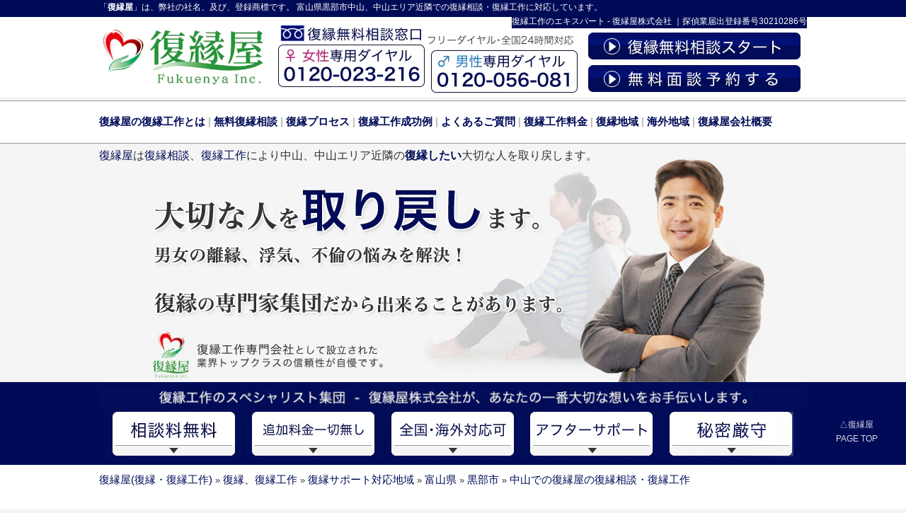

--- FILE ---
content_type: text/html; charset=UTF-8
request_url: https://xn--ogt31f3t2b.jp/region/neighborhood/%E5%AF%8C%E5%B1%B1%E7%9C%8C%E9%BB%92%E9%83%A8%E5%B8%82%E4%B8%AD%E5%B1%B1/
body_size: 18601
content:
<!DOCTYPE html>
<html lang="ja">
  <head>
  <meta http-equiv="Content-Type" content="text/html; charset=utf-8">
  <meta http-equiv="Content-Script-Type" content="text/javascript">
  <meta http-equiv="Content-Style-Type" content="text/css">
  <link rel="shortcut icon" type="image/vnd.microsoft.icon" href="/favicon.ico">
  <link rel="icon" type="image/vnd.microsoft.icon" href="/favicon.ico">
  <link rel="apple-touch-icon" sizes="57x57" href="/icon/apple-touch-icon-57x57.png">
  <link rel="apple-touch-icon" sizes="60x60" href="/icon/apple-touch-icon-60x60.png">
  <link rel="apple-touch-icon" sizes="72x72" href="/icon/apple-touch-icon-72x72.png">
  <link rel="apple-touch-icon" sizes="76x76" href="/icon/apple-touch-icon-76x76.png">
  <link rel="apple-touch-icon" sizes="114x114" href="/icon/apple-touch-icon-114x114.png">
  <link rel="apple-touch-icon" sizes="120x120" href="/icon/apple-touch-icon-120x120.png">
  <link rel="apple-touch-icon" sizes="144x144" href="/icon/apple-touch-icon-144x144.png">
  <link rel="apple-touch-icon" sizes="152x152" href="/icon/apple-touch-icon-152x152.png">
  <link rel="apple-touch-icon" sizes="180x180" href="/icon/apple-touch-icon-180x180.png">
  <link rel="icon" type="image/png" sizes="192x192" href="/icon/android-chrome-192x192.png">
  <link rel="icon" type="image/png" sizes="48x48" href="/icon/favicon-48x48.png">
  <link rel="icon" type="image/png" sizes="96x96" href="/icon/favicon-96x96.png">
  <link rel="icon" type="image/png" sizes="96x96" href="/icon/favicon-160x160.png">
  <link rel="icon" type="image/png" sizes="96x96" href="/icon/favicon-196x196.png">
  <link rel="icon" type="image/png" sizes="16x16" href="/icon/favicon-16x16.png">
  <link rel="icon" type="image/png" sizes="32x32" href="/icon/favicon-32x32.png">
  <link rel="manifest" href="/icon/manifest.json">
  <meta name="msapplication-TileColor" content="#2d88ef">
  <meta name="msapplication-TileImage" content="/mstile-144x144.png">
  <title>富山県黒部市中山で復縁したい方への復縁屋の復縁工作・復縁相談 - 復縁屋株式会社</title>
    
<link rel="canonical" href="https://xn--ogt31f3t2b.jp/region/neighborhood/%E5%AF%8C%E5%B1%B1%E7%9C%8C%E9%BB%92%E9%83%A8%E5%B8%82%E4%B8%AD%E5%B1%B1/" />
  <meta name="viewport" content="width=device-width, initial-scale=1">
  <meta name="keywords" content="復縁屋,復縁,結婚,浮気,復縁工作">
  <meta name="description" content="復縁したいという強い想いを持つ方の為に、復縁屋株式会社では、富山県黒部市中山、中山エリア近隣で恋人や夫婦のすれ違いから、離縁やトラブルとなった問題を解決する復縁相談・復縁工作・復縁のための別れさせ屋などの一連復縁サポートを提供しています。富山県黒部市中山、中山エリア近隣の全域でお問い合わせ、お申し込みいただけます。中山で愛した人、復縁したい取り戻したい相手が居る時、私たち復縁屋株式会社が力になります。">
<!-- CSS -->
<link rel="stylesheet" id="common-all-css" href="/css/common.css?20250826a" type="text/css" media="all" />
<!-- CFW Google Tag Manager --><script async>(function(w,d,s,l,i){w[l]=w[l]||[];w[l].push({'gtm.start': new Date().getTime(),event:'gtm.js'});var f=d.getElementsByTagName(s)[0],j=d.createElement(s),dl=l!='dataLayer'?'&l='+l:'';j.async=true;j.src='https://www.googletagmanager.com/gtm.js?id='+i+dl;f.parentNode.insertBefore(j,f);})(window,document,'script','dataLayer','GTM-N3JWRM4');</script><!-- End Google Tag Manager --><meta name="facebook-domain-verification" content="eer6c1o7wzrqn3ry6k4xwc8atkv1w6" /></head>

<body class="body"><!-- #BeginLibraryItem "/Library/google-tag/tag-manager-body.lbi" --><!-- Google Tag Manager (noscript) -->
<noscript><iframe src="https://www.googletagmanager.com/ns.html?id=GTM-N3JWRM4"
height="0" width="0" style="display:none;visibility:hidden" loading="lazy"></iframe></noscript>
<!-- End Google Tag Manager (noscript) --><!-- #EndLibraryItem --><a name="top" id="top"></a>
<div class="container"><!-- #BeginLibraryItem "/Library/fukuenya_header/header_pcsp1.lbi" --><!-- 復縁工作ヘッダーメニュー --><header><!-- #BeginLibraryItem "/Library/header/header_menu.lbi" -->
<div class="header_bar">
	<div class="header_g">
		<h2 class="header_bar_left" id="header_corprm">
			「<a href="/"><strong>復縁屋</strong></a>」は、弊社の社名、及び、登録商標です。			富山県黒部市中山、中山エリア近隣での復縁相談・復縁工作に対応しています。		</h2>
		<div class="header_bar_right">
			<h2 class="header_bar_right_h1" id="header_corpname">
				<a href="/">復縁工作</a>のエキスパート - <a href="/about/index.html">復縁屋株式会社</a></h2>
			<span class="rno-split o_pc">｜</span><span class="rnoumber" id="header_rno">探偵業届出登録番号30210286号</span> </div>
	</div>
	<button type="button" class="btn js-btn o_sp" aria-label="復縁屋メニュー"> <span class="btn-line"></span> </button>
	<div class="bgmemu_txt o_sp">MENU</div>
</div>
<!-- #EndLibraryItem --><div class="content_ww o_pc"><!-- #BeginLibraryItem "/Library/header/header_logo_tel_pc.lbi" -->
<div class="header_001"><!-- #BeginLibraryItem "/Library/fukuenya_main_top.lbi" --><a href="/"><picture>
  <source type="image/avif" media="(max-width: 500px)" srcset="/img/fukuenya_main_top_02-w500.avif">
  <source type="image/webp" media="(max-width: 500px)" srcset="/img/fukuenya_main_top_02-w500.webp">
  <source type="image/jpeg" media="(max-width: 500px)" srcset="/img/fukuenya_main_top_02-w500.jpg">
  <source type="image/avif" srcset="/img/fukuenya_main_top_02.avif">
  <source type="image/webp" srcset="/img/fukuenya_main_top_02.webp">
  <img loading="lazy" src="/img/fukuenya_main_top_02.jpg" alt="復縁したい方の為に復縁屋の復縁工作 - 復縁屋株式会社(Fukuenya Inc.)" width="251" height="97" class="himg_logo" align="left"></picture></a><!-- #EndLibraryItem --><div class="img50per-til1"><a href="/apply/apply01.html" ><picture>
  <source type="image/avif" srcset="/img/fukuenya_main_top_03_01v2.avif">
  <source type="image/webp" srcset="/img/fukuenya_main_top_03_01v2.webp">
  <img loading="lazy" src="/img/fukuenya_main_top_03_01v2.jpg" alt="復縁したい方へ。復縁屋の復縁工作・復縁無料相談窓口・フリーダイヤル [通話無料]復縁電話相談(全国・24時間) 女性専用0120-023-216" width="213" height="97" id="himg_gtel" align="left">
</picture></a></div>
	<div class="img50per-til2"><a href="/apply/apply01.html" ><picture>
  <source type="image/avif" srcset="/img/fukuenya_main_top_03_02v2.avif">
  <source type="image/webp" srcset="/img/fukuenya_main_top_03_02v2.webp">
  <img loading="lazy" src="/img/fukuenya_main_top_03_02v2.jpg" alt="復縁したいときご相談ください。復縁屋の復縁工作・復縁無料相談窓口・フリーダイヤル [通話無料]復縁電話相談(全国・24時間) 男性専用0120-056-081" width="220" height="97" id="himg_btel" align="left">
</picture></a></div>
	<div class="limg-50per-center"><a href="/apply/apply01.html"><picture>
  <source type="image/avif" srcset="/img/fukuenya_main_top_04.avif">
  <source type="image/webp" srcset="/img/fukuenya_main_top_04.webp">
  <img loading="lazy" src="/img/fukuenya_main_top_04.jpg" alt="復縁したいなら復縁屋・復縁工作のメール無料復縁相談(お問い合わせフォーム)" width="316" height="48" id="himg_meet">
</picture></a></div>
	<div class="limg-50per-center"><a href="/apply/apply02.html"><picture>
  <source type="image/avif" srcset="/img/fukuenya_main_top_05.avif">
  <source type="image/webp" srcset="/img/fukuenya_main_top_05.webp">
  <img loading="lazy" src="/img/fukuenya_main_top_05.jpg" alt="復縁したいなら復縁屋・復縁工作の電話相談・面談お申し込み※復縁相談料は無料です。" width="316" height="49" id="himg_sc">
</picture></a></div>
	<!-- end .header_001 --> 
</div>
<!-- #EndLibraryItem --></div><!-- #BeginLibraryItem "/Library/header/header_logo_tel_sp_lphedtop.lbi" --><div class="logo_sp"><!-- #BeginLibraryItem "/Library/fukuenya_main_top.lbi" --><a href="/"><picture>
  <source type="image/avif" media="(max-width: 500px)" srcset="/img/fukuenya_main_top_02-w500.avif">
  <source type="image/webp" media="(max-width: 500px)" srcset="/img/fukuenya_main_top_02-w500.webp">
  <source type="image/jpeg" media="(max-width: 500px)" srcset="/img/fukuenya_main_top_02-w500.jpg">
  <source type="image/avif" srcset="/img/fukuenya_main_top_02.avif">
  <source type="image/webp" srcset="/img/fukuenya_main_top_02.webp">
  <img loading="lazy" src="/img/fukuenya_main_top_02.jpg" alt="復縁したい方の為に復縁屋の復縁工作 - 復縁屋株式会社(Fukuenya Inc.)" width="251" height="97" class="himg_logo" align="left"></picture></a><!-- #EndLibraryItem --><div class="lphedtop " id="lphedtop_cts_sp"><!-- #BeginLibraryItem "/Library/btn/cts_hed_sp.lbi" -->header_logo_tel_sp_top.lbi
<div class="cts_sp"><!-- #BeginLibraryItem "/Library/btn/tel_area_sp.lbi" --><div class="tel_area_sp"> <a href="tel:0120-115-805">
	<picture>
		<source type="image/avif" srcset="/img/sp/fukuenya_main_top_03_tel_info.avif">
		<source type="image/webp" srcset="/img/sp/fukuenya_main_top_03_tel_info.webp">
		<img src="/img/sp/fukuenya_main_top_03_tel_info.jpg" alt="復縁したい方へ。復縁屋の復縁工作・復縁無料相談窓口・フリーダイヤル [通話無料]復縁電話相談(全国・24時間)" width="600" height="108" loading="lazy" > </picture>
	</a>
	<div class="flex2"> <a href="tel:0120-023-216">
		<picture>
			<source type="image/avif" srcset="/img/sp/tel_bn_01.avif">
			<source type="image/webp" srcset="/img/sp/tel_bn_01.webp">
			<img src="/img/sp/tel_bn_01.jpg" alt="復縁したい方へ。復縁屋の復縁工作・復縁無料相談窓口・フリーダイヤル [通話無料]復縁電話相談(全国・24時間) 女性専用0120-023-216" width="290" height="115" loading="lazy" > </picture>
		</a><a href="tel:0120-056-081">
		<picture>
			<source type="image/avif" srcset="/img/sp/tel_bn_02.avif">
			<source type="image/webp" srcset="/img/sp/tel_bn_02.webp">
			<img src="/img/sp/tel_bn_02.jpg" alt="復縁したいときご相談ください。復縁屋の復縁工作・復縁無料相談窓口・フリーダイヤル [通話無料]復縁電話相談(全国・24時間) 男性専用0120-056-081" width="290" height="115" loading="lazy"> </picture>
		</a></div>
</div>
<!-- #EndLibraryItem --><!-- #BeginLibraryItem "/Library/btn/full3Contact_sp.lbi" -->
<div class="full3Contact o_sp">
		<div class="sp_contact_bt">
			<div class="sp_contact_bt_css"> 
				<div class="sp_contact_bt_part"><a href="tel:0120-115-805"><span class="sp_contact_bt_part_telicon"></span>フリーダイヤル・無料電話相談<span class="sp_contact_bt_part_moveicon"></span></a></div>
				<div class="sp_contact_bt_part"><a href="https://line.me/R/ti/p/@fukuenya_new"><span class="sp_contact_bt_part_lineicon"></span>LINE 無料相談<span class="sp_contact_bt_part_moveicon"></span></a></div>
				<div class="sp_contact_bt_part"><a href="/apply/apply02.html"><span class="sp_contact_bt_part_meeticon"></span>全国対応・無料面談 WEB予約<span class="sp_contact_bt_part_moveicon"></span></a></div>
			</div>
		</div>
	</div><!-- #EndLibraryItem -->
</div>
<!-- #EndLibraryItem --></div>
</div><!-- #EndLibraryItem --><div class="content_dd">
		<div class="header_001 pb10"><!-- #BeginLibraryItem "/Library/header/menu_top.lbi" --><div class="lglobal-memu" id="menu_top"><a href="/maneuvering/index.html" class="lglobal-memu-topl"><strong>復縁屋の復縁工作とは</strong></a><span class="f999999"> | </span><a href="/復縁相談/index.html" class="lglobal-memu-topr"><strong>無料復縁相談</strong></a><span class="f999999"> | </span><a href="/maneuvering/process.html" class="lglobal-memu-l"><strong>復縁プロセス</strong></a><span class="f999999"> | </span><a href="/case/index.html" class="lglobal-memu-r"><strong>復縁工作成功例</strong></a><span class="f999999"> | </span><a href="/faq/index.html" class="lglobal-memu-l"><strong>よくあるご質問</strong></a><span class="f999999"> | </span><a href="/service/plan.html" class="lglobal-memu-r"><strong>復縁工作料金</strong></a><span class="f999999"> | </span><a href="/region/index.html" class="lglobal-memu-lastl"><strong class="o_pc">復縁地域</strong><strong class="o_sp">日本での復縁工作の地域</strong></a><span class="f999999"> | </span><a href="/region/overseas.html" class="lglobal-memu-lastl"><strong class="o_pc">海外地域</strong><strong class="o_sp">海外での復縁工作の依頼</strong></a><span class="f999999"> | </span><a href="/about/index.html" class="lglobal-memu-lastr"><strong>復縁屋会社概要</strong></a></div>
<!-- #EndLibraryItem --></div>
	</div>
</header>
<!-- #EndLibraryItem --><div class="lphedtop " id="lphedtop"><div class="top_slide" id="top_slide"><p><a href="/">復縁屋</a>は<a href="/%E5%BE%A9%E7%B8%81%E7%9B%B8%E8%AB%87/index.html">復縁相談</a>、<a href="/maneuvering/index.html">復縁工作</a>により中山、中山エリア近隣の<a href="/復縁したい/index.html"><strong>復縁したい</strong></a>大切な人を取り戻します。</p><!-- #BeginLibraryItem "/Library/top_slide/top_slide_mainimg.lbi" -->
<div class="header_mainimg">
	<picture id="mainimage">
		<source type="image/avif" media="(max-width: 500px)" srcset="/img/sp/fukuenya_main_top_07_2024a-w500.avif">
		<source type="image/webp" media="(max-width: 500px)" srcset="/img/sp/fukuenya_main_top_07_2024a-w500.webp">
		<source type="image/jpeg" media="(max-width: 500px)" srcset="/img/sp/fukuenya_main_top_07_2024a-w500.jpg">
		<source type="image/avif" srcset="/img/fukuenya_main_top_07.avif">
		<source type="image/webp" srcset="/img/fukuenya_main_top_07.webp">
		<img src="/img/fukuenya_main_top_07.jpg" width="1000" height="334" alt="大切な人を取り戻したい。復縁屋株式会社は専門的なプロセスにより大切な人を取り戻します。男女の離縁、浮気、不倫の悩みを解決したいとき復縁の専門家集団だから出来ることがあります。復縁屋株式会社は復縁工作専門会社として設立された業界トップクラスの信頼性です。「復縁屋&reg;」「復縁工作たい&reg;」は、復縁屋株式会社の登録商標です。">
	</picture>
</div>
<!-- #EndLibraryItem --><!-- end .top_slide -->
    </div><!-- #BeginLibraryItem "/Library/fukuenya_point_rap.lbi" -->
<div class="lphedtop " id="lphedtop2"><!-- #BeginLibraryItem "/Library/fukuenya_point.lbi" -->
<div class="content_bw o_pc">
	<div class="content_b">
		<div class="loff">
			<picture>
				<source type="image/avif" srcset="/img/fukuenya_main_top_10.avif">
				<source type="image/webp" srcset="/img/fukuenya_main_top_10.webp">
				<img loading="lazy" src="/img/fukuenya_main_top_10.jpg" class="footer_wideimg" width="965" height="29" alt="復縁、復縁相談、復縁工作のスペシャリスト集団 - 復縁屋株式会社が、あなたの一番大切な想いをお手伝いします。"> </picture>
		</div>
		<div class="lon lpr5title">復縁の為のスペシャリスト集団<br>
			復縁屋株式会社が、あなたの一番大切な想いをお手伝いします。</div>
		<a href="/service/promise.html#p01">
		<picture>
			<source type="image/avif" srcset="/img/fukuenya_main_top_12.avif">
			<source type="image/webp" srcset="/img/fukuenya_main_top_12.webp">
			<img loading="lazy" src="/img/fukuenya_main_top_12.jpg" width="192" height="71" alt="復縁屋の復縁工作は相談料無料"> </picture>
		</a><a href="/service/promise.html#p02">
		<picture>
			<source type="image/avif" srcset="/img/fukuenya_main_top_13.avif">
			<source type="image/webp" srcset="/img/fukuenya_main_top_13.webp">
			<img loading="lazy" src="/img/fukuenya_main_top_13.jpg" width="194" height="71" alt="復縁屋の復縁工作は復縁工作後の追加料金一切無し"> </picture>
		</a><a href="/service/promise.html#p03">
		<picture>
			<source type="image/avif" srcset="/img/fukuenya_main_top_14.avif">
			<source type="image/webp" srcset="/img/fukuenya_main_top_14.webp">
			<img loading="lazy" src="/img/fukuenya_main_top_14.jpg" width="192" height="71" alt="復縁屋の復縁工作は全国、海外対応可能。英語圏も対応出来ます。"> </picture>
		</a><a href="/service/promise.html#p04">
		<picture>
			<source type="image/avif" srcset="/img/fukuenya_main_top_15.avif">
			<source type="image/webp" srcset="/img/fukuenya_main_top_15.webp">
			<img loading="lazy" src="/img/fukuenya_main_top_15.jpg" width="193" height="71" alt="復縁屋の復縁工作は復縁後のアフターサポート付き"> </picture>
		</a><a href="/service/promise.html#p05">
		<picture>
			<source type="image/avif" srcset="/img/fukuenya_main_top_16.avif">
			<source type="image/webp" srcset="/img/fukuenya_main_top_16.webp">
			<img loading="lazy" src="/img/fukuenya_main_top_16.jpg" width="194" height="71" alt="復縁屋の復縁工作は復縁相談、復縁工作の秘密厳守を徹底"> </picture>
		</a></div>
</div>
<div class="content_sp o_sp">
	<div class="bnr_area">
		<div class="bnr3"> <a href="/service/promise.html#p01">
			<picture>
				<source type="image/avif" srcset="/img/sp/bn_sp01-w500.avif">
				<source type="image/webp" srcset="/img/sp/bn_sp01-w500.webp">
				<img src="/img/sp/bn_sp01.jpg" alt="復縁屋の復縁工作は相談料無料" width="190" height="190" loading="lazy"> </picture>
			</a><a href="/service/promise.html#p02">
			<picture>
				<source type="image/avif" srcset="/img/sp/bn_sp02-w500.avif">
				<source type="image/webp" srcset="/img/sp/bn_sp02-w500.webp">
				<img src="/img/sp/bn_sp02.jpg" alt="復縁屋の復縁工作は復縁工作後の追加料金一切無し" width="190" height="190" loading="lazy"> </picture>
			</a><a href="/service/promise.html#p03">
			<picture>
				<source type="image/avif" srcset="/img/sp/bn_sp03-w500.avif">
				<source type="image/webp" srcset="/img/sp/bn_sp03-w500.webp">
				<img src="/img/sp/bn_sp03.jpg" alt="復縁屋の復縁工作は全国、海外対応可能。英語圏も対応出来ます。" width="190" height="190" loading="lazy"> </picture>
			</a></div>
		<a href="/service/promise.html#p05">
		<picture>
			<source type="image/avif" srcset="/img/sp/bn_sp04-w500.avif">
			<source type="image/webp" srcset="/img/sp/bn_sp04-w500.webp">
			<img src="/img/sp/bn_sp04.jpg" alt="復縁工作の秘密厳守:復縁屋株式会社では、秘密保持規定の下で、意識を高く持ち業務を行っています。" width="800" height="328" loading="lazy"> </picture>
		</a></div>
</div>
<!-- #EndLibraryItem --></div>
<!-- #EndLibraryItem --></div>
  <div class="content_ww">
    <div class="header_001 pb10">
      <h1 id="h1_Breadcrumb_schema" class="breadcrumb inner" itemscope itemtype="http://schema.org/BreadcrumbList"><span itemprop="itemListElement" itemscope itemtype="http://schema.org/ListItem"><a href="/" itemprop="item" ><span itemprop="name">復縁屋(復縁・復縁工作)</span></a><meta itemprop="position" content="1" /></span>
<small> &raquo; </small>
<span itemprop="itemListElement" itemscope itemtype="http://schema.org/ListItem"><a href="/" itemprop="item" ><span itemprop="name">復縁、復縁工作</span></a><meta itemprop="position" content="2" /></span>
<small> &raquo; </small>
<span itemprop="itemListElement" itemscope itemtype="http://schema.org/ListItem"><a href="/region/index.html" itemprop="item" ><span itemprop="name">復縁サポート対応地域</span></a><meta itemprop="position" content="3" /></span>
<small> &raquo; </small>
<span itemprop="itemListElement" itemscope itemtype="http://schema.org/ListItem"><a href="/region/area/富山県/" itemprop="item" ><span itemprop="name">富山県</span></a><meta itemprop="position" content="4" /></span>
<small> &raquo; </small>
<span itemprop="itemListElement" itemscope itemtype="http://schema.org/ListItem"><a href="/region/city/黒部市/" itemprop="item" ><span itemprop="name">黒部市</span></a><meta itemprop="position" content="5" /></span>
<small> &raquo; </small>
<span itemprop="itemListElement" itemscope itemtype="http://schema.org/ListItem"><a href="/region/neighborhood/富山県黒部市中山/" itemprop="item"  class="navi_link_this"><span itemprop="name">中山での復縁屋の復縁相談・復縁工作</span></a><meta itemprop="position" content="6" /></span>
</h1>
    </div>
    <div class="content"><div class="column_r">
  <h2 class="subti subti_background_color">復縁したい大切な中山、中山エリア近隣の恋人、パートナーの存在。<br>
    復縁屋による中山、中山エリア近隣での復縁相談・復縁工作</h2>
        <div class="clear mb10"><hr></div>
        <div class="column_720">
          <p>愛する人からの突然の別れ話。離別の告白。<br>
          中山、中山エリア近隣に住む彼氏や彼女を取り戻したい。共に歩めと誓った夫婦の日々取り戻したい。大切な復縁したい人がいる。</p>
          <p>そういったとき、復縁屋の復縁相談、復縁工作へご相談ください。</p>
          <p></p>
          <p></p>
          <p><br>
          </p>
          <p class="red"><strong>大切な人であるほど、間違った行動は取り返しの付かない事になります。</strong></p>
          <p class="red"></p>
          <p>&nbsp;</p>
          <p>復縁屋株式会社では、<a href="/region/area/富山県/">富山県</a><a href="/region/city/黒部市/">黒部市</a>中山、中山エリア近隣にて、復縁のための専門プロセスを提供しています。</p>
          <p class="red">&nbsp;</p>
          <p></p>
          <p></p>
          <p>相手を思い、自分が出来ること、そして専門家のアドバイスにより、未来は切り開く。</p>
          <p>ことが出来ます。</p>
          <p><br>
          </p>
          <p><strong>本当に大切な人だからこそ、もっとも確かな<a href="/復縁/index.html">復縁</a>の専門家への<a href="#form">ご依頼</a>が大切です。</strong></p>
          <p>&nbsp;</p>
          <p>「<a href="/復縁したい/city/黒部市/">富山県黒部市中山で復縁したい</a>」と強く思うのであれば、富山県黒部市中山に対応した復縁屋の復縁無料相談までご相談下さい。<br>
          状況の分析、探偵調査、復縁工作、そして様々な専門的なアドバイスにより、復縁までの道のりをサポートいたします。</p>
          <p>&nbsp;</p>
          <p><a href="/">復縁の為の専門カンパニー</a>。それが復縁屋株式会社です。</p>
        </div>
        <p></p>
        <div class="clear mb10"><hr></div>
        <div class="clear mb10"></div><!-- #BeginLibraryItem "/Library/fukuenya_applybtn.lbi" -->
<div class="btn_area o_pc">
	<span class="tel_img"><a href="/apply/apply01.html"  ><picture>
  <source type="image/avif" media="(max-width: 500px)" srcset="/img/fukuenya_main_003_01v2-w500.avif">
  <source type="image/webp" media="(max-width: 500px)" srcset="/img/fukuenya_main_003_01v2-w500.webp">
  <source type="image/jpeg" media="(max-width: 500px)" srcset="/img/fukuenya_main_003_01v2-w500.jpg">
  <source type="image/avif" srcset="/img/fukuenya_main_003_01v2.avif">
  <source type="image/webp" srcset="/img/fukuenya_main_003_01v2.webp">
  <img loading="lazy" src="/img/fukuenya_main_003_01v2.jpg" width="214" height="116" alt="復縁屋の復縁カウンセラーによる復縁工作・無料復縁相談窓口フリーダイヤル・全国24時間対応 復縁したい方への女性専用ダイアル0120-023-216" class="flL">
</picture></a></span>
	<span class="tel_img"><a href="/apply/apply01.html" ><picture>
  <source type="image/avif" media="(max-width: 500px)" srcset="/img/fukuenya_main_003_02v2-w500.avif">
  <source type="image/webp" media="(max-width: 500px)" srcset="/img/fukuenya_main_003_02v2-w500.webp">
  <source type="image/jpeg" media="(max-width: 500px)" srcset="/img/fukuenya_main_003_02v2-w500.jpg">
  <source type="image/avif" srcset="/img/fukuenya_main_003_02v2.avif">
  <source type="image/webp" srcset="/img/fukuenya_main_003_02v2.webp">
  <img loading="lazy" src="/img/fukuenya_main_003_02v2.jpg" width="219" height="116" alt="復縁屋の復縁カウンセラーによる復縁工作・復縁無料相談窓口フリーダイヤル・全国24時間対応 復縁したい方への男性専用ダイアル0120-056-081" class="flL">
</picture></a></span>
</div>
<div class="btn_area o_pc"><a href="/apply/apply01.html" class="btn_area_apply01"><picture>
  <source type="image/avif" media="(max-width: 500px)" srcset="/img/fukuenya_main_003_02-w500.avif">
  <source type="image/webp" media="(max-width: 500px)" srcset="/img/fukuenya_main_003_02-w500.webp">
  <source type="image/jpeg" media="(max-width: 500px)" srcset="/img/fukuenya_main_003_02-w500.jpg">
  <source type="image/avif" srcset="/img/fukuenya_main_003_02.avif">
  <source type="image/webp" srcset="/img/fukuenya_main_003_02.webp">
  <img loading="lazy" src="/img/fukuenya_main_003_02.jpg" width="287" height="59" alt="復縁屋の復縁カウンセラーによる復縁相談、復縁面談、復縁工作・無料復縁相談スタート(問い合わせフォーム)">
</picture></a><a href="/apply/apply02.html" class="btn_area_apply02"><picture>
  <source type="image/avif" media="(max-width: 500px)" srcset="/img/fukuenya_main_003_03-w500.avif">
  <source type="image/webp" media="(max-width: 500px)" srcset="/img/fukuenya_main_003_03-w500.webp">
  <source type="image/jpeg" media="(max-width: 500px)" srcset="/img/fukuenya_main_003_03-w500.jpg">
  <source type="image/avif" srcset="/img/fukuenya_main_003_03.avif">
  <source type="image/webp" srcset="/img/fukuenya_main_003_03.webp">
  <img loading="lazy" src="/img/fukuenya_main_003_03.jpg" width="287" height="57" alt="復縁屋の復縁カウンセラーによる復縁、復縁相談、復縁工作・電話・面談お申し込み※契約前のご相談料は無料です。">
</picture></a></div><!-- #BeginLibraryItem "/Library/btn/cts_mid_sp.lbi" -->
<div class="cts_sp"><!-- #BeginLibraryItem "/Library/btn/tel_area_sp.lbi" --><div class="tel_area_sp"> <a href="tel:0120-115-805">
	<picture>
		<source type="image/avif" srcset="/img/sp/fukuenya_main_top_03_tel_info.avif">
		<source type="image/webp" srcset="/img/sp/fukuenya_main_top_03_tel_info.webp">
		<img src="/img/sp/fukuenya_main_top_03_tel_info.jpg" alt="復縁したい方へ。復縁屋の復縁工作・復縁無料相談窓口・フリーダイヤル [通話無料]復縁電話相談(全国・24時間)" width="600" height="108" loading="lazy" > </picture>
	</a>
	<div class="flex2"> <a href="tel:0120-023-216">
		<picture>
			<source type="image/avif" srcset="/img/sp/tel_bn_01.avif">
			<source type="image/webp" srcset="/img/sp/tel_bn_01.webp">
			<img src="/img/sp/tel_bn_01.jpg" alt="復縁したい方へ。復縁屋の復縁工作・復縁無料相談窓口・フリーダイヤル [通話無料]復縁電話相談(全国・24時間) 女性専用0120-023-216" width="290" height="115" loading="lazy" > </picture>
		</a><a href="tel:0120-056-081">
		<picture>
			<source type="image/avif" srcset="/img/sp/tel_bn_02.avif">
			<source type="image/webp" srcset="/img/sp/tel_bn_02.webp">
			<img src="/img/sp/tel_bn_02.jpg" alt="復縁したいときご相談ください。復縁屋の復縁工作・復縁無料相談窓口・フリーダイヤル [通話無料]復縁電話相談(全国・24時間) 男性専用0120-056-081" width="290" height="115" loading="lazy"> </picture>
		</a></div>
</div>
<!-- #EndLibraryItem --><!-- #BeginLibraryItem "/Library/btn/full3Contact_sp.lbi" -->
<div class="full3Contact o_sp">
		<div class="sp_contact_bt">
			<div class="sp_contact_bt_css"> 
				<div class="sp_contact_bt_part"><a href="tel:0120-115-805"><span class="sp_contact_bt_part_telicon"></span>フリーダイヤル・無料電話相談<span class="sp_contact_bt_part_moveicon"></span></a></div>
				<div class="sp_contact_bt_part"><a href="https://line.me/R/ti/p/@fukuenya_new"><span class="sp_contact_bt_part_lineicon"></span>LINE 無料相談<span class="sp_contact_bt_part_moveicon"></span></a></div>
				<div class="sp_contact_bt_part"><a href="/apply/apply02.html"><span class="sp_contact_bt_part_meeticon"></span>全国対応・無料面談 WEB予約<span class="sp_contact_bt_part_moveicon"></span></a></div>
			</div>
		</div>
	</div><!-- #EndLibraryItem --></div>
<!-- #EndLibraryItem --><!-- #EndLibraryItem --><p><span class="column_720"></span>
        <div class="clear mb10"><hr></div>
        <h2 class="subti subti_background_color">復縁屋・
          富山県黒部市中山、中山エリア近隣で復縁したい方への復縁相談・復縁工作</h2>
        <div class="clear mb10"><hr></div>
        <div class="clear mb10">
          <hr>
          <div class="column_720">
            <p>
              <a href="/region/city/黒部市/">富山県黒部市中山、中山エリア近隣で復縁工作</a>、<a href="/%E5%BE%A9%E7%B8%81%E7%9B%B8%E8%AB%87/index.html">復縁相談をご希望の方へ</a>。</p>
            <p><br>
            </p>
            <p><strong><a href="/maneuvering/index.html">復縁工作とは</a></strong>、恋人や夫婦が何かの理由で別れてしまった場合、また別れそうになっている場合に、<a href="/復縁したい/index.html">復縁したい</a>と望む相手へ、専門的なノウハウと豊富な経験により二人を復縁させるための一連の復縁サービスを言います。</p>
            <p>&nbsp;</p>
            <p>道は二つに分かれています。<br>
            しかしその道は、ただ時の流れに任せるのではなく、<strong>自分の意志で変えることが出来る</strong>のです。</p>
            <p>&nbsp;</p>
            <p class="red"><strong>復縁工作とは、
              富山県黒部市中山での本当に大切な相手。かけがえのない人を取り戻すための一連のサービスと成ります。</strong></p>
            <p><br>
          </p>
            <p>「感」や「思い込み」、「占い」に頼るのではなく、
              富山県黒部市中山における実直なまでの専門性に基づき、相談者へのカウンセリング、アドバイス、相手の状況や接触しての心境の調査、そして興味の方向を変えていくコンタクト演出となります。</p>
            <p>&nbsp;</p>
            <p>復縁屋株式会社は、富山県黒部市中山を網羅したこれら復縁テクニックの専門家集団として、復縁を希望するご依頼者様ひとりひとりの状況を詳しくお伺いし、<a href="/復縁/index.html">復縁</a>の可能性を模索し実現に近づけていきます。</p>
            <p>&nbsp;</p>
            <p><span class="japanmap-01_"><a href="/%E5%BE%A9%E7%B8%81%E3%81%97%E3%81%9F%E3%81%84/index.html"><strong>復縁したい</strong></a><strong>という強い希望をお持ちの方は、<a href="#form">ぜひご相談下さい</a>。 </strong></span></p>
            <p>※復縁屋<sup>&reg;</sup>、復縁工作<sup>&reg;</sup>、復縁したい<sup>&reg;</sup>は<a href="/about/registered_trademark.html">復縁屋株式会社の登録商標</a>です。 </p>
          </div>
        </div>
        <hr>
        <h2 class="subti subti_background_color">
          富山県黒部市中山、中山エリア近隣での無料復縁相談と復縁工作の流れ</h2>
        <hr>
        <div class="column_720">
<p>富山県黒部市中山で復縁目指すとき、<a href="/about/index.html">復縁屋株式会社</a>の無料<a href="/apply/apply01.html">復縁相談センター</a>へお電話下さい。<br>
  <span class="red">※復縁屋株式会社のコールセンターは、24時間365日対応しております。富山県黒部市中山での復縁工作についての相談料は無料です。</span></p>
<p>&nbsp;</p>
<p>簡単に富山県黒部市中山でのご相談内容をお伺いしたあと、状況ごとあるいは中山地域専門のカウンセラーと綿密なご相談をいただけます。</p>
<p>&nbsp;</p>
<p>状況は、ひとりひとり異なり、綿密な確認と分析が必要となります。<br>
出会ってからのこと、二人の関係の始まり、交際の期間のこと。<br>
デートでのこと、喧嘩でのこと、生活のスタイルなど。</p>
<p>&nbsp;</p>
<p>このヒアリングと分析により、中山で復縁の可能性と可能性を最大あげる<a href="/maneuvering/process.html">復縁プラン</a>、<a href="http://xn--48jm9l357j05cq1t9tc.jp/locally/municipality/黒部市/">復縁のための別れさせ屋プラン</a>を立案します。</p>
<div class="box-point-red">
  <p>
    富山県黒部市中山    でのひとつひとつの復縁プラン、復縁のための別れさせ屋プランは、未来を切り開くためとても重要で慎重な検討と実行が必要です。<br>
  </p>
  <p>じっくり時間をかけ「出来ること」と「出来ないこと」を把握し、専門ノウハウにより富山県黒部市中山での「現実としてもっとも復縁の可能性が高い探偵調査、そして復縁工作プラン」を組み上げていきます。 </p>
</div>
</p>
<p>復縁までの一連の調査行動プランの承認後、調査を実施します。</p>
<p>富山県黒部市中山周辺の地理状況、行動範囲の把握などの基本的な調査を始めとして、身辺調査、浮気調査など緻密な探偵調査を実施します。</p>
<p>各調査では、専門的なノウハウや機材を活用し、状況と証拠の確保に努めます。</p>
<p>&nbsp;</p>
<p><strong>ひとつひとつの行動で専門的なノウハウと経験による行動や対応が重要です。</strong></p>
<p>&nbsp;</p>
<p>その後、富山県黒部市中山やその近隣での<a href="/maneuvering/index.html">接触調査から始まる別れさせ屋工作、復縁工作</a>と呼ばれるフェーズを実施します。<br>
</p>
<p>&nbsp;</p>
<p>専門的な知識と経験による調査、演出で成功率をできるだけ上げていく、そして復縁への道筋を立て、自然な流れて復縁していくよう相手の印象を変えていく。</p>
<p><a href="/about/index.html"><strong>それが中山、中山エリア近隣での復縁を行う、復縁の専門会社である、復縁屋株式会社の復縁工作です。</strong></a><strong></strong></p>
        </div><!-- #BeginLibraryItem "/Library/box_redinfo_rtm.lbi" --><div class="box_redinfo"> 
				<p>復縁屋®、復縁工作®、復縁したい®、復縁カウンセリング®、復縁カウンセラー®は、復縁屋株式会社の<a href="/about/registered_trademark.html">登録商標</a>です。 </p></div><!-- #EndLibraryItem --><p></p>
        <div class="clear mb10"><hr></div>
        <div class="clear mb10"></div><!-- #BeginLibraryItem "/Library/fukuenya_applybtn.lbi" -->
<div class="btn_area o_pc">
	<span class="tel_img"><a href="/apply/apply01.html"  ><picture>
  <source type="image/avif" media="(max-width: 500px)" srcset="/img/fukuenya_main_003_01v2-w500.avif">
  <source type="image/webp" media="(max-width: 500px)" srcset="/img/fukuenya_main_003_01v2-w500.webp">
  <source type="image/jpeg" media="(max-width: 500px)" srcset="/img/fukuenya_main_003_01v2-w500.jpg">
  <source type="image/avif" srcset="/img/fukuenya_main_003_01v2.avif">
  <source type="image/webp" srcset="/img/fukuenya_main_003_01v2.webp">
  <img loading="lazy" src="/img/fukuenya_main_003_01v2.jpg" width="214" height="116" alt="復縁屋の復縁カウンセラーによる復縁工作・無料復縁相談窓口フリーダイヤル・全国24時間対応 復縁したい方への女性専用ダイアル0120-023-216" class="flL">
</picture></a></span>
	<span class="tel_img"><a href="/apply/apply01.html" ><picture>
  <source type="image/avif" media="(max-width: 500px)" srcset="/img/fukuenya_main_003_02v2-w500.avif">
  <source type="image/webp" media="(max-width: 500px)" srcset="/img/fukuenya_main_003_02v2-w500.webp">
  <source type="image/jpeg" media="(max-width: 500px)" srcset="/img/fukuenya_main_003_02v2-w500.jpg">
  <source type="image/avif" srcset="/img/fukuenya_main_003_02v2.avif">
  <source type="image/webp" srcset="/img/fukuenya_main_003_02v2.webp">
  <img loading="lazy" src="/img/fukuenya_main_003_02v2.jpg" width="219" height="116" alt="復縁屋の復縁カウンセラーによる復縁工作・復縁無料相談窓口フリーダイヤル・全国24時間対応 復縁したい方への男性専用ダイアル0120-056-081" class="flL">
</picture></a></span>
</div>
<div class="btn_area o_pc"><a href="/apply/apply01.html" class="btn_area_apply01"><picture>
  <source type="image/avif" media="(max-width: 500px)" srcset="/img/fukuenya_main_003_02-w500.avif">
  <source type="image/webp" media="(max-width: 500px)" srcset="/img/fukuenya_main_003_02-w500.webp">
  <source type="image/jpeg" media="(max-width: 500px)" srcset="/img/fukuenya_main_003_02-w500.jpg">
  <source type="image/avif" srcset="/img/fukuenya_main_003_02.avif">
  <source type="image/webp" srcset="/img/fukuenya_main_003_02.webp">
  <img loading="lazy" src="/img/fukuenya_main_003_02.jpg" width="287" height="59" alt="復縁屋の復縁カウンセラーによる復縁相談、復縁面談、復縁工作・無料復縁相談スタート(問い合わせフォーム)">
</picture></a><a href="/apply/apply02.html" class="btn_area_apply02"><picture>
  <source type="image/avif" media="(max-width: 500px)" srcset="/img/fukuenya_main_003_03-w500.avif">
  <source type="image/webp" media="(max-width: 500px)" srcset="/img/fukuenya_main_003_03-w500.webp">
  <source type="image/jpeg" media="(max-width: 500px)" srcset="/img/fukuenya_main_003_03-w500.jpg">
  <source type="image/avif" srcset="/img/fukuenya_main_003_03.avif">
  <source type="image/webp" srcset="/img/fukuenya_main_003_03.webp">
  <img loading="lazy" src="/img/fukuenya_main_003_03.jpg" width="287" height="57" alt="復縁屋の復縁カウンセラーによる復縁、復縁相談、復縁工作・電話・面談お申し込み※契約前のご相談料は無料です。">
</picture></a></div><!-- #BeginLibraryItem "/Library/btn/cts_mid_sp.lbi" -->
<div class="cts_sp"><!-- #BeginLibraryItem "/Library/btn/tel_area_sp.lbi" --><div class="tel_area_sp"> <a href="tel:0120-115-805">
	<picture>
		<source type="image/avif" srcset="/img/sp/fukuenya_main_top_03_tel_info.avif">
		<source type="image/webp" srcset="/img/sp/fukuenya_main_top_03_tel_info.webp">
		<img src="/img/sp/fukuenya_main_top_03_tel_info.jpg" alt="復縁したい方へ。復縁屋の復縁工作・復縁無料相談窓口・フリーダイヤル [通話無料]復縁電話相談(全国・24時間)" width="600" height="108" loading="lazy" > </picture>
	</a>
	<div class="flex2"> <a href="tel:0120-023-216">
		<picture>
			<source type="image/avif" srcset="/img/sp/tel_bn_01.avif">
			<source type="image/webp" srcset="/img/sp/tel_bn_01.webp">
			<img src="/img/sp/tel_bn_01.jpg" alt="復縁したい方へ。復縁屋の復縁工作・復縁無料相談窓口・フリーダイヤル [通話無料]復縁電話相談(全国・24時間) 女性専用0120-023-216" width="290" height="115" loading="lazy" > </picture>
		</a><a href="tel:0120-056-081">
		<picture>
			<source type="image/avif" srcset="/img/sp/tel_bn_02.avif">
			<source type="image/webp" srcset="/img/sp/tel_bn_02.webp">
			<img src="/img/sp/tel_bn_02.jpg" alt="復縁したいときご相談ください。復縁屋の復縁工作・復縁無料相談窓口・フリーダイヤル [通話無料]復縁電話相談(全国・24時間) 男性専用0120-056-081" width="290" height="115" loading="lazy"> </picture>
		</a></div>
</div>
<!-- #EndLibraryItem --><!-- #BeginLibraryItem "/Library/btn/full3Contact_sp.lbi" -->
<div class="full3Contact o_sp">
		<div class="sp_contact_bt">
			<div class="sp_contact_bt_css"> 
				<div class="sp_contact_bt_part"><a href="tel:0120-115-805"><span class="sp_contact_bt_part_telicon"></span>フリーダイヤル・無料電話相談<span class="sp_contact_bt_part_moveicon"></span></a></div>
				<div class="sp_contact_bt_part"><a href="https://line.me/R/ti/p/@fukuenya_new"><span class="sp_contact_bt_part_lineicon"></span>LINE 無料相談<span class="sp_contact_bt_part_moveicon"></span></a></div>
				<div class="sp_contact_bt_part"><a href="/apply/apply02.html"><span class="sp_contact_bt_part_meeticon"></span>全国対応・無料面談 WEB予約<span class="sp_contact_bt_part_moveicon"></span></a></div>
			</div>
		</div>
	</div><!-- #EndLibraryItem --></div>
<!-- #EndLibraryItem --><!-- #EndLibraryItem --><p><span class="column_720"></span>
        <div class="clear mb10"><hr></div>
        <dt><span class="japanmap-01_">          </span> </dt>
        
<dl class="li_last"><dd>&nbsp;
            </dd>
        </dl>
        <h2 class="subti" id="form">復縁屋・無料復縁相談お申し込み、復縁工作お問い合わせ(富山県黒部市中山、中山エリア近隣)</h2>
        <div class="clear mb10"><hr></div>
        <form action="/region/neighborhood/%E5%AF%8C%E5%B1%B1%E7%9C%8C%E9%BB%92%E9%83%A8%E5%B8%82%E4%B8%AD%E5%B1%B1/#from" method="post" id="form1"><input type="text" id="cwords" name="cwords" class="cwords" />
            <div class="clear img_pad10">
            <hr>
          </div>
            <p class="attention">*は必須項目です。連絡先はメールアドレスまたは電話番号のいずれかが必須です。<br>
            ご記入いただいた内容は、万全を期して管理・保管させていただきます。
                      <div class="clear img_pad5">
            <hr>
          </div>
         <table border="0" cellpadding="0" cellspacing="0" id="area_formtable">
            <tbody>
            <tr>
              <th valign="top" nowrap>復縁相談地域</th>
            </tr>
            <tr>
              <th valign="top" nowrap class="tb001">富山県黒部市中山、中山エリア近隣              <input name="my_area" type="hidden" id="my_area" value=" 富山県黒部市中山"></th>
            </tr>
            <tr>
              <th valign="top" nowrap>相談カテゴリー</th>
            </tr>
            <tr>
              <th valign="top" nowrap class="tb001">恋人・パートナーとの富山県黒部市中山、中山エリア近隣での無料復縁相談
                <input name="reason" type="hidden" id="reason" value="富山県黒部市中山、中山エリア近隣での無料復縁相談">
              </th>
            </tr>
				<tr>
                <th valign="top" nowrap>お名前(ニックネーム)<span>*</span></th>
              </tr>
                <tr>
                <th valign="top" nowrap class="tb001"><input type="text" id="name" name="name" title="全角で入力してください" class="nodata" value="" />
                    <br>
                    ※ニックネーム、仮名でも結構です。
                    <input name="pmode" type="hidden" id="pmode" value="2"></th>
              </tr>
                <tr>
                  <th valign="top" nowrap>自分のご年齢</th>
                </tr>
                <tr>
                  <th valign="top" nowrap class="tb001"> <input type="text" id="my_age" name="my_age" title="半角で入力して下さい。" class="nodata" value="" />
                    歳<br>
                    ※復縁のご相談、復縁工作のお申し込み・ご契約は、20歳以上限定です。</th>
                </tr>
                <tr>
                  <th valign="top" nowrap>お相手のご年齢</th>
                </tr>
                <tr>
                  <th valign="top" nowrap class="tb001"> <input type="text" id="pair_age" name="pair_age" title="半角で入力して下さい。" class="nodata" value="" />
                    歳<br>
                    ※復縁のご相談、復縁工作のお申し込み・ご契約は、お相手が20歳以上の方限定です。 <br></th>
                </tr>
                <tr>
                <th valign="top" nowrap>メールアドレス<span>*</span></th>
              </tr>
                <tr>
                <th valign="top" nowrap class="tb001"> <input type="text" id="email1" name="email1" title="半角で入力して下さい。" class="nodata" value="" />
                    <input type="text" id="email2" name="email2" title="半角で入力して下さい。" class="nodata" value="" />
                    <br>
                    ※携帯電話またはパソコンのメールアドレスを入力して下さい。</th>
              </tr>
                <tr>
                <th valign="top" nowrap>電話番号<span>*</span></th>
              </tr>
                <tr>
                <th valign="top" nowrap class="tb001"><input type="text" id="phone_number" name="phone_number" title="半角数値で入力して下さい。" class="nodata" value="" />
                    <br>
                    固定電話または携帯電話番号を入力して下さい。<br>
                    ご希望のご連絡時間(任意)
                    <input type="text" id="tel_timezone" name="tel_timezone" title="半角数値で入力して下さい。" class="nodata" value="" />
                    (24時間ご指定可能です)</th>
              </tr>
                <tr>
                <th valign="top" nowrap>復縁したい内容(簡単で結構です)</th>
              </tr>
                <tr>
                <th valign="top" nowrap class="tb001"><p id="message_len" class="len_normal">
                    <textarea name="message" cols="80" rows="15" id="message"></textarea>
                    <br>
                    想いをご記入ください。 </th>
              </tr>
            </tbody>
          </table>
            <p class="submit">
            <input type="submit" value="送 信 す る" class="button" id="bSubmit" />
            <input name="pmode" type="hidden" id="pmode" value="2">
            <br>
          
          <div class="clear img_pad10">
            <hr>
          </div>
        </form>
        <div class="clear pb60"><hr></div>
        <p>何かの間違いでと、変えることの出来たはず過去を悔やみ続けても、未来は近づいてきません。富山県黒部市中山を歩く度思い出す、あの人の笑顔、笑い声。寄せ合う思いを取り戻すために、<a href="/region/city_reuniting/黒部市/">富山県黒部市中山、中山エリア近隣での復縁</a>のために出来ることが有ります。未来は一つずつ自分の選択で変えることが出来るのです。        </p>
        <div class="clear mb10"><hr></div>
        <h2>
          <div class="subti subti_background_color"> 中山、中山エリア近隣の周辺地域での復縁工作対応状況</div>
        </h2>
        <p>復縁したい方のため富山県黒部市全域として黒部市<a href="/region/neighborhood/%E5%AF%8C%E5%B1%B1%E7%9C%8C%E9%BB%92%E9%83%A8%E5%B8%82%E4%B8%89%E3%83%B6%E5%B1%B1/">三ヶ山</a>、黒部市<a href="/region/neighborhood/%E5%AF%8C%E5%B1%B1%E7%9C%8C%E9%BB%92%E9%83%A8%E5%B8%82%E4%B8%89%E6%97%A5%E5%B8%82/">三日市</a>、黒部市<a href="/region/neighborhood/%E5%AF%8C%E5%B1%B1%E7%9C%8C%E9%BB%92%E9%83%A8%E5%B8%82%E4%B8%8B%E5%9E%A3%E5%86%85/">下垣内</a>、黒部市<a href="/region/neighborhood/%E5%AF%8C%E5%B1%B1%E7%9C%8C%E9%BB%92%E9%83%A8%E5%B8%82%E4%B8%AD%E5%B1%B1/">中山</a>、黒部市<a href="/region/neighborhood/%E5%AF%8C%E5%B1%B1%E7%9C%8C%E9%BB%92%E9%83%A8%E5%B8%82%E4%B8%AD%E6%96%B0/">中新</a>、黒部市<a href="/region/neighborhood/%E5%AF%8C%E5%B1%B1%E7%9C%8C%E9%BB%92%E9%83%A8%E5%B8%82%E4%B8%AD%E9%87%8E/">中野</a>、黒部市<a href="/region/neighborhood/%E5%AF%8C%E5%B1%B1%E7%9C%8C%E9%BB%92%E9%83%A8%E5%B8%82%E4%B8%AD%E9%87%8E%E9%81%93/">中野道</a>、黒部市<a href="/region/neighborhood/%E5%AF%8C%E5%B1%B1%E7%9C%8C%E9%BB%92%E9%83%A8%E5%B8%82%E4%B8%AD%E9%99%A3/">中陣</a>、黒部市<a href="/region/neighborhood/%E5%AF%8C%E5%B1%B1%E7%9C%8C%E9%BB%92%E9%83%A8%E5%B8%82%E4%BA%94%E9%83%8E%E5%85%AB/">五郎八</a>、黒部市<a href="/region/neighborhood/%E5%AF%8C%E5%B1%B1%E7%9C%8C%E9%BB%92%E9%83%A8%E5%B8%82%E5%85%AD%E5%A4%A9/">六天</a>、黒部市<a href="/region/neighborhood/%E5%AF%8C%E5%B1%B1%E7%9C%8C%E9%BB%92%E9%83%A8%E5%B8%82%E5%86%85%E7%94%9F%E8%B0%B7/">内生谷</a>、黒部市<a href="/region/neighborhood/%E5%AF%8C%E5%B1%B1%E7%9C%8C%E9%BB%92%E9%83%A8%E5%B8%82%E5%87%BA%E5%B3%B6/">出島</a>、黒部市<a href="/region/neighborhood/%E5%AF%8C%E5%B1%B1%E7%9C%8C%E9%BB%92%E9%83%A8%E5%B8%82%E5%88%A5%E6%89%80/">別所</a>、黒部市<a href="/region/neighborhood/%E5%AF%8C%E5%B1%B1%E7%9C%8C%E9%BB%92%E9%83%A8%E5%B8%82%E5%89%8D%E6%B2%A2/">前沢</a>、黒部市<a href="/region/neighborhood/%E5%AF%8C%E5%B1%B1%E7%9C%8C%E9%BB%92%E9%83%A8%E5%B8%82%E5%89%8D%E6%B2%A2%E5%AD%97%E9%98%BF%E5%8E%9F/">前沢字阿原</a>、黒部市<a href="/region/neighborhood/%E5%AF%8C%E5%B1%B1%E7%9C%8C%E9%BB%92%E9%83%A8%E5%B8%82%E5%8C%97%E6%96%B0/">北新</a>、黒部市<a href="/region/neighborhood/%E5%AF%8C%E5%B1%B1%E7%9C%8C%E9%BB%92%E9%83%A8%E5%B8%82%E5%8C%97%E9%87%8E/">北野</a>、黒部市<a href="/region/neighborhood/%E5%AF%8C%E5%B1%B1%E7%9C%8C%E9%BB%92%E9%83%A8%E5%B8%82%E5%8F%A4%E5%BE%A1%E5%A0%82/">古御堂</a>、黒部市<a href="/region/neighborhood/%E5%AF%8C%E5%B1%B1%E7%9C%8C%E9%BB%92%E9%83%A8%E5%B8%82%E5%90%89%E5%9F%8E%E5%AF%BA/">吉城寺</a>、黒部市<a href="/region/neighborhood/%E5%AF%8C%E5%B1%B1%E7%9C%8C%E9%BB%92%E9%83%A8%E5%B8%82%E5%90%89%E7%94%B0/">吉田</a>、黒部市<a href="/region/neighborhood/%E5%AF%8C%E5%B1%B1%E7%9C%8C%E9%BB%92%E9%83%A8%E5%B8%82%E5%90%BE%E5%A6%BB%E9%87%8E/">吾妻野</a>、黒部市<a href="/region/neighborhood/%E5%AF%8C%E5%B1%B1%E7%9C%8C%E9%BB%92%E9%83%A8%E5%B8%82%E5%98%89%E4%BE%8B%E6%B2%A2/">嘉例沢</a>、黒部市<a href="/region/neighborhood/%E5%AF%8C%E5%B1%B1%E7%9C%8C%E9%BB%92%E9%83%A8%E5%B8%82%E5%9B%9B%E3%83%B6%E9%96%8B/">四ヶ開</a>、黒部市<a href="/region/neighborhood/%E5%AF%8C%E5%B1%B1%E7%9C%8C%E9%BB%92%E9%83%A8%E5%B8%82%E5%A0%80%E5%88%87/">堀切</a>、黒部市<a href="/region/neighborhood/%E5%AF%8C%E5%B1%B1%E7%9C%8C%E9%BB%92%E9%83%A8%E5%B8%82%E5%A0%80%E5%88%87%E6%96%B0/">堀切新</a>、黒部市<a href="/region/neighborhood/%E5%AF%8C%E5%B1%B1%E7%9C%8C%E9%BB%92%E9%83%A8%E5%B8%82%E5%A0%80%E9%AB%98/">堀高</a>、黒部市<a href="/region/neighborhood/%E5%AF%8C%E5%B1%B1%E7%9C%8C%E9%BB%92%E9%83%A8%E5%B8%82%E5%A0%82%E7%94%B0/">堂田</a>、黒部市<a href="/region/neighborhood/%E5%AF%8C%E5%B1%B1%E7%9C%8C%E9%BB%92%E9%83%A8%E5%B8%82%E5%A4%A7%E8%B6%8A%E9%87%8E/">大越野</a>、黒部市<a href="/region/neighborhood/%E5%AF%8C%E5%B1%B1%E7%9C%8C%E9%BB%92%E9%83%A8%E5%B8%82%E5%A4%A7%E9%96%8B/">大開</a>、黒部市<a href="/region/neighborhood/%E5%AF%8C%E5%B1%B1%E7%9C%8C%E9%BB%92%E9%83%A8%E5%B8%82%E5%A4%A9%E6%B1%A0/">天池</a>、黒部市<a href="/region/neighborhood/%E5%AF%8C%E5%B1%B1%E7%9C%8C%E9%BB%92%E9%83%A8%E5%B8%82%E5%A4%A9%E7%A5%9E%E6%96%B0/">天神新</a>、黒部市<a href="/region/neighborhood/%E5%AF%8C%E5%B1%B1%E7%9C%8C%E9%BB%92%E9%83%A8%E5%B8%82%E5%AE%87%E5%A5%88%E6%9C%88%E6%B8%A9%E6%B3%89/">宇奈月温泉</a>、黒部市<a href="/region/neighborhood/%E5%AF%8C%E5%B1%B1%E7%9C%8C%E9%BB%92%E9%83%A8%E5%B8%82%E5%AE%87%E5%A5%88%E6%9C%88%E7%94%BA/">宇奈月町</a>、黒部市<a href="/region/neighborhood/%E5%AF%8C%E5%B1%B1%E7%9C%8C%E9%BB%92%E9%83%A8%E5%B8%82%E5%AE%AE%E6%B2%A2/">宮沢</a>、黒部市<a href="/region/neighborhood/%E5%AF%8C%E5%B1%B1%E7%9C%8C%E9%BB%92%E9%83%A8%E5%B8%82%E5%AE%AE%E9%87%8E/">宮野</a>、黒部市<a href="/region/neighborhood/%E5%AF%8C%E5%B1%B1%E7%9C%8C%E9%BB%92%E9%83%A8%E5%B8%82%E5%B0%BE%E4%B8%AD/">尾中</a>、黒部市<a href="/region/neighborhood/%E5%AF%8C%E5%B1%B1%E7%9C%8C%E9%BB%92%E9%83%A8%E5%B8%82%E5%B0%BE%E5%B1%B1/">尾山</a>、黒部市<a href="/region/neighborhood/%E5%AF%8C%E5%B1%B1%E7%9C%8C%E9%BB%92%E9%83%A8%E5%B8%82%E5%B1%B1%E7%94%B0/">山田</a>、黒部市<a href="/region/neighborhood/%E5%AF%8C%E5%B1%B1%E7%9C%8C%E9%BB%92%E9%83%A8%E5%B8%82%E5%B1%B1%E7%94%B0%E6%96%B0/">山田新</a>、黒部市<a href="/region/neighborhood/%E5%AF%8C%E5%B1%B1%E7%9C%8C%E9%BB%92%E9%83%A8%E5%B8%82%E5%B1%B1%E7%AB%8B%E9%87%8E/">山立野</a>、黒部市<a href="/region/neighborhood/%E5%AF%8C%E5%B1%B1%E7%9C%8C%E9%BB%92%E9%83%A8%E5%B8%82%E5%B2%A1/">岡</a>、黒部市<a href="/region/neighborhood/%E5%AF%8C%E5%B1%B1%E7%9C%8C%E9%BB%92%E9%83%A8%E5%B8%82%E5%B8%83%E6%96%BD%E7%88%AA/">布施爪</a>、黒部市<a href="/region/neighborhood/%E5%AF%8C%E5%B1%B1%E7%9C%8C%E9%BB%92%E9%83%A8%E5%B8%82%E6%96%B0%E5%A0%82/">新堂</a>、黒部市<a href="/region/neighborhood/%E5%AF%8C%E5%B1%B1%E7%9C%8C%E9%BB%92%E9%83%A8%E5%B8%82%E6%96%B0%E5%A4%A9/">新天</a>、黒部市<a href="/region/neighborhood/%E5%AF%8C%E5%B1%B1%E7%9C%8C%E9%BB%92%E9%83%A8%E5%B8%82%E6%96%B0%E7%89%A7%E9%87%8E/">新牧野</a>、黒部市<a href="/region/neighborhood/%E5%AF%8C%E5%B1%B1%E7%9C%8C%E9%BB%92%E9%83%A8%E5%B8%82%E6%96%B0%E7%94%BA/">新町</a>、黒部市<a href="/region/neighborhood/%E5%AF%8C%E5%B1%B1%E7%9C%8C%E9%BB%92%E9%83%A8%E5%B8%82%E6%9C%AC%E9%87%8E/">本野</a>、黒部市<a href="/region/neighborhood/%E5%AF%8C%E5%B1%B1%E7%9C%8C%E9%BB%92%E9%83%A8%E5%B8%82%E6%9C%B4%E8%B0%B7/">朴谷</a>、黒部市<a href="/region/neighborhood/%E5%AF%8C%E5%B1%B1%E7%9C%8C%E9%BB%92%E9%83%A8%E5%B8%82%E6%9D%BF%E5%B1%8B/">板屋</a>、黒部市<a href="/region/neighborhood/%E5%AF%8C%E5%B1%B1%E7%9C%8C%E9%BB%92%E9%83%A8%E5%B8%82%E6%9E%95%E9%87%8E/">枕野</a>、黒部市<a href="/region/neighborhood/%E5%AF%8C%E5%B1%B1%E7%9C%8C%E9%BB%92%E9%83%A8%E5%B8%82%E6%9F%B3%E6%B2%A2/">柳沢</a>、黒部市<a href="/region/neighborhood/%E5%AF%8C%E5%B1%B1%E7%9C%8C%E9%BB%92%E9%83%A8%E5%B8%82%E6%A0%83%E6%B2%A2/">栃沢</a>、黒部市<a href="/region/neighborhood/%E5%AF%8C%E5%B1%B1%E7%9C%8C%E9%BB%92%E9%83%A8%E5%B8%82%E6%A0%97%E5%AF%BA/">栗寺</a>、黒部市<a href="/region/neighborhood/%E5%AF%8C%E5%B1%B1%E7%9C%8C%E9%BB%92%E9%83%A8%E5%B8%82%E6%A4%8D%E6%9C%A8/">植木</a>、黒部市<a href="/region/neighborhood/%E5%AF%8C%E5%B1%B1%E7%9C%8C%E9%BB%92%E9%83%A8%E5%B8%82%E6%AD%A3%E5%85%89%E5%AF%BA%E6%96%B0/">正光寺新</a>、黒部市<a href="/region/neighborhood/%E5%AF%8C%E5%B1%B1%E7%9C%8C%E9%BB%92%E9%83%A8%E5%B8%82%E6%B1%A0%E5%B0%BB/">池尻</a>、黒部市<a href="/region/neighborhood/%E5%AF%8C%E5%B1%B1%E7%9C%8C%E9%BB%92%E9%83%A8%E5%B8%82%E6%B2%93%E6%8E%9B/">沓掛</a>、黒部市<a href="/region/neighborhood/%E5%AF%8C%E5%B1%B1%E7%9C%8C%E9%BB%92%E9%83%A8%E5%B8%82%E6%B5%9C%E7%9F%B3%E7%94%B0/">浜石田</a>、黒部市<a href="/region/neighborhood/%E5%AF%8C%E5%B1%B1%E7%9C%8C%E9%BB%92%E9%83%A8%E5%B8%82%E7%86%8A%E9%87%8E/">熊野</a>、黒部市<a href="/region/neighborhood/%E5%AF%8C%E5%B1%B1%E7%9C%8C%E9%BB%92%E9%83%A8%E5%B8%82%E7%89%A7%E9%87%8E/">牧野</a>、黒部市<a href="/region/neighborhood/%E5%AF%8C%E5%B1%B1%E7%9C%8C%E9%BB%92%E9%83%A8%E5%B8%82%E7%8A%AC%E5%B1%B1/">犬山</a>、黒部市<a href="/region/neighborhood/%E5%AF%8C%E5%B1%B1%E7%9C%8C%E9%BB%92%E9%83%A8%E5%B8%82%E7%94%9F%E5%9C%B0/">生地</a>、黒部市<a href="/region/neighborhood/%E5%AF%8C%E5%B1%B1%E7%9C%8C%E9%BB%92%E9%83%A8%E5%B8%82%E7%94%9F%E5%9C%B0%E4%B8%AD%E5%8C%BA/">生地中区</a>、黒部市<a href="/region/neighborhood/%E5%AF%8C%E5%B1%B1%E7%9C%8C%E9%BB%92%E9%83%A8%E5%B8%82%E7%94%9F%E5%9C%B0%E5%90%89%E7%94%B0/">生地吉田</a>、黒部市<a href="/region/neighborhood/%E5%AF%8C%E5%B1%B1%E7%9C%8C%E9%BB%92%E9%83%A8%E5%B8%82%E7%94%9F%E5%9C%B0%E5%90%89%E7%94%B0%E6%96%B0/">生地吉田新</a>、黒部市<a href="/region/neighborhood/%E5%AF%8C%E5%B1%B1%E7%9C%8C%E9%BB%92%E9%83%A8%E5%B8%82%E7%94%9F%E5%9C%B0%E5%9B%9B%E3%83%84%E5%B1%8B%E6%96%B0/">生地四ツ屋新</a>、黒部市<a href="/region/neighborhood/%E5%AF%8C%E5%B1%B1%E7%9C%8C%E9%BB%92%E9%83%A8%E5%B8%82%E7%94%9F%E5%9C%B0%E5%B1%B1%E6%96%B0/">生地山新</a>、黒部市<a href="/region/neighborhood/%E5%AF%8C%E5%B1%B1%E7%9C%8C%E9%BB%92%E9%83%A8%E5%B8%82%E7%94%9F%E5%9C%B0%E7%A5%9E%E5%8C%BA/">生地神区</a>、黒部市<a href="/region/neighborhood/%E5%AF%8C%E5%B1%B1%E7%9C%8C%E9%BB%92%E9%83%A8%E5%B8%82%E7%94%9F%E5%9C%B0%E7%B5%8C%E6%96%B0/">生地経新</a>、黒部市<a href="/region/neighborhood/%E5%AF%8C%E5%B1%B1%E7%9C%8C%E9%BB%92%E9%83%A8%E5%B8%82%E7%94%9F%E5%9C%B0%E8%8A%A6%E5%8C%BA/">生地芦区</a>、黒部市<a href="/region/neighborhood/%E5%AF%8C%E5%B1%B1%E7%9C%8C%E9%BB%92%E9%83%A8%E5%B8%82%E7%94%9F%E5%9C%B0%E8%8A%A6%E5%B4%8E/">生地芦崎</a>、黒部市<a href="/region/neighborhood/%E5%AF%8C%E5%B1%B1%E7%9C%8C%E9%BB%92%E9%83%A8%E5%B8%82%E7%94%9F%E5%9C%B0%E9%A3%AF%E6%B2%A2/">生地飯沢</a>、黒部市<a href="/region/neighborhood/%E5%AF%8C%E5%B1%B1%E7%9C%8C%E9%BB%92%E9%83%A8%E5%B8%82%E7%94%B0%E5%AE%B6%E6%96%B0/">田家新</a>、黒部市<a href="/region/neighborhood/%E5%AF%8C%E5%B1%B1%E7%9C%8C%E9%BB%92%E9%83%A8%E5%B8%82%E7%94%B0%E5%AE%B6%E8%A7%92%E5%86%85/">田家角内</a>、黒部市<a href="/region/neighborhood/%E5%AF%8C%E5%B1%B1%E7%9C%8C%E9%BB%92%E9%83%A8%E5%B8%82%E7%94%B0%E5%AE%B6%E9%87%8E/">田家野</a>、黒部市<a href="/region/neighborhood/%E5%AF%8C%E5%B1%B1%E7%9C%8C%E9%BB%92%E9%83%A8%E5%B8%82%E7%94%B0%E7%B1%BE/">田籾</a>、黒部市<a href="/region/neighborhood/%E5%AF%8C%E5%B1%B1%E7%9C%8C%E9%BB%92%E9%83%A8%E5%B8%82%E7%9F%B3%E7%94%B0/">石田</a>、黒部市<a href="/region/neighborhood/%E5%AF%8C%E5%B1%B1%E7%9C%8C%E9%BB%92%E9%83%A8%E5%B8%82%E7%9F%B3%E7%94%B0%E6%96%B0/">石田新</a>、黒部市<a href="/region/neighborhood/%E5%AF%8C%E5%B1%B1%E7%9C%8C%E9%BB%92%E9%83%A8%E5%B8%82%E7%9F%B3%E7%94%B0%E9%87%8E/">石田野</a>、黒部市<a href="/region/neighborhood/%E5%AF%8C%E5%B1%B1%E7%9C%8C%E9%BB%92%E9%83%A8%E5%B8%82%E7%A5%9E%E8%B0%B7/">神谷</a>、黒部市<a href="/region/neighborhood/%E5%AF%8C%E5%B1%B1%E7%9C%8C%E9%BB%92%E9%83%A8%E5%B8%82%E7%A6%8F%E5%B9%B3/">福平</a>、黒部市<a href="/region/neighborhood/%E5%AF%8C%E5%B1%B1%E7%9C%8C%E9%BB%92%E9%83%A8%E5%B8%82%E7%AA%AA%E9%87%8E/">窪野</a>、黒部市<a href="/region/neighborhood/%E5%AF%8C%E5%B1%B1%E7%9C%8C%E9%BB%92%E9%83%A8%E5%B8%82%E7%AB%8B%E9%87%8E/">立野</a>、黒部市<a href="/region/neighborhood/%E5%AF%8C%E5%B1%B1%E7%9C%8C%E9%BB%92%E9%83%A8%E5%B8%82%E7%AC%A0%E7%A0%B4/">笠破</a>、黒部市<a href="/region/neighborhood/%E5%AF%8C%E5%B1%B1%E7%9C%8C%E9%BB%92%E9%83%A8%E5%B8%82%E7%B5%8C%E7%AB%8B%E9%87%8E/">経立野</a>、黒部市<a href="/region/neighborhood/%E5%AF%8C%E5%B1%B1%E7%9C%8C%E9%BB%92%E9%83%A8%E5%B8%82%E8%88%8C%E5%B1%B1/">舌山</a>、黒部市<a href="/region/neighborhood/%E5%AF%8C%E5%B1%B1%E7%9C%8C%E9%BB%92%E9%83%A8%E5%B8%82%E8%8B%A5%E6%A0%97/">若栗</a>、黒部市<a href="/region/neighborhood/%E5%AF%8C%E5%B1%B1%E7%9C%8C%E9%BB%92%E9%83%A8%E5%B8%82%E8%8D%92%E4%BF%A3/">荒俣</a>、黒部市<a href="/region/neighborhood/%E5%AF%8C%E5%B1%B1%E7%9C%8C%E9%BB%92%E9%83%A8%E5%B8%82%E8%8D%92%E7%94%BA/">荒町</a>、黒部市<a href="/region/neighborhood/%E5%AF%8C%E5%B1%B1%E7%9C%8C%E9%BB%92%E9%83%A8%E5%B8%82%E8%8D%BB%E7%94%9F/">荻生</a>、黒部市<a href="/region/neighborhood/%E5%AF%8C%E5%B1%B1%E7%9C%8C%E9%BB%92%E9%83%A8%E5%B8%82%E8%8D%BB%E7%94%9F%E6%96%B0/">荻生新</a>、黒部市<a href="/region/neighborhood/%E5%AF%8C%E5%B1%B1%E7%9C%8C%E9%BB%92%E9%83%A8%E5%B8%82%E8%BD%9F%E4%B8%8B/">轟下</a>、黒部市<a href="/region/neighborhood/%E5%AF%8C%E5%B1%B1%E7%9C%8C%E9%BB%92%E9%83%A8%E5%B8%82%E9%87%88%E8%BF%A6%E5%A0%82/">釈迦堂</a>、黒部市<a href="/region/neighborhood/%E5%AF%8C%E5%B1%B1%E7%9C%8C%E9%BB%92%E9%83%A8%E5%B8%82%E9%87%91%E5%B1%8B/">金屋</a>、黒部市<a href="/region/neighborhood/%E5%AF%8C%E5%B1%B1%E7%9C%8C%E9%BB%92%E9%83%A8%E5%B8%82%E9%8F%A1%E9%87%8E/">鏡野</a>、黒部市<a href="/region/neighborhood/%E5%AF%8C%E5%B1%B1%E7%9C%8C%E9%BB%92%E9%83%A8%E5%B8%82%E9%95%B7%E5%B1%8B/">長屋</a>、黒部市<a href="/region/neighborhood/%E5%AF%8C%E5%B1%B1%E7%9C%8C%E9%BB%92%E9%83%A8%E5%B8%82%E9%98%BF%E5%8F%A4%E5%B1%8B%E9%87%8E/">阿古屋野</a>、黒部市<a href="/region/neighborhood/%E5%AF%8C%E5%B1%B1%E7%9C%8C%E9%BB%92%E9%83%A8%E5%B8%82%E9%98%BF%E5%BC%A5%E9%99%80%E5%A0%82/">阿弥陀堂</a>、黒部市<a href="/region/neighborhood/%E5%AF%8C%E5%B1%B1%E7%9C%8C%E9%BB%92%E9%83%A8%E5%B8%82%E9%98%BF%E6%9C%B4/">阿朴</a>、黒部市<a href="/region/neighborhood/%E5%AF%8C%E5%B1%B1%E7%9C%8C%E9%BB%92%E9%83%A8%E5%B8%82%E9%A3%9B%E9%A8%A8/">飛騨</a>、黒部市<a href="/region/neighborhood/%E5%AF%8C%E5%B1%B1%E7%9C%8C%E9%BB%92%E9%83%A8%E5%B8%82%E9%A3%AF%E6%B2%A2/">飯沢</a>、黒部市<a href="/region/neighborhood/%E5%AF%8C%E5%B1%B1%E7%9C%8C%E9%BB%92%E9%83%A8%E5%B8%82%E9%AB%98%E6%A9%8B/">高橋</a>、黒部市<a href="/region/neighborhood/%E5%AF%8C%E5%B1%B1%E7%9C%8C%E9%BB%92%E9%83%A8%E5%B8%82%E9%BB%92%E9%83%A8%E5%B3%A1%E8%B0%B7%E5%8F%A3/">黒部峡谷口</a>、黒部市<a href="/region/neighborhood/%E5%AF%8C%E5%B1%B1%E7%9C%8C%E9%BB%92%E9%83%A8%E5%B8%82%E9%BB%92%E9%83%A8%E6%96%B0/">黒部新</a>で復縁相談、復縁工作のご相談、ご依頼をいただけます。</p>
        <p>復縁したい方のため黒部市近隣全域としてで復縁相談、復縁工作のご相談、ご依頼をいただけます。</p>
        <p></p>
        <p>※
          <a href="/%E5%BE%A9%E7%B8%81/index.html">中山、中山エリア近隣        での復縁</a>のための出来ることは多岐にわたります。富山県黒部市中山の他にもその周辺地域にて、そのひとつひとつを専門的なノウハウを持つ、復縁屋株式会社が、<a href="/">恋人や夫婦を取り戻すため復縁のサポート</a>をいたします。<a href="/region/neighborhood/富山県黒部市中山/">復縁屋の復縁相談・復縁工作(</a><a href="/region/area/富山県/">富山県</a><a href="/region/city/黒部市/">黒部市</a><a href="/region/neighborhood/富山県黒部市中山/">中山)</a></p>
        <div class="clear mb10"><hr></div>
        <h2>
          <div class="subti subti_background_color"> 中山、中山エリア近隣にて、弊社名称の復縁屋（株）を語る悪質業者にご注意下さい。</div>
        </h2>
        <p>最近、中山、中山エリア近隣にて、弊社、<a href="/about/index.html">復縁屋</a>株式会社の名称を騙り、「復縁屋（株）○○○○」など、あたかも弊社の1部門のような表記にて、ご相談者様へ悪徳な契約を結ぶなどの被害の報告が寄せられています。</p>
        <p>特徴として、弊社WEBサイトの雰囲気や文言を似せている。カウンセラーとなるのものが、十分な恋愛アドバイスが出来ないなど、非常に悪質です。</p>
        <p><br>
          ・カウンセラーと名乗る者が中山、中山エリア近隣での復縁について納得感のある説明が出来できない。</p>
        <p>・芸能人のコネやテレビなどの露出ばかりPRして中山、中山エリア近隣での復縁成功に至る中味の話がない。<br>
          ・中山、中山エリア近隣での対応を謳い弊社商標を違法に使用している。</p>
        <p>などの場合は特にご注意下さい。</p>
        <p>&nbsp;</p>
        <p>万一、錯誤の上ご契約などを行った場合は、中山、中山エリア近隣の最寄りの警察署、弁護士、あるいは弊社復縁相談窓口までご相談ください。</p>
        <p>&nbsp;</p>
        <p>お知らせ:<a href="/news/dishonest_dealers2.html">弊社の名前、サービスである復縁屋や復縁屋(株)を騙る詐欺や悪徳業者にご注意下さい</a></p>
        <p>※<a href="/">復縁屋</a><sup>&reg;</sup>、<a href="http://xn--n8jubya6359bzy5a.jp">復縁したい</a><sup>&reg;</sup>は<a href="/about/registered_trademark.html">復縁屋株式会社の登録商標</a>です。 </p>
        <p><a href="/sitemap/sitelist.html">復縁屋株式会社サイト</a>は、復縁屋.jp、復縁相談.jp、復縁工作.jp、復縁したい.jp、別れさせ屋工作.jp、fukuenya.co.jpなど復縁ございますがいずれも、「<a href="/about/index.html">復縁屋株式会社</a>」との表記でございます。</p>
        <div class="clear mb10"><hr></div>
        参考:<a href="/region/city_wakare/黒部市/">復縁屋の別れさせ屋サポート(黒部市)</a><br>
参考:復縁のための浮気調査・別れさせ屋(<a href="http://xn--48jm9l357j05cq1t9tc.jp/locally/prefectures/富山県/">富山県</a> &gt; <a href="http://xn--48jm9l357j05cq1t9tc.jp/locally/municipality/黒部市/">黒部市</a> &gt; 中山)
<div class="clear mb10"></div>
        <p></p>
        <div class="clear pb60"><hr></div>
        <div class="column_720"><!-- #BeginLibraryItem "/Library/fukuenya_applybtn.lbi" -->
<div class="btn_area o_pc">
	<span class="tel_img"><a href="/apply/apply01.html"  ><picture>
  <source type="image/avif" media="(max-width: 500px)" srcset="/img/fukuenya_main_003_01v2-w500.avif">
  <source type="image/webp" media="(max-width: 500px)" srcset="/img/fukuenya_main_003_01v2-w500.webp">
  <source type="image/jpeg" media="(max-width: 500px)" srcset="/img/fukuenya_main_003_01v2-w500.jpg">
  <source type="image/avif" srcset="/img/fukuenya_main_003_01v2.avif">
  <source type="image/webp" srcset="/img/fukuenya_main_003_01v2.webp">
  <img loading="lazy" src="/img/fukuenya_main_003_01v2.jpg" width="214" height="116" alt="復縁屋の復縁カウンセラーによる復縁工作・無料復縁相談窓口フリーダイヤル・全国24時間対応 復縁したい方への女性専用ダイアル0120-023-216" class="flL">
</picture></a></span>
	<span class="tel_img"><a href="/apply/apply01.html" ><picture>
  <source type="image/avif" media="(max-width: 500px)" srcset="/img/fukuenya_main_003_02v2-w500.avif">
  <source type="image/webp" media="(max-width: 500px)" srcset="/img/fukuenya_main_003_02v2-w500.webp">
  <source type="image/jpeg" media="(max-width: 500px)" srcset="/img/fukuenya_main_003_02v2-w500.jpg">
  <source type="image/avif" srcset="/img/fukuenya_main_003_02v2.avif">
  <source type="image/webp" srcset="/img/fukuenya_main_003_02v2.webp">
  <img loading="lazy" src="/img/fukuenya_main_003_02v2.jpg" width="219" height="116" alt="復縁屋の復縁カウンセラーによる復縁工作・復縁無料相談窓口フリーダイヤル・全国24時間対応 復縁したい方への男性専用ダイアル0120-056-081" class="flL">
</picture></a></span>
</div>
<div class="btn_area o_pc"><a href="/apply/apply01.html" class="btn_area_apply01"><picture>
  <source type="image/avif" media="(max-width: 500px)" srcset="/img/fukuenya_main_003_02-w500.avif">
  <source type="image/webp" media="(max-width: 500px)" srcset="/img/fukuenya_main_003_02-w500.webp">
  <source type="image/jpeg" media="(max-width: 500px)" srcset="/img/fukuenya_main_003_02-w500.jpg">
  <source type="image/avif" srcset="/img/fukuenya_main_003_02.avif">
  <source type="image/webp" srcset="/img/fukuenya_main_003_02.webp">
  <img loading="lazy" src="/img/fukuenya_main_003_02.jpg" width="287" height="59" alt="復縁屋の復縁カウンセラーによる復縁相談、復縁面談、復縁工作・無料復縁相談スタート(問い合わせフォーム)">
</picture></a><a href="/apply/apply02.html" class="btn_area_apply02"><picture>
  <source type="image/avif" media="(max-width: 500px)" srcset="/img/fukuenya_main_003_03-w500.avif">
  <source type="image/webp" media="(max-width: 500px)" srcset="/img/fukuenya_main_003_03-w500.webp">
  <source type="image/jpeg" media="(max-width: 500px)" srcset="/img/fukuenya_main_003_03-w500.jpg">
  <source type="image/avif" srcset="/img/fukuenya_main_003_03.avif">
  <source type="image/webp" srcset="/img/fukuenya_main_003_03.webp">
  <img loading="lazy" src="/img/fukuenya_main_003_03.jpg" width="287" height="57" alt="復縁屋の復縁カウンセラーによる復縁、復縁相談、復縁工作・電話・面談お申し込み※契約前のご相談料は無料です。">
</picture></a></div><!-- #BeginLibraryItem "/Library/btn/cts_mid_sp.lbi" -->
<div class="cts_sp"><!-- #BeginLibraryItem "/Library/btn/tel_area_sp.lbi" --><div class="tel_area_sp"> <a href="tel:0120-115-805">
	<picture>
		<source type="image/avif" srcset="/img/sp/fukuenya_main_top_03_tel_info.avif">
		<source type="image/webp" srcset="/img/sp/fukuenya_main_top_03_tel_info.webp">
		<img src="/img/sp/fukuenya_main_top_03_tel_info.jpg" alt="復縁したい方へ。復縁屋の復縁工作・復縁無料相談窓口・フリーダイヤル [通話無料]復縁電話相談(全国・24時間)" width="600" height="108" loading="lazy" > </picture>
	</a>
	<div class="flex2"> <a href="tel:0120-023-216">
		<picture>
			<source type="image/avif" srcset="/img/sp/tel_bn_01.avif">
			<source type="image/webp" srcset="/img/sp/tel_bn_01.webp">
			<img src="/img/sp/tel_bn_01.jpg" alt="復縁したい方へ。復縁屋の復縁工作・復縁無料相談窓口・フリーダイヤル [通話無料]復縁電話相談(全国・24時間) 女性専用0120-023-216" width="290" height="115" loading="lazy" > </picture>
		</a><a href="tel:0120-056-081">
		<picture>
			<source type="image/avif" srcset="/img/sp/tel_bn_02.avif">
			<source type="image/webp" srcset="/img/sp/tel_bn_02.webp">
			<img src="/img/sp/tel_bn_02.jpg" alt="復縁したいときご相談ください。復縁屋の復縁工作・復縁無料相談窓口・フリーダイヤル [通話無料]復縁電話相談(全国・24時間) 男性専用0120-056-081" width="290" height="115" loading="lazy"> </picture>
		</a></div>
</div>
<!-- #EndLibraryItem --><!-- #BeginLibraryItem "/Library/btn/full3Contact_sp.lbi" -->
<div class="full3Contact o_sp">
		<div class="sp_contact_bt">
			<div class="sp_contact_bt_css"> 
				<div class="sp_contact_bt_part"><a href="tel:0120-115-805"><span class="sp_contact_bt_part_telicon"></span>フリーダイヤル・無料電話相談<span class="sp_contact_bt_part_moveicon"></span></a></div>
				<div class="sp_contact_bt_part"><a href="https://line.me/R/ti/p/@fukuenya_new"><span class="sp_contact_bt_part_lineicon"></span>LINE 無料相談<span class="sp_contact_bt_part_moveicon"></span></a></div>
				<div class="sp_contact_bt_part"><a href="/apply/apply02.html"><span class="sp_contact_bt_part_meeticon"></span>全国対応・無料面談 WEB予約<span class="sp_contact_bt_part_moveicon"></span></a></div>
			</div>
		</div>
	</div><!-- #EndLibraryItem --></div>
<!-- #EndLibraryItem --><!-- #EndLibraryItem --><div class="clear pb60"><hr></div>
          <h3>
            <div class="subti subti_background_color">
              富山県黒部市中山、中山エリア近隣              から復縁屋・復縁相談・復縁工作のその他の対応地域</div>
          </h3>
          <div class="pref">
            <div class="in_pref">
              <dl>
                <dt>
                  富山県黒部市中山、中山エリア近隣                  から「北海道・東北」で復縁したい方。そして復縁相談・復縁工作のご希望の方</dt>
                <dd>
                  <ul>
                    <li><a href="/region/area/%E5%8C%97%E6%B5%B7%E9%81%93/">北海道</a></li>
                    <li><a href="/region/area/%E9%9D%92%E6%A3%AE%E7%9C%8C/">青森</a></li>
                    <li><a href="/region/area/%E5%B2%A9%E6%89%8B%E7%9C%8C/">岩手</a></li>
                    <li><a href="/region/area/%E5%AE%AE%E5%9F%8E%E7%9C%8C/">宮城</a></li>
                    <li><a href="/region/area/%E7%A7%8B%E7%94%B0%E7%9C%8C/">秋田</a></li>
                    <li><a href="/region/area/%E5%B1%B1%E5%BD%A2%E7%9C%8C/">山形</a></li>
                    <li class="list_last"><a href="/region/area/%E7%A6%8F%E5%B3%B6%E7%9C%8C/">福島</a></li>
                  </ul>
                </dd>
              </dl>
              <dl>
                <dt>
                  富山県黒部市中山、中山エリア近隣                  から「関東」で復縁したい方。そして復縁相談・復縁工作のご希望の方</dt>
                <dd>
                  <ul>
                    <li><a href="/region/area/%E6%9D%B1%E4%BA%AC%E9%83%BD/">東京</a></li>
                    <li><a href="/region/area/%E7%A5%9E%E5%A5%88%E5%B7%9D%E7%9C%8C/">神奈川</a></li>
                    <li><a href="/region/area/%E5%9F%BC%E7%8E%89%E7%9C%8C/">埼玉</a></li>
                    <li><a href="/region/area/%E5%8D%83%E8%91%89%E7%9C%8C/">千葉</a></li>
                    <li><a href="/region/area/%E8%8C%A8%E5%9F%8E%E7%9C%8C/">茨城</a></li>
                    <li><a href="/region/area/%E6%A0%83%E6%9C%A8%E7%9C%8C/">栃木</a></li>
                    <li><a href="/region/area/%E7%BE%A4%E9%A6%AC%E7%9C%8C/">群馬</a></li>
                    <li class="list_last"><a href="/region/area/%E5%B1%B1%E6%A2%A8%E7%9C%8C/">山梨</a></li>
                  </ul>
                </dd>
              </dl>
              <dl>
                <dt>
                  富山県黒部市中山、中山エリア近隣                  から「信越・北陸」で復縁したい方。そして復縁相談・復縁工作のご希望の方</dt>
                <dd>
                  <ul>
                    <li><a href="/region/area/%E6%96%B0%E6%BD%9F%E7%9C%8C/">新潟</a></li>
                    <li><a href="/region/area/%E9%95%B7%E9%87%8E%E7%9C%8C/">長野</a></li>
                    <li><a href="/region/area/%E5%AF%8C%E5%B1%B1%E7%9C%8C/">富山</a></li>
                    <li><a href="/region/area/%E7%9F%B3%E5%B7%9D%E7%9C%8C/">石川</a></li>
                    <li class="list_last"><a href="/region/area/%E7%A6%8F%E4%BA%95%E7%9C%8C/">福井</a></li>
                  </ul>
                </dd>
              </dl>
              <dl>
                <dt>
                                    から「東海」で復縁したい方。そして復縁相談・復縁工作のご希望の方</dt>
                <dd>
                  <ul>
                    <li><a href="/region/area/%E6%84%9B%E7%9F%A5%E7%9C%8C/">愛知</a></li>
                    <li><a href="/region/area/%E5%B2%90%E9%98%9C%E7%9C%8C/">岐阜</a></li>
                    <li><a href="/region/area/%E9%9D%99%E5%B2%A1%E7%9C%8C/">静岡</a></li>
                    <li class="list_last"><a href="/region/area/%E4%B8%89%E9%87%8D%E7%9C%8C/">三重</a></li>
                  </ul>
                </dd>
              </dl>
              <dl>
                <dt>
                  富山県黒部市中山、中山エリア近隣                  から「近畿」で復縁したい方。そして復縁相談・復縁工作のご希望の方</dt>
                <dd>
                  <ul>
                    <li><a href="/region/area/%E5%A4%A7%E9%98%AA%E5%BA%9C/">大阪</a></li>
                    <li><a href="/region/area/%E5%85%B5%E5%BA%AB%E7%9C%8C/">兵庫</a></li>
                    <li><a href="/region/area/%E4%BA%AC%E9%83%BD%E5%BA%9C/">京都</a></li>
                    <li><a href="/region/area/%E6%BB%8B%E8%B3%80%E7%9C%8C/">滋賀</a></li>
                    <li><a href="/region/area/%E5%A5%88%E8%89%AF%E7%9C%8C/">奈良</a></li>
                    <li class="list_last"><a href="/region/area/%E5%92%8C%E6%AD%8C%E5%B1%B1%E7%9C%8C/">和歌山</a></li>
                  </ul>
                </dd>
              </dl>
              <dl>
                <dt>
                  富山県黒部市中山、中山エリア近隣                  から「中国」で復縁したい方。そして復縁相談・復縁工作のご希望の方</dt>
                <dd>
                  <ul>
                    <li><a href="/region/area/%E9%B3%A5%E5%8F%96%E7%9C%8C/">鳥取</a></li>
                    <li><a href="/region/area/%E5%B3%B6%E6%A0%B9%E7%9C%8C/">島根</a></li>
                    <li><a href="/region/area/%E5%B2%A1%E5%B1%B1%E7%9C%8C/">岡山</a></li>
                    <li><a href="/region/area/%E5%BA%83%E5%B3%B6%E7%9C%8C/">広島</a></li>
                    <li class="list_last"><a href="/region/area/%E5%B1%B1%E5%8F%A3%E7%9C%8C/">山口</a></li>
                  </ul>
                </dd>
              </dl>
              <dl>
                <dt>
                  富山県黒部市中山、中山エリア近隣                  から「四国」で復縁したい方。そして復縁相談・復縁工作のご希望の方</dt>
                <dd>
                  <ul>
                    <li><a href="/region/area/%E5%BE%B3%E5%B3%B6%E7%9C%8C/">徳島</a></li>
                    <li><a href="/region/area/%E9%A6%99%E5%B7%9D%E7%9C%8C/">香川</a></li>
                    <li><a href="/region/area/%E6%84%9B%E5%AA%9B%E7%9C%8C/">愛媛</a></li>
                    <li class="list_last"><a href="/region/area/%E9%AB%98%E7%9F%A5%E7%9C%8C/">高知</a></li>
                  </ul>
                </dd>
              </dl>
              <dl class="li_last">
                <dt>
                                    から「九州・沖縄」で復縁したい方。そして復縁相談・復縁工作のご希望の方</dt>
                <dd>
                  <ul>
                    <li><a href="/region/area/%E7%A6%8F%E5%B2%A1%E7%9C%8C/">福岡</a></li>
                    <li><a href="/region/area/%E4%BD%90%E8%B3%80%E7%9C%8C/">佐賀</a></li>
                    <li><a href="/region/area/%E9%95%B7%E5%B4%8E%E7%9C%8C/">長崎</a></li>
                    <li><a href="/region/area/%E7%86%8A%E6%9C%AC%E7%9C%8C/">熊本</a></li>
                    <li><a href="/region/area/%E5%A4%A7%E5%88%86%E7%9C%8C/">大分</a></li>
                    <li><a href="/region/area/%E5%AE%AE%E5%B4%8E%E7%9C%8C/">宮崎</a></li>
                    <li><a href="/region/area/%E9%B9%BF%E5%85%90%E5%B3%B6%E7%9C%8C/">鹿児島</a></li>
                    <li class="list_last"><a href="/region/area/%E6%B2%96%E7%B8%84%E7%9C%8C/">沖縄</a></li>
                  </ul>
                </dd>
              </dl>
              <dl class="li_last">
                <dt>
                  富山県黒部市中山、中山エリア近隣                  から「海外、英語対応」で復縁したい方。そして復縁相談・復縁工作のご希望の方</dt>
                <dd>
                  <ul>
                    <li><a href="/region/overseas.html">海外事業部</a></li>
                    <li><a href="/region/overseas.html">英語</a></li>
                  </ul>
                </dd>
              </dl>
              <dl class="li_last">
                <dt>&nbsp;</dt>
                <dt>&nbsp;</dt>
              </dl>
              <h3>
                <div class="fwB"></div>
              </h3>
            </div>
          </div>
        </div>
        
        <!-- end .column_r -->
      </div><!-- #BeginLibraryItem "/Library/fukuenya_leftmenu/fukuenya_leftmenu1city.lbi" -->
<div class="column_l"><!-- #BeginLibraryItem "/Library/fukuenya_leftmenu/fukuenya_leftmenu1a.lbi" --><div class="column_l_f4">
    <h2 class="l_content_ti"><a href="/about/index.html">復縁屋® - 復縁屋株式会社</a></h2>
    <div class="l_content_01">
      <div class="l_content_02"><a href="/%E5%BE%A9%E7%B8%81/index.html">「復縁と復縁工作」とは</a></div>
      <div class="l_content_02"><a href="/about/index.html">復縁屋株式会社とは</a></div>
      <div class="l_content_02_end"><a href="/maneuvering/index.html#f22">復縁工作成功の秘訣</a></div>
    </div>
  </div><!-- #EndLibraryItem --><!-- #BeginLibraryItem "/Library/side_munu_fukuen.lbi" --><div class="column_l_f4">
    <h2 class="l_content_ti"><a href="/maneuvering/index.html">復縁屋の復縁工作</a></h2>
    <div class="l_content_01">
      <h3 class="l_content_02"><span class="fwB"><a href="/%E5%BE%A9%E7%B8%81%E3%81%97%E3%81%9F%E3%81%84/index.html">復縁・復縁したい</a></span></h3>
      <div class="l_content_02"><a href="/maneuvering/message.html">本当に復縁したい方へ!</a></div>
      <div class="l_content_02"><a href="/maneuvering/message.html#m01">復縁をひとりで悩まないで!</a></div>
      <div class="l_content_02"><a href="/maneuvering/message.html#m02">復縁には安易な行動は禁物です!</a></div>
      <div class="l_content_02"><a href="/maneuvering/message.html#m03">復縁には解決策が有ります</a></div>
      <div class="l_content_02"><a href="/maneuvering/message.html#m04">復縁には専門家がいます</a></div>
      <h3 class="l_content_02"><span class="fwB"><a href="/maneuvering/process.html">復縁への実現プロセス</a></span></h3>
      <div class="l_content_02"><a href="/maneuvering/process.html#p01">無料復縁カウンセリング</a></div>
      <div class="l_content_02"><a href="/maneuvering/process.html#p02">復縁工作プランのご提案</a></div>
      <div class="l_content_02"><a href="/maneuvering/process.html#p03">探偵調査・復縁工作</a></div>
      <div class="l_content_02"><a href="/maneuvering/process.html#p04">復縁・関係の再開</a></div>
      <div class="l_content_02"><a href="/maneuvering/process.html#p05">復縁後アフターサポート</a></div>
      <h3 class="l_content_02"><span class="fwB"><a href="/maneuvering/index.html">復縁のための復縁工作</a></span></h3>
      <div class="l_content_02"><a href="/maneuvering/index.html">復縁サポート「復縁工作」とは</a></div>
      <div class="l_content_02"><a href="/service/promise.html">復縁屋５つの約束</a></div>
      <div class="l_content_02"><a href="/case/index.html">様々な復縁工作の成功例</a></div>
      <div class="l_content_02"><a href="/service/plan.html">復縁工作プランのご案内</a></div>
      <div class="l_content_02"><a href="/service/price.html">復縁工作料金・値段のご案内</a></div>
      <div class="l_content_02"><a href="/maneuvering/difficulty.html">復縁ケース別の難易度</a></div>
      <div class="l_content_02"><a href="/about/contract.html">ご契約と契約書について</a></div>
      <div class="l_content_02"><a href="/maneuvering/executive.html">エグゼクティブ・プラン</a></div>
      <div class="l_content_02"><a href="/恋愛力/index.html">恋愛力の向上について</a></div>
      <div class="l_content_02_end"><a href="/maneuvering/menu-content.html">復縁屋の復縁工作とは</a></div>
    </div>
  </div>
<!-- #EndLibraryItem --><!-- #BeginLibraryItem "/Library/fukuenya_leftmenu/fukuenya_leftmenu1c.lbi" -->
<!-- #BeginLibraryItem "/Library/fukuenya_leftmenu/fukuenya_leftmenu1consultation.lbi" -->
<div class="column_l_f4">
<h2 class="l_content_ti"><a href="/apply/apply01.html">復縁ご相談・お問い合わせ</a></h2>
    <div class="l_content_01">
      <div class="l_content_02"> <a href="/%E5%BE%A9%E7%B8%81%E7%9B%B8%E8%AB%87/index.html">復縁のための無料復縁相談とは</a></div>
      <div class="l_content_02"> <a href="/faq/index.html">よくある復縁屋へのご質問と回答</a></div>
      <div class="l_content_02"><a href="/maneuvering/phone_consultation.html">復縁工作・無料電話復縁相談</a></div>
      <div class="l_content_02"><a href="/apply/apply01.html">復縁工作・メール無料復縁相談</a></div>
      <div class="l_content_02_end"><a href="/apply/apply02.html">復縁工作・無料復縁面談予約</a></div>
  </div>
</div><!-- #EndLibraryItem --><!-- #BeginLibraryItem "/Library/fukuenya_leftmenu/fukuenya_leftmenu1area.lbi" -->
<div class="column_l_f4">
	<h2 class="l_content_ti"><a href="/region/index.html">復縁工作対応地域</a> </h2><div class="l_content_01">
	<div class="l_content_02"><a href="/region/index.html">復縁屋都道府県別対応地域</a></div>
    <div class="l_content_02"><a href="/region/city_main.html">復縁屋主要都市別対応地域</a></div>
    <div class="l_content_02"><a href="/region/st_main.html">全国主要駅別対応地域</a></div>
    <div class="l_content_02"><a href="/region/railroad_corp.html">全国路線別対応地域</a></div>
    <div class="l_content_02_end"><a href="/region/overseas.html">復縁工作の海外・英語・外国語対応</a></div>
  </div>
</div><!-- #EndLibraryItem --><!-- #EndLibraryItem --><!-- #BeginLibraryItem "/Library/site_menu_corp.lbi" -->
<!-- #BeginLibraryItem "/Library/fukuenya_leftmenu/fukuenya_leftmenu_corp2.lbi" --><div class="column_l_f4">
    <h2 class="l_content_ti"><a href="/about/index.html">復縁屋株式会社</a></h2>
    <div class="l_content_01">
      <div class="l_content_02"><a href="/about/index.html#corp_about">復縁屋会社概要</a></div>
      <div class="l_content_02"><a href="/about/ceo.html">復縁屋代表者挨拶</a></div>
      <div class="l_content_02_end"><a href="/about/privacy_policy.html">復縁屋秘密保持･個人情報の保護</a></div>
     </div>
  </div>
<!-- #EndLibraryItem --><!-- #BeginLibraryItem "/Library/fukuenya_leftmenu/fukuenya_leftmenu_lovers.lbi" --><div class="column_l_f4">
  <h2 class="l_content_ti"><a href="/case/index.html">復縁工作例と復縁屋コラム</a></h2>
  <div class="l_content_01">
  	<div class="l_content_02"><a href="/case/index.html">復縁屋の復縁工作例</a></div>
  	<div class="l_content_02"><a href="/about/staff.html">復縁のスペシャリスト・コラム</a></div>
  	<div class="l_content_02_end"><a href="/maneuvering/essays.html">復縁工作のすすめ</a></div>
  </div>
</div><!-- #EndLibraryItem --><!-- #BeginLibraryItem "/Library/fukuenya_leftmenu/fukuenya_leftmenu_info.lbi" -->
<div class="column_l_f4">
	<h2 class="l_content_ti">復縁屋登録商標について</h2>
	<div class="l_content_01">
		<div class="l_content_02_end"><a href="/about/registered_trademark.html">復縁屋<sup>&reg;</sup>、復縁工作<sup>&reg;</sup>、復縁したい<sup>&reg;</sup>、復縁カウンセラー<sup>&reg;</sup>、復縁カウンセリング<sup>&reg;</sup>は、復縁屋株式会社の登録商標です。</a></div>
	</div>
</div>
<div class="column_l_f4">
	<h2 class="l_content_ti"><a href="/news/index.html">復縁屋からのお知らせ</a></h2>
	<div class="l_content_01">
		<div class="l_content_02"></div>
		<div class="l_content_02"><a href="/news/202002-COVID-19.html">新型コロナウイルス・感染症流行に関するお知らせ</a></div>
		<div class="l_content_02"><a href="/news/dishonest_dealers.html">復縁屋や復縁工作業者を騙る詐欺や悪徳業者にご注意下さい</a></div>
		<div class="l_content_02"><a href="/comparison/reputation.html">復縁屋への迷惑行為、評判、評価、口コミ、作為的なランキングについて</a></div>
		<div class="l_content_02"><a href="/comparison/index.html">復縁のための復縁方法と評判を比較しました</a></div>
		<div class="l_content_02"><a href="/news/sexual_minority_lgbt.html">LGBT、セクシャルマイノリティーの方への復縁工作サポート</a></div>
		<div class="l_content_02 red"><a href="/news/dishonest_dealers2.html">復縁屋(株)を騙る詐欺や悪徳業者にご注意下さい</a></div>
		<div class="l_content_02"><a href="/news/month/01.html">2026年01月の復縁、復縁相談、復縁工作対応について</a></div>
<div class="l_content_02_end"><a href="/news/month/02.html">2026年02月の復縁、復縁相談、復縁工作対応について</a></div>	</div>
</div>
<!-- #EndLibraryItem --><!-- #EndLibraryItem --><div class="column_l_f4">
    <h2 class="l_content_ti">復縁工作地域(都道府県)</h2>
    <div class="l_content_01">
      <dl>
        <dt>北海道・東北での復縁工作</dt>
        <dd>
          <ul>
            <li><a href="/region/area/%E5%8C%97%E6%B5%B7%E9%81%93/">北海道</a>、<a href="/region/area/%E9%9D%92%E6%A3%AE%E7%9C%8C/">青森</a>、<a href="/region/area/%E5%B2%A9%E6%89%8B%E7%9C%8C/">岩手</a>、<a href="/region/area/%E5%AE%AE%E5%9F%8E%E7%9C%8C/">宮城</a>、<a href="/region/area/%E7%A7%8B%E7%94%B0%E7%9C%8C/">秋田</a>、<a href="/region/area/%E5%B1%B1%E5%BD%A2%E7%9C%8C/">山形</a>、<a href="/region/area/%E7%A6%8F%E5%B3%B6%E7%9C%8C/">福島</a></li>
          </ul>
        </dd>
      </dl>
      <dl>
        <dt>関東での復縁工作</dt>
        <dd>
          <ul>
            <li><a href="/region/area/%E6%9D%B1%E4%BA%AC%E9%83%BD/">東京</a>、<a href="/region/area/%E7%A5%9E%E5%A5%88%E5%B7%9D%E7%9C%8C/">神奈川</a>、<a href="/region/area/%E5%9F%BC%E7%8E%89%E7%9C%8C/">埼玉</a>、<a href="/region/area/%E5%8D%83%E8%91%89%E7%9C%8C/">千葉</a>、<a href="/region/area/%E8%8C%A8%E5%9F%8E%E7%9C%8C/">茨城</a>、<a href="/region/area/%E6%A0%83%E6%9C%A8%E7%9C%8C/">栃木</a>、<a href="/region/area/%E7%BE%A4%E9%A6%AC%E7%9C%8C/">群馬</a>、<a href="/region/area/%E5%B1%B1%E6%A2%A8%E7%9C%8C/">山梨</a></li>
          </ul>
        </dd>
      </dl>
      <dl>
        <dt>信越・北陸での復縁工作</dt>
        <dd>
          <ul>
            <li><a href="/region/area/%E6%96%B0%E6%BD%9F%E7%9C%8C/">新潟</a>、<a href="/region/area/%E9%95%B7%E9%87%8E%E7%9C%8C/">長野</a>、<a href="/region/area/%E5%AF%8C%E5%B1%B1%E7%9C%8C/">富山</a>、<a href="/region/area/%E7%9F%B3%E5%B7%9D%E7%9C%8C/">石川</a>、<a href="/region/area/%E7%A6%8F%E4%BA%95%E7%9C%8C/">福井</a></li>
          </ul>
        </dd>
      </dl>
      <dl>
        <dt>東海での復縁工作</dt>
        <dd>
          <ul>
            <li><a href="/region/area/%E6%84%9B%E7%9F%A5%E7%9C%8C/">愛知</a>、<a href="/region/area/%E5%B2%90%E9%98%9C%E7%9C%8C/">岐阜</a>、<a href="/region/area/%E9%9D%99%E5%B2%A1%E7%9C%8C/">静岡</a>、<a href="/region/area/%E4%B8%89%E9%87%8D%E7%9C%8C/">三重</a></li>
          </ul>
        </dd>
      </dl>
      <dl>
        <dt>近畿での復縁工作</dt>
        <dd>
          <ul>
            <li><a href="/region/area/%E5%A4%A7%E9%98%AA%E5%BA%9C/">大阪</a>、<a href="/region/area/%E5%85%B5%E5%BA%AB%E7%9C%8C/">兵庫</a>、<a href="/region/area/%E4%BA%AC%E9%83%BD%E5%BA%9C/">京都</a>、<a href="/region/area/%E6%BB%8B%E8%B3%80%E7%9C%8C/">滋賀</a>、<a href="/region/area/%E5%A5%88%E8%89%AF%E7%9C%8C/">奈良</a>、<a href="/region/area/%E5%92%8C%E6%AD%8C%E5%B1%B1%E7%9C%8C/">和歌山</a></li>
          </ul>
        </dd>
      </dl>
      <dl>
        <dt>中国での復縁工作</dt>
        <dd>
          <ul>
            <li><a href="/region/area/%E9%B3%A5%E5%8F%96%E7%9C%8C/">鳥取</a>、<a href="/region/area/%E5%B3%B6%E6%A0%B9%E7%9C%8C/">島根</a>、<a href="/region/area/%E5%B2%A1%E5%B1%B1%E7%9C%8C/">岡山</a>、<a href="/region/area/%E5%BA%83%E5%B3%B6%E7%9C%8C/">広島</a>、<a href="/region/area/%E5%B1%B1%E5%8F%A3%E7%9C%8C/">山口</a></li>
          </ul>
        </dd>
      </dl>
      <dl>
        <dt>四国での復縁工作</dt>
        <dd>
          <ul>
            <li><a href="/region/area/%E5%BE%B3%E5%B3%B6%E7%9C%8C/">徳島</a>、<a href="/region/area/%E9%A6%99%E5%B7%9D%E7%9C%8C/">香川</a>、<a href="/region/area/%E6%84%9B%E5%AA%9B%E7%9C%8C/">愛媛</a>、<a href="/region/area/%E9%AB%98%E7%9F%A5%E7%9C%8C/">高知</a></li>
          </ul>
        </dd>
      </dl>
      <dl class="li_last">
        <dt>九州・沖縄での復縁工作</dt>
        <dd>
          <ul>
            <li><a href="/region/area/%E7%A6%8F%E5%B2%A1%E7%9C%8C/">福岡</a>、<a href="/region/area/%E4%BD%90%E8%B3%80%E7%9C%8C/">佐賀</a>、<a href="/region/area/%E9%95%B7%E5%B4%8E%E7%9C%8C/">長崎</a>、<a href="/region/area/%E7%86%8A%E6%9C%AC%E7%9C%8C/">熊本</a>、<a href="/region/area/%E5%A4%A7%E5%88%86%E7%9C%8C/">大分</a>、<a href="/region/area/%E5%AE%AE%E5%B4%8E%E7%9C%8C/">宮崎</a>、<a href="/region/area/%E9%B9%BF%E5%85%90%E5%B3%B6%E7%9C%8C/">鹿児島</a>、<a href="/region/area/%E6%B2%96%E7%B8%84%E7%9C%8C/">沖縄</a></li>
          </ul>
        </dd>
      </dl>
      <dl class="li_last">
        <dt>海外、英語対応での復縁工作</dt>
        <dd>
          <ul>
            <li><a href="/region/overseas.html">海外事業部</a>、<a href="/region/overseas.html">英語</a></li>
            <li>その他の地域検索方法をご希望の方
              <ul>
                <li><a href="/region/city_main.html">全国主要都市</a>での復縁相談・復縁工作</li>
                <li> <a href="/region/railroad_corp.html">鉄道路線沿線地域</a>での復縁相談・復縁工作</li>
                <li><a href="/region/st_main.html">全国主要駅周辺</a>での復縁相談・復縁工作</li>
              </ul>
            </li>
          </ul>
        </dd>
      </dl>
    </div>
  </div>
  <div class="column_l_f4">
    <h2 class="l_content_ti">の復縁工作地域</h2>
    <div class="l_content_01"></div>
  </div><!-- #BeginLibraryItem "/Library/side_banner.lbi" --><div><a href="/apply/apply01.html"" ><picture>
  <source type="image/avif" media="(max-width: 600px)" srcset="/img/left_bn_001-w500.avif?202409img">
  <source type="image/webp" media="(max-width: 600px)" srcset="/img/left_bn_001-w500.webp?202409img">
  <source type="image/jpeg" media="(max-width: 600px)" srcset="/img/left_bn_001-w500.jpg?202409img">
  <source type="image/avif" srcset="/img/left_bn_001.avif?202409img">
  <source type="image/webp" srcset="/img/left_bn_001.webp?202409img">
  <img loading="lazy" src="/img/left_bn_001.jpg?202409img" width="250" height="170" alt="復縁屋の復縁カウンセラーによる復縁工作・復縁無料相談窓口フリーダイヤル・全国24時間対応。女性専用ダイヤル0120-023-216。復縁したい方は連絡ください。" class="mb20">
</picture></a><a href="/apply/apply01.html" ><picture>
  <source type="image/avif" media="(max-width: 600px)" srcset="/img/left_bn_002-w500.avif?f">
  <source type="image/webp" media="(max-width: 600px)" srcset="/img/left_bn_002-w500.webp?202409img">
  <source type="image/jpeg" media="(max-width: 600px)" srcset="/img/left_bn_002-w500.jpg?202409img">
  <source type="image/avif" srcset="/img/left_bn_002.avif?202409img">
  <source type="image/webp" srcset="/img/left_bn_002.webp?202409img">
  <img loading="lazy" src="/img/left_bn_002.jpg?202409img" width="250" height="170" alt="復縁屋のの復縁カウンセラーによる復縁工作・復縁無料相談窓口フリーダイヤル・全国24時間対応。男性専用ダイヤル0120-056-081。復縁したい方は連絡ください。" class="mb20">
</picture></a><a href="/employment/index.html"><picture>
  <source type="image/avif" media="(max-width: 600px)" srcset="/img/left_bn_003-w500.avif?202409img">
  <source type="image/webp" media="(max-width: 600px)" srcset="/img/left_bn_003-w500.webp?202409img">
  <source type="image/jpeg" media="(max-width: 600px)" srcset="/img/left_bn_003-w500.jpg?202409img">
  <source type="image/avif" srcset="/img/left_bn_003.avif?202409img">
  <source type="image/webp" srcset="/img/left_bn_003.webp?202409img">
  <img loading="lazy" src="/img/left_bn_003.jpg?202409img" width="250" height="170" alt="復縁屋株式会社の採用情報(復縁調査・探偵求人・復縁カウンセラー求人)業務拡大につき募集中。業界トップクラスの復縁屋株式会社働いてみませんか?" class="mb20">
</picture></a></div><!-- #EndLibraryItem --><!-- end .column_l --></div>
<!-- #EndLibraryItem --><div class="clear pb60"><hr></div>
      </div>
  </div>
    <div class="content_ww"><!-- #BeginLibraryItem "/Library/fukuenya_point_rap.lbi" -->
<div class="lphedtop " id="lphedtop2"><!-- #BeginLibraryItem "/Library/fukuenya_point.lbi" -->
<div class="content_bw o_pc">
	<div class="content_b">
		<div class="loff">
			<picture>
				<source type="image/avif" srcset="/img/fukuenya_main_top_10.avif">
				<source type="image/webp" srcset="/img/fukuenya_main_top_10.webp">
				<img loading="lazy" src="/img/fukuenya_main_top_10.jpg" class="footer_wideimg" width="965" height="29" alt="復縁、復縁相談、復縁工作のスペシャリスト集団 - 復縁屋株式会社が、あなたの一番大切な想いをお手伝いします。"> </picture>
		</div>
		<div class="lon lpr5title">復縁の為のスペシャリスト集団<br>
			復縁屋株式会社が、あなたの一番大切な想いをお手伝いします。</div>
		<a href="/service/promise.html#p01">
		<picture>
			<source type="image/avif" srcset="/img/fukuenya_main_top_12.avif">
			<source type="image/webp" srcset="/img/fukuenya_main_top_12.webp">
			<img loading="lazy" src="/img/fukuenya_main_top_12.jpg" width="192" height="71" alt="復縁屋の復縁工作は相談料無料"> </picture>
		</a><a href="/service/promise.html#p02">
		<picture>
			<source type="image/avif" srcset="/img/fukuenya_main_top_13.avif">
			<source type="image/webp" srcset="/img/fukuenya_main_top_13.webp">
			<img loading="lazy" src="/img/fukuenya_main_top_13.jpg" width="194" height="71" alt="復縁屋の復縁工作は復縁工作後の追加料金一切無し"> </picture>
		</a><a href="/service/promise.html#p03">
		<picture>
			<source type="image/avif" srcset="/img/fukuenya_main_top_14.avif">
			<source type="image/webp" srcset="/img/fukuenya_main_top_14.webp">
			<img loading="lazy" src="/img/fukuenya_main_top_14.jpg" width="192" height="71" alt="復縁屋の復縁工作は全国、海外対応可能。英語圏も対応出来ます。"> </picture>
		</a><a href="/service/promise.html#p04">
		<picture>
			<source type="image/avif" srcset="/img/fukuenya_main_top_15.avif">
			<source type="image/webp" srcset="/img/fukuenya_main_top_15.webp">
			<img loading="lazy" src="/img/fukuenya_main_top_15.jpg" width="193" height="71" alt="復縁屋の復縁工作は復縁後のアフターサポート付き"> </picture>
		</a><a href="/service/promise.html#p05">
		<picture>
			<source type="image/avif" srcset="/img/fukuenya_main_top_16.avif">
			<source type="image/webp" srcset="/img/fukuenya_main_top_16.webp">
			<img loading="lazy" src="/img/fukuenya_main_top_16.jpg" width="194" height="71" alt="復縁屋の復縁工作は復縁相談、復縁工作の秘密厳守を徹底"> </picture>
		</a></div>
</div>
<div class="content_sp o_sp">
	<div class="bnr_area">
		<div class="bnr3"> <a href="/service/promise.html#p01">
			<picture>
				<source type="image/avif" srcset="/img/sp/bn_sp01-w500.avif">
				<source type="image/webp" srcset="/img/sp/bn_sp01-w500.webp">
				<img src="/img/sp/bn_sp01.jpg" alt="復縁屋の復縁工作は相談料無料" width="190" height="190" loading="lazy"> </picture>
			</a><a href="/service/promise.html#p02">
			<picture>
				<source type="image/avif" srcset="/img/sp/bn_sp02-w500.avif">
				<source type="image/webp" srcset="/img/sp/bn_sp02-w500.webp">
				<img src="/img/sp/bn_sp02.jpg" alt="復縁屋の復縁工作は復縁工作後の追加料金一切無し" width="190" height="190" loading="lazy"> </picture>
			</a><a href="/service/promise.html#p03">
			<picture>
				<source type="image/avif" srcset="/img/sp/bn_sp03-w500.avif">
				<source type="image/webp" srcset="/img/sp/bn_sp03-w500.webp">
				<img src="/img/sp/bn_sp03.jpg" alt="復縁屋の復縁工作は全国、海外対応可能。英語圏も対応出来ます。" width="190" height="190" loading="lazy"> </picture>
			</a></div>
		<a href="/service/promise.html#p05">
		<picture>
			<source type="image/avif" srcset="/img/sp/bn_sp04-w500.avif">
			<source type="image/webp" srcset="/img/sp/bn_sp04-w500.webp">
			<img src="/img/sp/bn_sp04.jpg" alt="復縁工作の秘密厳守:復縁屋株式会社では、秘密保持規定の下で、意識を高く持ち業務を行っています。" width="800" height="328" loading="lazy"> </picture>
		</a></div>
</div>
<!-- #EndLibraryItem --></div>
<!-- #EndLibraryItem --><div class="content">
        <div class="clear mb10"><hr></div>
        <p>
          <strong><a href="/maneuvering/index.html">復縁屋株式会社と復縁屋の復縁工作について</a></strong> -
富山県黒部市中山で、愛するひと、大切な人との復縁について、悩みを抱えていたらまずは弊社の復縁相談窓口の「復縁の専門家」にご相談ください。</p>
      <p><a href="/">復縁屋</a>とは「<a href="/%E5%BE%A9%E7%B8%81%E3%81%97%E3%81%9F%E3%81%84/index.html">復縁したい</a>」、「よりを戻したい」という依頼を復縁のスペシャリストが請け負う弊社の事です。<a href="/region/city_reuniting/黒部市/">
        富山県黒部市中山、中山エリア近隣で復縁、復縁したい</a>とお思いの時、その思いを実現するための復縁サポートを行います。</p>
      <p>「一時的なすれ違い」を「離縁」とせず、「<a href="/%E5%BE%A9%E7%B8%81/index.html">復縁</a>」させるために、中山、中山エリア近隣に対応した専門の心理カウンセラー、探偵調査・興信所調査、<a href="/maneuvering/index.html">復縁工作</a>、<a href="http://xn--48jm9l357j05cq1t9tc.jp">復縁のための別れさせ屋</a>工作などを用いてあなたに適したやり方を提案し、中山、中山エリア近隣で今あなたが抱えている男女間による悩みを私たち復縁屋が解決します。 </p>
        <div class="clear mb10"><hr></div><!-- #BeginLibraryItem "/Library/ceo-title.lbi" -->   
<div class="flR"><a href="/about/index.html"><strong>復縁屋株式会社</strong></a><strong>　代表取締役　川原 世士</strong></div><!-- #EndLibraryItem --><div class="clear pb60"><hr></div><!-- #BeginLibraryItem "/Library/footer/fukuenya_footer_img.lbi" --><div class="limg-100per-center">
<a href="/apply/apply01.html" >
<picture>
  <source type="image/avif" media="(max-width: 500px)" srcset="/lp/img/fukuenya_corp-w500.avif?43915g">
  <source type="image/webp" media="(max-width: 500px)" srcset="/lp/img/fukuenya_corp-w500.webp?43915g">
  <source type="image/jpeg" media="(max-width: 500px)" srcset="/lp/img/fukuenya_corp-w500.jpg?43915g">
  <source type="image/avif" srcset="/lp/img/fukuenya_corp.avif?43915g">
  <source type="image/webp" srcset="/lp/img/fukuenya_corp.webp?43915g">
  <img loading="lazy" src="/lp/img/fukuenya_corp.jpg?43915g" class="footer_wideimg" width="1000" height="300" alt="復縁屋の会社概要 復縁屋株式会社 どうしても復縁したい方だけご相談下さい。
        社名：復縁屋株式会社(商号:復縁屋)
        本社：東京都中野区江古田4-39-15
        復縁工作・代表フリーダイヤル 0120-115-805　東京都公安委員会 探偵業届出登録番号30210286号">
</picture></a>
</div>
<!-- #EndLibraryItem --></div>
  </div><!-- #BeginLibraryItem "/Library/footer/fukuenya_footer.lbi" -->
<div class="footer">
  <div class="footer_menu"><!-- #BeginLibraryItem "/Library/footer/fukuenya_footer_link.lbi" -->
<footer>
  <div class="column_l2"> 
    <p><a href="/about/index.html"><strong>復縁屋株式会社</strong></a> <span class="f999999">| </span> 代表復縁フリーダイヤル:<a href="tel:0120-115-805">0120-115-805</a>　代表電話:<a href="tel:03-5356-8271">03-5356-8271</a>(海外通話対応)<br>
      復縁屋本社：〒165-0022 東京都中野区江古田4-39-15<br>
      復縁屋カウンセリングルーム：〒160-0023 東京都新宿区西新宿6丁目15-1<br>
    <strong>復縁したい</strong>という想いのため復縁屋株式会社は<a href="/region/city/%E6%9C%AD%E5%B9%8C%E5%B8%82/">札幌</a>、<a href="/region/city/%E4%BB%99%E5%8F%B0%E5%B8%82/">仙台</a>、<a href="/region/area/%E6%9D%B1%E4%BA%AC%E9%83%BD/">東京</a>、<a href="/region/city/%E5%90%8D%E5%8F%A4%E5%B1%8B%E5%B8%82/">名古屋</a>、<a href="/region/area/%E5%A4%A7%E9%98%AA%E5%BA%9C/">大阪</a>、<a href="/region/area/%E7%A6%8F%E5%B2%A1%E7%9C%8C/">福岡</a>等の各都市圏を初め<a href="/region/index.html">全国の各地方</a>・<a href="/region/overseas.html">海外</a>を含めた各地域で<strong>復縁調査・復縁工作・復縁相談</strong>などの復縁サポートを行っています。復縁のご相談は日曜・祝日・深夜も含め24時間受付中・対応可能です。</p>
    <div class="clear mb10"><hr></div>
  <div><a href="/">復縁屋TOP</a><span class="f999999"> | </span><a href="/faq/index.html">復縁屋とは</a><span class="f999999"> | </span><a href="/%E5%BE%A9%E7%B8%81/index.html">復縁</a><span class="f999999"> | </span><a href="/復縁相談/index.html">復縁相談</a><span class="f999999"> | </span><a href="/maneuvering/index.html">復縁工作</a><span class="f999999"> | </span><a href="/%E5%BE%A9%E7%B8%81%E3%81%97%E3%81%9F%E3%81%84/index.html">復縁したい</a><span class="f999999"> | </span><a href="http://別れさせ屋工作.jp/wakaresasetai/index.html">復縁のため不倫や浮気から別れさせたい</a><span class="f999999"> | </span><a href="http://別れさせ屋工作.jp/">復縁のための不倫・浮気からの別れさせ屋</a><span class="f999999"> | </span><a href="/about/privacy_policy.html">個人情報保護</a><span class="f999999"> | </span><a href="/about/legal.html">特定商取引法に基づく表示</a><span class="f999999"> | </span><a href="/apply/apply03.html">お問い合わせ</a><span class="f999999"> | </span><a href="/employment/detective.html"></span>探偵・興信所求人</a><span class="f999999"> | </span><a href="/employment/counselor.html">復縁カウンセラー求人</a> | <a href="/about/registered_trademark.html">復縁屋登録商標</a> | <a href="/sitemap/index.html">復縁屋サイトマップ</a><span class="f999999"> | </span><a href="/about/index.html">復縁屋会社概要</a><span class="f999999"> | </span><a href="/apply/apply04.html">復縁調査・業務提携募集</a><span class="f999999"> | </span><a href="/news/covid-19-fukuen.html">コロナなど感染症対策</a></div>
  <div>復縁屋株式会社は、<strong>「復縁したい」</strong>という想いをサポートする、<strong>復縁・復縁相談・復縁調査・復縁工作の復縁専門会社</strong>です。<a href="https://www.kouaniinkai.metro.tokyo.lg.jp/" target="kouaniinkai">東京都公安委員会登録</a>:探偵業届出登録番号30210286号<br>
復縁屋®、復縁工作®、復縁したい®、復縁カウンセラー®、復縁カウンセリング®は、復縁屋株式会社の登録商標です。  </div>
  </div>
</footer>
<!-- #EndLibraryItem --><div class="column_r2"><span class="fz10">復縁したいという強い想いを持つ方の為に、復縁屋株式会社では、富山県黒部市中山、中山エリア近隣で恋人や夫婦のすれ違いから、離縁やトラブルとなった問題を解決する復縁相談・復縁工作・復縁のための別れさせ屋などの一連復縁サポートを提供しています。富山県黒部市中山、中山エリア近隣の全域でお問い合わせ、お申し込みいただけます。中山で愛した人、復縁したい取り戻したい相手が居る時、私たち復縁屋株式会社が力になります。</span></div>
  </div>
</div>
<div class="clear mb60">
  <hr>
</div>
<!-- floatContact --><!-- #BeginLibraryItem "/Library/btn/floatContact_sp.lbi" -->
<div id="floatContact" class="o_sp">
		<div class="sp_contact_bt">
			<div class="sp_contact_head">匿名で24時間・無料での復縁相談受付中です</div>
			<div class="sp_contact_bt_css"> 
				<div class="sp_contact_bt_part"><a href="https://line.me/R/ti/p/@fukuenya_new"><span class="sp_contact_bt_part_lineback">LINE相談</span><span class="sp_contact_bt_part_lineicon"></span></a></div>
				<div class="sp_contact_bt_part"><a href="tel:0120-115-805"><span class="sp_contact_bt_part_telback">無料電話相談</span><span class="sp_contact_bt_part_telicon"></span></a></div>
			</div>
		</div>
		<p id="page_top_sp"><a href="#" class="gototop gototop_decoration" aria-label="ページ先頭へ"></a></p>
	</div><!-- #EndLibraryItem --><!-- //floatContact --><!-- #BeginLibraryItem "/Library/fukuenya_copyright.lbi" --><div class="footer_line001">
  <div class="footer_g">
    <div class="header_bar_right">Copyright &copy; Fukuenya Inc All rights reserved.</div>
  </div>
</div><!-- #EndLibraryItem --><!-- end .footer --> <!-- #EndLibraryItem --><!-- end .container --></div>
<p id="page-top" class="o_pc"><a href="#">△復縁屋<br>
  PAGE TOP</a></p><!-- #BeginLibraryItem "/Library/bgnavimenu.lbi" --><nav class="o_sp">
				<div class="bgoverlay"></div>
				<ul class="bgmenu">
					<li class="bgmenu-list"><a href="/">復縁屋HOME</a></li>
					<li class="bgmenu-list"><a href="/maneuvering/index.html">復縁屋の復縁工作とは</a></li>
					<li class="bgmenu-list"><a href="/復縁相談/index.html">無料の復縁相談</a></li>
					<li class="bgmenu-list"><a href="/maneuvering/process.html">復縁プロセス</a></li>
					<li class="bgmenu-list"><a href="/case/index.html">復縁工作成功例</a></li>
					<li class="bgmenu-list"><a href="/faq/index.html">復縁屋とは、復縁工作のよくあるご質問</a></li>
					<li class="bgmenu-list"><a href="/service/plan.html">復縁工作料金</a></li>
					<li class="bgmenu-list"><a href="/region/index.html">日本での復縁工作の地域</a></li>
					<li class="bgmenu-list"><a href="/region/overseas.html">海外での復縁工作の依頼</a></li>
					<li class="bgmenu-list"><a href="/about/index.html">復縁屋会社概要</a></li>
					<li class="bgmenu-list lhr"><a href="#inpage_sitemenu" class="bgclose">復縁屋サイトマップ</a></li>
					<li class="bgmenu-list"><a href="tel:0120-023-216">女性用無料相談ダイヤル<br>
						0120-023-216</a></li>
					<li class="bgmenu-list"><a href="tel:0120-056-081">男性用無料相談ダイヤル<br>
						0120-056-081</a></li>
					<li class="bgmenu-list"><a href="https://line.me/R/ti/p/@fukuenya_new">LINE無料復縁相談</a></li>
					<li class="bgmenu-list"><a href="/apply/apply01.html">WEB無料復縁相談</a></li>
				</ul>
			</nav><!-- #EndLibraryItem --><!-- #BeginLibraryItem "/Library/body_last.lbi" --><!-- JS -->
<script type="text/javascript" src="/jss/common-jquery.js?20250826a" defer></script>
<!-- #BeginLibraryItem "/Library/cfw/debug_code_put_utf8.lbi" --><font size="2" id="cfw_lapsed_end_utf"></font><!-- #EndLibraryItem --><!-- #EndLibraryItem --></body>
</html>


--- FILE ---
content_type: text/css
request_url: https://xn--ogt31f3t2b.jp/css/common.css?20250826a
body_size: 21982
content:
@charset "utf-8";

:root{
	--tetetest:16px;	
}
/* ---------------------------
reset.css
------------------------------*/
html, body, div, span, object, iframe, h1, h2, h3, h4, h5, h6, p, blockquote, pre, abbr, address, cite, code, del, dfn, em, img, ins, kbd, q, samp, small, strong, sub, sup, var, b, i, dl, dt, dd, ol, ul, li, fieldset, form, label, legend, table, caption, tbody, tfoot, thead, tr, th, td, article, aside, canvas, details, figcaption, figure, footer, header, hgroup, menu, nav, section, summary, time, mark, audio, video {
	margin: 0;
	padding: 0;
	border: 0;
	outline: 0;
	vertical-align: baseline;
	list-style: none;
}
body {
	font-family: "ヒラギノ角ゴ Pro W3", "Hiragino Kaku Gothic Pro", "メイリオ", Meiryo, Osaka, "ＭＳ Ｐゴシック", "MS PGothic", sans-serif;
	font-size: 100%; /* 基本11px*/
	color: #000;
	line-height: 2.0;
	background: #fff;
}
* html body {
	font-size: 100%;
}
*:first-child + html body {
	font-size: 100%;
}
h1, h2, h3, h4, h5, h6 {
	font-size: 100%;
	font-weight: normal;
}
article, aside, details, figcaption, figure, footer, header, hgroup, menu, nav, section {
	display: block;
}
nav ul {
	list-style: none;
}
blockquote, q {
	quotes: none;
}
blockquote:before, blockquote:after, q:before, q:after {
	content: '';
	content: none;
}
a {
	margin: 0;
	padding: 0;
	font-size: 100%;
	vertical-align: baseline;
	background: transparent;
}
ins {
	background-color: #ff9;
	color: #000;
	text-decoration: none;
}
mark {
	background-color: #ff9;
	color: #000;
	font-style: italic;
	font-weight: bold;
}
del {
	text-decoration: line-through;
}
abbr[title], dfn[title] {
	border-bottom: 1px dotted;
	cursor: help;
}
table {
	border-collapse: collapse;
	border-spacing: 0;
	font-size: inherit; /* モダンブラウザ向け */
	font: 100%; /* Win IE 5-5.5､6(後方互換モード)向け */
}
hr {
	display: block;
	height: 1px;
	border: 0;
	border-top: 1px solid #cccccc;
	margin: 1em 0;
	padding: 0;
}
input, select {
	vertical-align: middle;
}
.ie8 body {
	font-size: 55%;
}
/* ==========================================================
	common.css
=============================================================

　01. float
　02. line-height
　03. margin
　04. padding
　05. font-size
　06. font-weight
　07. color
　08. align
　09. border
　10. width
　11. clear
　12. other

============================================================= */
/* =========================================
	01. float
============================================ */
.flL {
	float: left;
}
.flL_img {
	float: left;
	margin: 1em 0.5em 0;
	border-radius: 10%;
}
.flR {
	float: right;
}
/* =========================================
	02. line-height
============================================ */
.lh0 {
	line-height: 0;
}
.lh10 {
	line-height: 1
}
.lh11 {
	line-height: 1.1
}
.lh12 {
	line-height: 1.2
}
.lh13 {
	line-height: 1.3;
}
.lh14 {
	line-height: 1.4;
}
.lh15 {
	line-height: 1.5;
}
.lh16 {
	line-height: 1.6;
}
.lh20 {
	line-height: 2;
}
/* =========================================
	/03. margin
============================================ */
.ma0 {
	margin: 0 !important;
}
.ma5 {
	margin: 5px !important;
}
.ma10 {
	margin: 10px !important;
}
.ma15 {
	margin: 15px !important;
}
.ma20 {
	margin: 20px !important;
}
.ma25 {
	margin: 25px !important;
}
.ma30 {
	margin: 30px !important;
}
.ma35 {
	margin: 35px !important;
}
.ma40 {
	margin: 40px !important;
}
.ma45 {
	margin: 45px !important;
}
.ma50 {
	margin: 50px !important;
}
.ma60 {
	margin: 60px !important;
}
.ma70 {
	margin: 70px !important;
}
.ma80 {
	margin: 80px !important;
}
.ma90 {
	margin: 90px !important;
}
.ma100 {
	margin: 100px !important;
}
.mt5 {
	margin-top: 5px !important;
}
.mt10 {
	margin-top: 10px !important;
}
.mt15 {
	margin-top: 15px !important;
}
.mt20 {
	margin-top: 20px !important;
}
.mt25 {
	margin-top: 25px !important;
}
.mt30 {
	margin-top: 30px !important;
}
.mt35 {
	margin-top: 35px !important;
}
.mt40 {
	margin-top: 40px !important;
}
.mt45 {
	margin-top: 45px !important;
}
.mt50 {
	margin-top: 50px !important;
}
.mt60 {
	margin-top: 60px !important;
}
.mt70 {
	margin-top: 70px !important;
}
.mt80 {
	margin-top: 80px !important;
}
.mt90 {
	margin-top: 90px !important;
}
.mt100 {
	margin-top: 100px !important;
}
.mr5 {
	margin-right: 5px !important;
}
.mr10 {
	margin-right: 10px !important;
}
.mr15 {
	margin-right: 15px !important;
}
.mr20 {
	margin-right: 20px !important;
}
.mr25 {
	margin-right: 25px !important;
}
.mr30 {
	margin-right: 30px !important;
}
.mr35 {
	margin-right: 35px !important;
}
.mr40 {
	margin-right: 40px !important;
}
.mr45 {
	margin-right: 45px !important;
}
.mr50 {
	margin-right: 50px !important;
}
.mr60 {
	margin-right: 60px !important;
}
.mr70 {
	margin-right: 70px !important;
}
.mr80 {
	margin-right: 80px !important;
}
.mr90 {
	margin-right: 90px !important;
}
.mr100 {
	margin-right: 100px !important;
}
.mb5 {
	margin-bottom: 5px !important;
}
.mb10 {
	margin-bottom: 10px !important;
}
.mb15 {
	margin-bottom: 15px !important;
}
.mb20 {
	margin-bottom: 20px !important;
}
.mb25 {
	margin-bottom: 25px !important;
}
.mb30 {
	margin-bottom: 30px !important;
}
.mb35 {
	margin-bottom: 35px !important;
}
.mb40 {
	margin-bottom: 40px !important;
}
.mb45 {
	margin-bottom: 45px !important;
}
.mb50 {
	margin-bottom: 50px !important;
}
.mb60 {
	margin-bottom: 60px !important;
}
.mb70 {
	margin-bottom: 70px !important;
}
.mb80 {
	margin-bottom: 80px !important;
}
.mb90 {
	margin-bottom: 90px !important;
}
.mb100 {
	margin-bottom: 100px !important;
}
.mb507 {
	margin-bottom: 507px !important;
}
.ml5 {
	margin-left: 5px !important;
}
.ml10 {
	margin-left: 10px !important;
}
.ml15 {
	margin-left: 15px !important;
}
.ml20 {
	margin-left: 20px !important;
}
.ml25 {
	margin-left: 25px !important;
}
.ml30 {
	margin-left: 30px !important;
}
.ml35 {
	margin-left: 35px !important;
}
.ml40 {
	margin-left: 40px !important;
}
.ml45 {
	margin-left: 45px !important;
}
.ml50 {
	margin-left: 50px !important;
}
.ml60 {
	margin-left: 60px !important;
}
.ml70 {
	margin-left: 70px !important;
}
.ml80 {
	margin-left: 80px !important;
}
.ml90 {
	margin-left: 90px !important;
}
.ml100 {
	margin-left: 100px !important;
}
.ms5 {
	margin: 0 5px !important;
}
.ms10 {
	margin: 0 10px !important;
}
.ms15 {
	margin: 0 15px !important;
}
.ms20 {
	margin: 0 20px !important;
}
.ms25 {
	margin: 0 25px !important;
}
.ms30 {
	margin: 0 30px !important;
}
.ms35 {
	margin: 0 35px !important;
}
.ms40 {
	margin: 0 40px !important;
}
.ms45 {
	margin: 0 45px !important;
}
.ms50 {
	margin: 0 50px !important;
}
.ms60 {
	margin: 0 60px !important;
}
.ms70 {
	margin: 0 70px !important;
}
.ms80 {
	margin: 0 80px !important;
}
.ms90 {
	margin: 0 90px !important;
}
.ms100 {
	margin: 0 100px !important;
}
/* =========================================
	04. padding
============================================ */
.pa0 {
	padding: 0 !important;
}
.pa5 {
	padding: 5px !important;
}
.pa10 {
	padding: 10px !important;
}
.pa15 {
	padding: 15px !important;
}
.pa20 {
	padding: 20px !important;
}
.pa25 {
	padding: 25px !important;
}
.pa30 {
	padding: 30px !important;
}
.pa35 {
	padding: 35px !important;
}
.pa40 {
	padding: 40px !important;
}
.pa45 {
	padding: 45px !important;
}
.pa50 {
	padding: 50px !important;
}
.pa60 {
	padding: 60px !important;
}
.pa70 {
	padding: 70px !important;
}
.pa80 {
	padding: 80px !important;
}
.pa90 {
	padding: 90px !important;
}
.pa100 {
	padding: 100px !important;
}
.pt0 {
	padding-top: 0 !important;
}
.pt5 {
	padding-top: 5px !important;
}
.pt10 {
	padding-top: 10px !important;
}
.pt15 {
	padding-top: 15px !important;
}
.pt20 {
	padding-top: 20px !important;
}
.pt25 {
	padding-top: 25px !important;
}
.pt30 {
	padding-top: 30px !important;
}
.pt35 {
	padding-top: 35px !important;
}
.pt40 {
	padding-top: 40px !important;
}
.pt45 {
	padding-top: 45px !important;
}
.pt50 {
	padding-top: 50px !important;
}
.pt60 {
	padding-top: 60px !important;
}
.pt70 {
	padding-top: 70px !important;
}
.pt80 {
	padding-top: 80px !important;
}
.pt90 {
	padding-top: 90px !important;
}
.pt100 {
	padding-top: 100px !important;
}
.pr0 {
	padding-right: 0 !important;
}
.pr5 {
	padding-right: 5px !important;
}
.pr10 {
	padding-right: 10px !important;
}
.pr15 {
	padding-right: 15px !important;
}
.pr20 {
	padding-right: 20px !important;
}
.pr25 {
	padding-right: 25px !important;
}
.pr30 {
	padding-right: 30px !important;
}
.pr35 {
	padding-right: 35px !important;
}
.pr40 {
	padding-right: 40px !important;
}
.pr45 {
	padding-right: 45px !important;
}
.pr50 {
	padding-right: 50px !important;
}
.pr60 {
	padding-right: 60px !important;
}
.pr70 {
	padding-right: 70px !important;
}
.pr80 {
	padding-right: 80px !important;
}
.pr90 {
	padding-right: 90px !important;
}
.pr100 {
	padding-right: 100px !important;
}
.pb0 {
	padding-bottom: 0 !important;
}
.pb5 {
	padding-bottom: 5px !important;
}
.pb10 {
	padding-bottom: 10px !important;
}
.pb15 {
	padding-bottom: 15px !important;
}
.pb20 {
	padding-bottom: 20px !important;
}
.pb25 {
	padding-bottom: 25px !important;
}
.pb30 {
	padding-bottom: 30px !important;
}
.pb35 {
	padding-bottom: 35px !important;
}
.pb40 {
	padding-bottom: 40px !important;
}
.pb45 {
	padding-bottom: 45px !important;
}
.pb50 {
	padding-bottom: 50px !important;
}
.pb60 {
	padding-bottom: 60px !important;
}
.pb70 {
	padding-bottom: 70px !important;
}
.pb80 {
	padding-bottom: 80px !important;
}
.pb90 {
	padding-bottom: 90px !important;
}
.pb100 {
	padding-bottom: 100px !important;
}
.pl0 {
	padding-left: 0 !important;
}
.pl5 {
	padding-left: 5px !important;
}
.pl10 {
	padding-left: 10px !important;
}
.pl15 {
	padding-left: 15px !important;
}
.pl20 {
	padding-left: 20px !important;
}
.pl25 {
	padding-left: 25px !important;
}
.pl30 {
	padding-left: 30px !important;
}
.pl35 {
	padding-left: 35px !important;
}
.pl40 {
	padding-left: 40px !important;
}
.pl45 {
	padding-left: 45px !important;
}
.pl50 {
	padding-left: 50px !important;
}
.pl60 {
	padding-left: 60px !important;
}
.pl70 {
	padding-left: 70px !important;
}
.pl80 {
	padding-left: 80px !important;
}
.pl90 {
	padding-left: 90px !important;
}
.pl100 {
	padding-left: 100px !important;
}
.ps5 {
	padding: 0 5px !important;
}
.ps10 {
	padding: 0 10px !important;
}
.ps15 {
	padding: 0 15px !important;
}
.ps20 {
	padding: 0 20px !important;
}
.ps25 {
	padding: 0 25px !important;
}
.ps30 {
	padding: 0 30px !important;
}
.ps35 {
	padding: 0 35px !important;
}
.ps40 {
	padding: 0 40px !important;
}
.ps45 {
	padding: 0 45px !important;
}
.ps50 {
	padding: 0 50px !important;
}
.ps60 {
	padding: 0 60px !important;
}
.ps70 {
	padding: 0 70px !important;
}
.ps80 {
	padding: 0 80px !important;
}
.ps90 {
	padding: 0 90px !important;
}
.ps100 {
	padding: 0 100px !important;
}
/* =========================================
	05. font-size
============================================ */
/* font-size */
.fz10 {
	font-size: 91% !important;
}
.fz11 {
	font-size: 100% !important;
}
.fz12 {
	font-size: 109% !important;
}
.fz13 {
	font-size: 118% !important;
}
.fz14 {
	font-size: 127% !important;
}
.fz16 {
	font-size: 145% !important;
}
.fz17 {
	font-size: 154% !important;
}
.fz18 {
	font-size: 164% !important;
}
.fz19 {
	font-size: 172.7% !important;
}
.fz20 {
	font-size: 182% !important;
}
.fz21 {
	font-size: 191% !important;
}
.fz22 {
	font-size: 200% !important;
}
.fz23 {
	font-size: 209% !important;
}
.fz24 {
	font-size: 218% !important;
}
.fz25 {
	font-size: 227% !important;
}
.fz26 {
	font-size: 236% !important;
}
/* =========================================
	06. font-weight
============================================ */
.fwB {
	font-weight: bold;
}
.fwN {
	font-weight: normal;
}
/* =========================================
	07. color
============================================ */
.red {
	color: #cc0000;
}
.gr333 {
	color: #333;
}
.gr666 {
	color: #666;
}
.gr999 {
	color: #999;
}
.grccc {
	color: #ccc;
}
.bglight_pink {
	background-color: rgba(255, 231, 241, 1.00);
}
.bglight_purple {
	background-color: rgba(247, 194, 255, 1.00);
}
.bglight_blue {
	background-color: rgba(215, 218, 255, 1.00);
}
/* =========================================
	08. align
============================================ */
.taL {
	text-align: left !important;
}
.taR {
	text-align: right !important;
}
.taC {
	text-align: center !important;
}
.vaT {
	vertical-align: top !important;
}
.vaM {
	vertical-align: middle !important;
}
.vaB {
	vertical-align: bottom !important;
}
.taL_herf {
	text-align: left !important;
	width: 50%;
	float: left;
}
.taR_herf {
	text-align: right !important;
	width: 50%;
	clear: right;
	float: right;
}
.taR_herf_left {
	text-align: left !important;
	width: 50%;
	clear: right;
	float: right;
}
.taL_c {
	text-align: left !important;
	clear: both;
}
.taR_c {
	text-align: right !important;
	clear: both;
}
.taL_c_bold_5span {
	text-align: left !important;
	clear: both;
	margin-top: 5px;
	font-size: 15px;
	padding-top: 5px;
	padding-bottom: 5px;
	padding-left: 5px;
	padding-right: 5px;
}
.taL_c_bold_5span p {
	line-height: 140%;
}
/* =========================================
	09. border
============================================ */
.bda0 {
	border: 0 !important;
}
.bda1 {
	border: 1px solid #ccc;
}
/* dashed */
.bdt {
	border-top: 1px dashed #ccc;
}
.bdr {
	border-right: 1px dashed #ccc;
}
.bdb {
	border-bottom: 1px dashed #ccc;
}
.bdb {
	border-left: 1px dashed #ccc;
}
/* solid */
.bdst {
	border-top: 1px solid #ccc;
}
.bdsr {
	border-right: 1px solid #ccc;
}
.bdsb {
	border-bottom: 1px solid #ccc;
}
.bdsl {
	border-left: 1px solid #ccc;
}
/* /border */
hr.dashed {
	border: 0;
	border-bottom: 1px dashed #ccc;
}
hr.solid {
	border: 0;
	border-bottom: 1px solid #ccc;
}
hr {
	border-width: 0px 0px 0px 0px; /* 太さ */
	border-style: solid; /* 線種 */
	height: 1px; /* 高さ */
}
/* =========================================
	10. width
============================================ */
.w30 {
	width: 30px !important;
}
.w40 {
	width: 40px !important;
}
.w50 {
	width: 50px !important;
}
.w60 {
	width: 60px !important;
}
.w70 {
	width: 70px !important;
}
.w80 {
	width: 80px !important;
}
.w90 {
	width: 90px !important;
}
.w100 {
	width: 100px !important;
}
.w110 {
	width: 110px !important;
}
.w120 {
	width: 120px !important;
}
.w130 {
	width: 130px !important;
}
.w140 {
	width: 140px !important;
}
.w150 {
	width: 150px !important;
}
.w160 {
	width: 160px !important;
}
.w170 {
	width: 170px !important;
}
.w180 {
	width: 180px !important;
}
.w190 {
	width: 190px !important;
}
.w200 {
	width: 200px !important;
}
.w210 {
	width: 210px !important;
}
.w220 {
	width: 220px !important;
}
.w230 {
	width: 230px !important;
}
.w240 {
	width: 240px !important;
}
.w250 {
	width: 250px !important;
}
.w260 {
	width: 260px !important;
}
.w270 {
	width: 270px !important;
}
.w280 {
	width: 280px !important;
}
.w290 {
	width: 290px !important;
}
.w300 {
	width: 300px !important;
}
.w310 {
	width: 310px !important;
}
.w320 {
	width: 320px !important;
}
.w330 {
	width: 330px !important;
}
.w340 {
	width: 340px !important;
}
.w350 {
	width: 350px !important;
}
.w360 {
	width: 360px !important;
}
.w370 {
	width: 370px !important;
}
.w380 {
	width: 380px !important;
}
.w390 {
	width: 390px !important;
}
.w400 {
	width: 400px !important;
}
.w410 {
	width: 410px !important;
}
.w420 {
	width: 420px !important;
}
.w430 {
	width: 430px !important;
}
.w440 {
	width: 440px !important;
}
.w450 {
	width: 450px !important;
}
.w460 {
	width: 460px !important;
}
.w470 {
	width: 470px !important;
}
.w480 {
	width: 480px !important;
}
.w490 {
	width: 490px !important;
}
.w500 {
	width: 500px !important;
}
.w600 {
	width: 600px !important;
}
.w700 {
	width: 700px !important;
}
/* /width */
/* =========================================
	11. clear
============================================ */
.clearfix:after, #container:after {
	visibility: hidden;
	display: block;
	font-size: 0;
	content: " ";
	clear: both;
	height: 0;
}
* html .clearfix, * html #container {
	zoom: 1;
} /* IE6 */
*:first-child + html .clearfix, *:first-child + html #container {
	zoom: 1;
} /* IE7 */
.clear {
	clear: both;
}
/* =========================================
	12. other
============================================ */
a {
	color: #333;
	text-decoration: underline;
}
/* 	==未訪問のリンク先==--*/
a:link {
	color: #333;
	text-decoration: none;
}
/* 	==訪問済みのリンク先==--*/
a:visited {
	color: #333;
	text-decoration: none;
}
/* 	==マウスオーバー==--*/
a:hover {
	color: #009ae3;
	text-decoration: none;
}
a {
	outline: none;
}
/* 	==画像リンク時 透明度アニメーション変化 状況により使い分ける==--*/
a img:hover {
	opacity: 0.7;
	filter: alpha(opacity=70); /* IE lt 8 */
	-ms-filter: "alpha(opacity=70)"; /* IE 8 */
	-khtml-opacity: .70; /* Safari 1.x */
	-moz-opacity: .70; /* FF lt 1.5, Netscape */
	-moz-transition: opacity 0.2s ease;
	-webkit-transition: opacity 0.2s ease;
	-o-transition: all 0.2s ease;
	transition: opacity 0.2s ease;
}
.center {
	margin-left: auto;
	margin-right: auto;
}
.center2 {
	margin-left: auto;
	margin-right: auto;
	text-align: center;
}
.zin1 {
	z-index: 1;
}
.zin5 {
	z-index: 5;
}
.zin10 {
	z-index: 10;
}
.zin999 {
	z-index: 999;
}
.zinN1 {
	z-index: -1;
}
.block_left50 {
	margin-left: 30px;
}
.exvneume {
	margin-right: 15px;
}
.cwords {
	display: none;
}
/* =========================================
	site_style.css
============================================ */
/* ==================
	画面サイズ
	PC/タブレット 501以上(501-800(タブレット意識)、801以上)
	スマートフォン	500以下(300以下は別途設定)
====================== */
/* ==================
	common
====================== */
html, body, div, span, object, iframe, h1, h2, h3, h4, h5, h6, p, blockquote, pre, abbr, address, cite, code, del, dfn, em, img, ins, kbd, q, samp, small, strong, sub, sup, var, b, i, dl, dt, dd, ol, ul, li, fieldset, form, label, legend, table, caption, tbody, tfoot, thead, tr, th, td, article, aside, canvas, details, figcaption, figure, footer, header, hgroup, menu, nav, section, summary, time, mark, audio, video {
	margin: 0;
	padding: 0;
	border: 0;
	outline: 0;
	vertical-align: baseline;
	list-style: none;
	line-height: 1.7;
}
a {
	color: #000b57;
	text-decoration: underline;
	outline: none;
}
/*  ==未訪問のリンク先==--*/
a:link {
	color: #000b57;
	text-decoration: none;
}
/*  ==訪問済みのリンク先==--*/
a:visited {
	color: #000b57;
	text-decoration: none;
}
/*  ==マウスオーバー==--*/
a:hover {
	color: #0978bd;
	text-decoration: underline;
}
ul {
	list-style: none;
}
/*  ==画像リンク時 透明度アニメーション変化 状況により使い分ける==--*/
a img:hover {
	opacity: 0.7;
	filter: alpha(opacity=70); /* IE lt 8 */
	-ms-filter: "alpha(opacity=70)"; /* IE 8 */
	-khtml-opacity: .70; /* Safari 1.x */
	-moz-opacity: .70; /* FF lt 1.5, Netscape */
	-moz-transition: opacity 0.2s ease;
	-webkit-transition: opacity 0.2s ease;
	-o-transition: all 0.2s ease;
	transition: ease, opacity 0.2s ease;
}
body {
	font-family: "メイリオ", "ヒラギノ角ゴ Pro W3", "Hiragino Kaku Gothic Pro", Meiryo, Osaka, "ＭＳ Ｐゴシック", "MS PGothic", sans-serif;
	color: #000;
	line-height: 140%;
	background: #f4f4f4;
}
.mb10 {
	margin-bottom: 10px;
}
.mb20 {
	margin-bottom: 20px;
}
.mb30 {
	margin-bottom: 30px;
}
.mb40 {
	margin-bottom: 40px;
}
.mb50 {
	margin-bottom: 50px;
}
.mb60 {
	margin-bottom: 60px;
}
.red, .red:link, .red:focus, .red:hover, .red a, .red a:link, .red a:focus, .red a:hover {
	color: #cc0000;
}
.black,.f000000 {
	color: #000000;
}
.f00003D {
	color: #00003D;
}
.f0200FF {
	color: #0200FF;
}
.f630021 {
	color: #630021;
}
.f006325 {
	color: #006325;
}
.f999999 {
	color: #999999;
}
.subti {
	color: #000b57;
	font-size: 150%;
	font-weight: bold;
	background: repeating-linear-gradient(-45deg, #ccc, #ccc 8px, #fff 0, #fff 10px);
	line-height: 120%;
}
.subti_background_color {
	margin-top: 0.5em;
	margin-bottom: 0.5em;
	background-color: #ddd;
	padding-top: 0.5em;
	padding-bottom: 0.5em;
	padding-right: 0.5em;
	padding-left: 0.5em;
}
.subti2 {
	font-size: 125%;
	font-weight: bold;
	border-bottom: 2px solid #ccc;
	padding-top: 0.0em;
	padding-left: 0.0em;
	padding-right: 1em;
	padding-bottom: 0.0em;
	line-height: 150%;
}
.subti2green, .subti2green a, .subti2green a:link, .subti2green a:visited, .subti2green a:hover {
	font-size: 125%;
	font-weight: bold;
	color: #026C11;
}
.subti2red, .subti2red a, .subti2red a:link, .subti2red a:visited, .subti2red a:hover {
	font-size: 125%;
	font-weight: bold;
	color: #FF2721;
}
.subti3, .subti3 a, .subti3 a:link, .subti3 a:visited, .subti3 a:hover {
	font-size: 110%;
	font-weight: bold;
	color: #040074;
}
.subti3green, .subti3green a, .subti3green a:link, .subti3green a:visited, .subti3green a:hover {
	font-size: 110%;
	font-weight: bold;
	color: #026C11;
}
.subti3red, .subti3red a, .subti3red a:link, .subti3red a:visited, .subti3red a:hover {
	font-size: 110%;
	font-weight: bold;
	color: red;
}
.subti3region_intro h3, .subti3region_intro h3 a, .subti3region_intro h3 a:link, .subti3region_intro  h3 a:visited, .subti3region_intro h3 a:hover {
	font-size: 110%;
	font-weight: bold;
	color: #01530D;
}
.icon {
	vertical-align: middle;
	margin-right: 10px;
}
img {
	vertical-align: top
}
.bg {
	background: #fff;
}
table {
	margin-left: auto;
	margin-right: auto;
}
.img_faqmain {
	max-width: 740px;
	width: 100%;
	height: auto;
}
#h1_Breadcrumb_schema {
	text-align: left;
	width: 100%;
}
/* =========================================
  11. clear
============================================ */
.cf:after:after {
	visibility: hidden;
	display: block;
	font-size: 0;
	content: " ";
	clear: both;
	height: 0;
}
* html .cf {
	zoom: 1;
} /* IE6 */
*:first-child + html .cf {
	zoom: 1;
} /* IE7 */
/* ==================
	header
====================== */
.footer_line001 {
	height: 24px;
	background-color: #000b57;
}
.header_w {
	background-color: #FFF;
}
.header_001 {
	width: 1000px;
	color: #333;
	margin-left: auto;
	margin-right: auto;
	background-color: #FFF;
	font-size: 15px;
	padding-top: 8px;
}
.header_mainimg {
	width: 1000px;
	color: #333;
	margin-left: auto;
	margin-right: auto;
	background-color: #f4f4f4;
}
.header_100per {
	width: 100%;
	color: #333;
	margin-left: auto;
	margin-right: auto;
	background-color: #FFF;
	font-size: 16px;
	padding-top: 8px;
}
.header_a, .header_a:focus, .header_a:link, .header_a:visited, .header_a:hover, .header_a:active {
	display: block;
	color: white;
	text-decoration: none;
	cursor: pointer;
}
.textunderline {
	text-decoration: underline;
	font-weight: normal;
}
/* ==================
  main_left
====================== */
.column_l {
	width: 250px;
	color: #333;
	background-color: #FFF;
	float: left;
	padding-top: 30px;
}
.column_l_f4 {
	width: 250px;
	background-color: #f4f4f4;
	margin-left: auto;
	margin-right: auto;
	padding-bottom: 10px;
	margin-bottom: 20px;
}
.l_content_01 {
	background-color: #FFF;
	width: 200px;
	color: #333;
	padding: 10px;
	border: 1px solid #999;
	border-radius: 7px;
	-webkit-border-radius: 7px;
	-moz-border-radius: 7px;
	margin-left: auto;
	margin-right: auto;
}
.l_content_02 {
	border-bottom-width: 1px;
	border-bottom-style: solid;
	border-bottom-color: #999;
	padding-top: 4px;
	padding-bottom: 3px;
	font-weight: normal;
}
.l_content_02_end {
	padding-top: 4px;
	padding-bottom: 3px;
	font-weight: normal;
}
.l_content_ti {
	padding-top: 6px;
	padding-bottom: 5px;
	border-top-width: 5px;
	border-top-style: solid;
	border-top-color: #999;
	font-weight: bold;
	text-indent: 10px;
}
/* ==================
  main
====================== */
.content_ww {
	background-color: #FFF;
}
.content_dd {
	background-color: #FFF;
	padding-top: 8px;
	padding-bottom: 8px;
	border-top-width: 1px;
	border-right-width: 0px;
	border-bottom-width: 1px;
	border-left-width: 0px;
	border-top-style: solid;
	border-right-style: solid;
	border-bottom-style: solid;
	border-left-style: solid;
	border-top-color: #999;
	border-right-color: #999;
	border-bottom-color: #999;
	border-left-color: #999;
	margin-top: 5px;
	margin-bottom: 3px;
}
.content_bw {
	background-color: #000b57;
}
.content {
	width: 1000px;
	color: #333;
	margin-left: auto;
	margin-right: auto;
	background-color: #FFF;
}
.content_b {
	width: 100%;
	max-width: 1000px;
	color: #333;
	margin-left: auto;
	margin-right: auto;
	background-color: #000b57;
	text-align: center;
	padding-top: 8px;
	padding-bottom: 8px;
}
.column_r {
	width: 720px;
	color: #333;
	background-color: #FFF;
	padding-left: 30px;
	padding-top: 30px;
	float: right;
}
.column_r p {
	margin-bottom: 1em;
}
.column_l2 {
	width: 720px;
	color: #333;
	float: left;
	padding-top: 30px;
}
.column_r2 {
	width: 250px;
	color: #333;
	float: right;
	padding-left: 30px;
	padding-top: 30px;
}
.column_345l {
	width: 345px;
	color: #333;
	background-color: #FFF;
	float: left;
	padding-right: 30px;
	margin-left: auto;
}
.column_345r {
	width: 345px;
	color: #333;
	background-color: #FFF;
	float: left;
}
.column_485l {
	width: 485px;
	color: #333;
	background-color: #FFF;
	float: left;
	padding-right: 30px;
}
.column_485r {
	width: 485px;
	color: #333;
	background-color: #FFF;
	float: left;
}
.column_345r {
	width: 345px;
	color: #333;
	background-color: #FFF;
	float: left;
}
.column_650 {
	width: 650px;
	margin-right: auto;
	margin-left: auto;
}
.column_720 {
	width: 720px;
	color: #333;
	background-color: #FFF;
}
.column_720radius {
	background-color: #FFF;
	width: 640px;
	color: #333;
	border: 1px solid #999;
	border-radius: 7px;
	-webkit-border-radius: 7px;
	-moz-border-radius: 7px;
	margin-left: auto;
	margin-right: auto;
	padding: 15px;
}
.column_720_pho01 {
	width: 680px;
	color: #333;
	background-color: #FFF;
	background-image: url(/img/common/f_phototi_01.jpg);
	background-position: bottom right;
	height: 120px;
	padding-top: 50px;
	padding-left: 20px;
	padding-right: 20px;
	box-sizing: border-box;
}
.column_720_pho02 {
	width: 680px;
	color: #333;
	background-color: #FFF;
	background-image: url(/img/common/f_phototi_02.jpg);
	background-position: bottom right;
	height: 120px;
	padding-top: 50px;
	padding-left: 20px;
	padding-right: 20px;
	box-sizing: border-box;
}
.column_720_pho03 {
	width: 680px;
	color: #333;
	background-color: #FFF;
	background-image: url(/img/common/f_phototi_03.jpg);
	background-position: bottom right;
	height: 120px;
	padding-top: 50px;
	padding-left: 20px;
	padding-right: 20px;
	box-sizing: border-box;
}
.column_720_pho04 {
	width: 680px;
	color: #333;
	background-color: #FFF;
	background-image: url(/img/common/f_phototi_04.jpg);
	background-position: bottom right;
	height: 120px;
	padding-top: 50px;
	padding-left: 20px;
	padding-right: 20px;
	box-sizing: border-box;
}
.l_content_03 {
	border-bottom-width: 1px;
	border-bottom-style: solid;
	border-bottom-color: #999;
	padding-top: 15px;
	padding-bottom: 3px;
	padding-left: 10px;
	padding-right: 10px;
}
.l_content_100 {
	border-bottom-width: 1px;
	border-bottom-style: solid;
	border-bottom-color: #999;
	padding-top: 15px;
	padding-bottom: 3px;
	padding-left: 10px;
	padding-right: 10px;
	width: 200px;
}
.faqq {
	padding-top: 35px;
	padding-bottom: 20px;
	color: #006325;
	background-image: url(/img/faq/faq_q.jpg);
	background-repeat: no-repeat;
	background-position: left 25px;
	padding-left: 65px;
}
.faqq_coindex_img{
	float: left;
	margin: 0em 1em  0;
	border-radius: 10%;
	width: auto;
	height: 100%;
}

.faqa {
	border-bottom-width: 1px;
	border-bottom-style: solid;
	border-bottom-color: #999;
	padding-top: 15px;
	padding-bottom: 25px;
	background-image: url(/img/faq/faq_a.jpg);
	background-repeat: no-repeat;
	background-position: left 5px;
	padding-left: 65px;
}
.faqa_mini {
	border-bottom-width: 1px;
	border-bottom-style: solid;
	border-bottom-color: #999;
	padding-top: 5px;
	padding-bottom: 5px;
	background-position: left 5px;
	padding-left: 65px;
	line-height: 1em;
}
.column_226radius {
	background-color: #F4F3FF;
	width: 224px;
	border: 1px solid #999;
	border-radius: 7px;
	-webkit-border-radius: 7px;
	-moz-border-radius: 7px;
	margin-right: 20px;
	float: left;
	font-size: 91%;
	text-align: center;
	padding-top: 5px;
	padding-bottom: 5px;
}
.column_226radius2 {
	background-color: #F4F3FF;
	width: 224px;
	border: 1px solid #999;
	border-radius: 7px;
	-webkit-border-radius: 7px;
	-moz-border-radius: 7px;
	float: left;
	font-size: 91%;
	text-align: center;
	padding-top: 5px;
	padding-bottom: 5px;
}
.column_226radius a {
	background-color: #F4F3FF;
	width: 224px;
	margin-right: 20px;
	float: left;
	text-align: center;
}
.column_226radius2 a {
	background-color: #F4F3FF;
	width: 224px;
	float: left;
	text-align: center;
}
.column_226radius a:hover {
	color: #0978bd;
	text-decoration: underline;
}
.column_226radius2 a:hover {
	color: #0978bd;
	text-decoration: underline;
}
/* ==================
  footer
====================== */
footer {
	font-weight: normal;	
}
footer ul {
	width: 100%;
	min-height: 70px;
}
footer ul li {
	width: 50%;
	float: left;
}
.footer_g {
	width: 1000px;
	margin-left: auto;
	margin-right: auto;
	background-color: #000b57;
}
.footer_wideimg {
	width: 100%;
	max-width: 1000px;
	height: auto;
}
/* ==================
  FAQ拡張用
====================== */
.faqcontent {}
.faqcontent img {
	width: 100%;
	height: auto;
	max-width: 800px;
	display: block;
	margin: auto;
}
.faqcontent .wp-block-spacer {
	clear: both
}
.faqcontent h3 {
	margin-left: 10px;
	padding-top: 0px;
	position: static;
	font-weight: bold;
	font-size: 18px;
	color: rgba(0, 13, 223, 1.00);
	border-bottom: solid 3px #cce4ff;
	position: relative;
}
.faqcontent h3:after {
	position: absolute;
	content: " ";
	display: block;
	border-bottom: solid 3px #5472cd;
	bottom: -3px;
	width: 20%;
}
.faqcontent > p {
	margin-top: 0;
	margin-bottom: 30px;
	line-height: 1.4em;
}
.maneuvering_mlist {
	text-align: center;
	width: 100%;
	display: table;
}
.maneuvering_mlist li {
	background-color: #F4F3FF;
	width: 170px;
	height: 50px;
	border: 1px solid #999;
	border-radius: 7px;
	-webkit-border-radius: 7px;
	-moz-border-radius: 7px;
	margin-left: 10px;
	margin-right: 10px;
	padding-top: calc(50px / 2 - 10px);
	padding-bottom: auto;
	padding-left: 20px;
	padding-right: 20px;
	float: left;
	font-size: 15px;
	text-align: center;
	line-height: 1.2em;
}
.maneuvering_mlist li a {
	display: block;
	width: 100%;
	height: 100%;
	font-weight: bold;
}
.header_bar_left, .header_bar_left a:link, .header_bar_left a:visited, .header_bar_left a:hover, .header_bar_right, .header_bar_right_h1, .header_bar_right_h1 a:link, .header_bar_right_h1 a:visited, .header_bar_right_h1 a:hover {
	color: #FFFFFF;
}
@media screen and (min-width: 501px) {
	.faqcontent wp-block-spacer {
		height: 40px;
	}
	.header_bar_left {
		font-size: 12px;
		float: left;
	}
	.header_bar_right {
		font-size: 12px;
		float: right;
		text-align: right;
		background-color: #000b57;
		box-sizing: border-box;
	}
	.header_bar_right_h1 {
		font-size: 12px;
		display: inline;
		background-color: #000b57;
	}
	/*
	廃止
	.header_bar_left a:link {
		color: #FFFFFF;
	}
	.header_bar_left a:visited {
		color: #FFFFFF;
	}
	.header_bar_left a:hover {
		color: #FFFFFF;
	}
*/
}
.footer {
	color: #000;
	padding-top: 15px;
	padding-right: 0;
	padding-left: 0;
	clear: both;
	width: 100%;
	background: #f5f5f5;
	;
}
.footer_menu {
	text-align: left;
	padding-top: 20px;
	padding-bottom: 15px;
	color: #000;
	width: 1000px;
	margin-left: auto;
	margin-right: auto;
	font-size: 16px;
}
/* page-top */
#page-top {
	position: fixed;
	bottom: 70px;
	right: 20px;
	font-size: 12px;
}
#page-top a {
	background: #000b57;
	text-decoration: none;
	color: #fff;
	width: 100px;
	padding: 20px 0;
	text-align: center;
	display: block;
	border-radius: 20px;
	-webkit-border-radius: 20px;
	-moz-border-radius: 20px;
	opacity: 0.85;
	filter: alpha(opacity=85);
	-ms-filter: "alpha( opacity=85 )";
}
#page-top a:hover {
	text-decoration: none;
	background: #000b57;
	opacity: 0.55;
	filter: alpha(opacity=55);
	-ms-filter: "alpha( opacity=55 )";
}
.offdisp {
	display: none;
}
.clam2left {
	width: 350px;
	font-size: 14px;
	float: left;
}
.clam2right {
	width: 300px;
	margin-left: 400px;
	font-size: 14px;
}
.clam2left315 {
	width: 345px;
	font-size: 14px;
	float: left;
}
.clam2right315 {
	width: 345px;
	margin-left: 400px;
	font-size: 14px;
}
.navi_link_this {
	color: #333;
	text-decoration: none;
}
.navi_link_this a {
	color: #333;
	text-decoration: none;
}
/*  ==未訪問のリンク先==--*/
.navi_link_this a:link {
	color: #333;
	text-decoration: none;
}
/*  ==マウスオーバー==--*/
.navi_link_this a:hover {
	color: #333;
	text-decoration: none;
}
.underline {
	text-decoration: underline;
}
/*  ==訪問済みのリンク先==--*/
.navi_link_this a:visited {
	color: #333;
	text-decoration: none;
}
/*  ==タイトル装飾==--*/
.selector001 {
	border-left: 7px solid #ccc;
	border-bottom: 1px solid #ccc;
	padding-top: 0.3em;
	padding-right: 0.8em;
	padding-bottom: 0.3em;
	padding-left: 0.8em;
	font-weight: bold;
}
/*  ==採用関連ページ==--*/
.employment_in {
	border-bottom-width: 1px;
	border-bottom-style: solid;
	border-bottom-color: #999;
	padding-top: 15px;
	padding-bottom: 25px;
	padding-left: 65px;
}
.employment_job {
	padding-top: 35px;
	padding-bottom: 20px;
	color: #006325;
	padding-left: 30px;
	font-size: 16px;
}
.employment_job a:link {
	color: #006325;
}
.employment_job a:visited {
	color: #006325;
}
.employment_clm1 {
	font-weight: bold;
	font-size: 90%;
	margin-left: 10px;
	float: left;
	color: #006325;
	clear: left;
	display: inherit;
}
.employment_clm2 {
	font-weight: bold;
	font-size: 90%;
	float: left;
	clear: left;
	margin-left: 10px;
	width: 200px;
}
.employment_intro {
	width: 500px;
	float: right;
}
.employment_clm0 {
	width: 150px;
	background-color: #BCFFD0;
	display: table;
}
.employment_h3 {
	font-size: 110%;
	color: #006325;
	font-weight: bold;
}
/*2015-07-21*/
.f006325 h3 a {
	color: #006325;
}
/*
.selector001 {
  margin: 0 0 30px 0;
  padding: 12px 10px;
  border-left: 5px solid #999;
  background: #F4F4F4;
  color: #3A2C2B;
  font-size: 120%;
  text-shadow: 3px 3px 5px #9D9C9C;
}
*/
.selector001 {
	font-size: 120%;
	text-shadow: 3px 3px 5px #9D9C9C;
	border: 0;
	margin: 0 0 30px 0;
	padding: 12px 10px;
	background: #F4F4F4; /* Old browsers */
	background: -moz-linear-gradient(left, #010F78 0%, #4D59AD 100%); /* FF3.6+ */
	background: -webkit-gradient(linear, left top, right top, color-stop(0%, #010F78), color-stop(100%, #4D59AD)); /* Chrome,Safari4+ */
	background: -webkit-linear-gradient(left, #010F78 0%, #4D59AD 100%); /* Chrome10+,Safari5.1+ */
	background: -o-linear-gradient(left, #010F78 0%, #4D59AD 100%); /* Opera11.10+ */
	background: -ms-linear-gradient(left, #010F78 0%, #4D59AD 100%); /* IE10+ */
	background: linear-gradient(left, #010F78 0%, #4D59AD 100%); /* W3C */
	color: #FFF;
	text-shadow: 1px 1px 2px #065A86;
	box-shadow: 0 2px 3px rgba(0, 0, 0, 0.4), inset 0 0 50px rgba(0, 0, 0, 0.1);
	position: relative;
}
.selector001:before, .selector001:after {
	content: ' ';
	position: absolute;
	z-index: -1;
	width: 40%;
	height: 20px;
	left: 4px;
	bottom: 7px;
	-webkit-box-shadow: 0 8px 15px rgba(0, 0, 0, 0.7);
	-moz-box-shadow: 0 8px 15px rgba(0, 0, 0, 0.7);
	box-shadow: 0 8px 15px rgba(0, 0, 0, 0.7);
	background-color: #F00;
	-webkit-transform: rotate(-3deg);
	-moz-transform: rotate(-3deg);
	-o-transform: rotate(-3deg);
	-ms-transform: rotate(-3deg);
	transform: rotate(-3deg);
}
.selector001:after {
	-webkit-transform: rotate(3deg);
	-moz-transform: rotate(3deg);
	-o-transform: rotate(3deg);
	-ms-transform: rotate(3deg);
	transform: rotate(3deg);
	right: 10px;
	left: auto;
}
.block_left50 h3 {
	margin: 0 0 1.5em;
	padding: 0.8em;
	border-top: 3px double #999999;
	border-bottom: 3px double #999999;
	font-size: 1.143em;
	font-weight: bold;
}
.listjoin {
	margin-top: 5px;
}
.listjoin li {
	display: inline;
}
.listjoin li:before {
	content: " | ";
}
.listjoin li:first-child:before {
	content: none;
}
.left_image {
	float: left;
	margin-top: 10px;
	margin-right: 15px;
	margin-bottom: 15px;
}
/* all site LP ver*/
.lphedtop {}
.lphedtop_off {
	display: none;
}
.lphedtop_off .top_slide > p {
	display: block;
}
/* alert info */
.alert-info {
	margin-left: auto;
	text-align: center;
	border-radius: 4px;
	border: 2px solid #FF0004;
	width: 60%;
	margin-right: auto;
	color: #FF0000;
	background-color: #FFE7E7;
}
/*  ==未訪問のリンク先==--*/
.alert-info a:link, .alert-info a:visited, .alert-info a:hover {
	color: #FF0000;
	text-decoration: none;
}
.box-point-red {
	border: 2px solid #da4033;
	border-radius: 4px;
	margin: 2em 0;
	padding: 2em;
	position: relative;
}
.box-point-red::before {
	background-color: #fff;
	color: #da4033;
	content: "復縁屋POINT";
	font-weight: bold;
	left: 1em;
	padding: 0 .5em;
	position: absolute;
	top: -1em;
}
.box-reference-blue {
	border: 2px solid #3355DA;
	border-radius: 4px;
	margin: 2em 0;
	padding: 2em;
	position: relative;
}
.box-reference-blue::before {
	background-color: #fff;
	color: #3355DA;
	content: "参考Pickup";
	font-weight: bold;
	left: 1em;
	padding: 0 .5em;
	position: absolute;
	top: -1em;
}
.lon {
	display: none
}
.under-block-box {
	width: 760px;
	padding: 20px;
	background: #fff;
	border: 1px #ccc solid;
	box-shadow: 0 2px 3px 0 #ddd;
	-moz-box-shadow: 0 2px 3px 0 #ddd;
	-webkit-box-shadow: 0 2px 3px 0 #ddd;
	position: static;
	bottom: 0;
}
.st-ul li {
	list-style-position: inside;
	clear: left;
}
.online-tarms li {
	list-style-position: inside;
	list-style-type: decimal;
}
.online-tarms ol li {
	list-style-position: inside;
	list-style-type: lower-alpha;
	margin-left: 20px;
}
.navi-contact-link {
	background-color: #FF2424;
}
.navi-contact-link a:hover {
	background-color: #FF2424;
}
/* レスポンシブ追加 */
.sp {
	display: none;
}
.pc {
	display: block;
}
.process_area {
	position: relative;
	width: 100%;
}
.step5 {
	width: 100%;
	text-align: center;
	margin: 1.5em 0;
}
.step5 li {
	display: inline-block;
	width: 19%;
	margin-left: -1.5%;
	text-decoration: none;
}
.step5 li a:hover {
	opacity: 0.7;
}
.step5 li.step01 {
	position: relative;
	z-index: 5;
}
.step5 li.step02 {
	position: relative;
	z-index: 4;
}
.step5 li.step03 {
	position: relative;
	z-index: 3;
}
.step5 li.step04 {
	position: relative;
	z-index: 2;
}
.step5 li.step05 {
	position: relative;
	z-index: 1;
}
.step5 li.step05 {
	width: 17.1%;
}
.step5 li img {
	width: 100%
}
.pr_bnr01 {
	position: relative;
}
.pr_btn01 a {
	position: absolute;
	bottom: 1em;
	right: 1em;
	width: 58%;
}
.pr_btn01 a img {
	width: 100%;
}
.pr_txt {
	padding: 4em 4em 1em;
	background: url(/img/bg/bg_pr_txt.png)no-repeat center top;
}
/*海外事業部*/
.osnavi li {
	display: inline-block;
	width: 21%;
	margin: 1%;
	text-align: center;
}
.osnavi li a {
	width: 100%;
	background: #000b57;
	display: inline-block;
	border-radius: 5px;
	color: #fff;
	padding: 5px 0;
}
.osnavi li a:hover {
	text-decoration: none;
	opacity: 0.7;
}
.oversea .column_r h2 {
	background: url(/img/bg/bg_ov_h2.png);
	display: block;
	padding: 2em 1em;
	margin-bottom: 1em;
}
.oversea .column_r h3 {
	background: #000b57;
	padding: 0.5em 1em;
	color: #fff;
	margin: 1em 0 1em
}
.q {
	font-size: 110%;
	font-weight: bold;
	display: block;
	color: #000b57;
}
.a {
	font-size: 110%;
	font-weight: bold;
	display: block;
	margin-top: 1em;
	color: #950311;
}
.qabox {
	/* border-bottom:1px dashed #ccc; */
	margin-bottom: 1.5em;
	padding-bottom: 1.5em;
	border: 1px solid #ccc;
	padding: 1.5em;
	/* box-shadow */
	background: #f8fafc;
	box-shadow: 0px 0px 6px 3px #eee;
}
.oversea .column_r p {
	margin: 1.5em 0;
}
.oversea .column_r img {
	max-width: 100%;
}
.bg_gree {
	background-color: hsla(125, 100%, 90%, 1.00);
}
.bg_yellow {
	background-color: hsla(64, 100%, 90%, 1.00);
}
.bg_red_lv1 {
	background-color: hsla(289, 100%, 98%, 1.00);
}
.bg_red_lv2 {
	background-color: hsla(0, 100%, 90%, 1.00);
}
.notes {
	font-size: 0.85em;
	padding-left: 1em;
	color: #666;
	padding: .5em .75em;
	border: 1px solid #47a89c;
	border-radius: 4px;
}
.notes:before {
	content: "※";
}
.notes:first-letter {
	margin-left: -1.3em;
}
/* 角丸　影（タイトル）4 */
.notes-type4 {
	position: relative;
	margin: 2em auto;
	padding: 1.2em;
	width: 90%;
	border: 2px solid #47a89c; /* 枠線の太さ・色 */
	color: #555555; /* 文字色 */
	background-color: #fff;
	box-shadow: 2px 2px 1px #c7c7c7; /* 影の色 */
	border-radius: 8px; /* 角の丸み */
}
.notes-type4 .notes-type4-title {
	position: absolute;
	right: 20px; /*（left）に変更すると左 */
	top: -15px;
	padding: 0 .5em;
	font-weight: bold;
	font-size: 1.1em;
	color: #47a89c; /* タイトル色 */
	background-color: #fff;
}
.list-alert ul {
	list-style: none; /* デフォルトのアイコンを消す */
	margin: 0; /* デフォルト指定上書き */
	padding: 0; /* デフォルト指定上書き */
}
.list-alert > ul > li:before {
	content: ""; /* 空の要素作成 */
	width: 10px; /* 幅指定 */
	height: 10px; /* 高さ指定 */
	display: inline-block; /* インラインブロックにする */
	background-color: #F44336; /* 背景色指定 */
	border-radius: 50%; /* 要素を丸くする */
}
.list-alert ul ul {
	margin-left: 20px;
}
.info_update li {
	line-height: 1.5em;
	font-weight: bold;
	color: rgba(57, 57, 57, 1.00);
	background-color: #EEEEEE;
}
.body_under_menu ul, .body_under_menu ol {
	padding: 0;
	position: relative;
}
.body_under_menu ul li, .body_under_menu ol li {
	color: #2d8fdd;
	border-left: solid 6px #2d8fdd; /*左側の水色*/
	background: #f1f8ff; /*背景色*/
	margin-bottom: 3px; /*下のバーとの余白*/
	line-height: 1.5;
	padding: 0.5em;
	list-style-type: none !important; /*ポチ消す*/
}
.border-left-purple ul li, .border-left-purple ol li {
	border-left: solid 6px #A61E9C; /*左側の線*/
	background: #FFF1FE; /*背景色*/
	font-weight: bold;
}
/*  comparison */
.icon-1em {
	width: 1em;
	height: 1em;
	margin-top: 0.3em;
}
.li-chklist {
	border: solid 2px #ffb03f;
	padding: 0.5em 1em 0.5em 2.3em;
	position: relative;
}
.li-chklist ul li {
	line-height: 1.5;
	padding: 0.5em 0;
	list-style-type: none !important; /*ポチ消す*/
}
.li-chklist ul li:before {
	font-family: FontAwesome;
	content: "\f00c";
	position: absolute;
	left: 1em; /*左端からのアイコンまで*/
	color: #ffb03f; /*アイコン色*/
}
.site-linklist li {
	margin-top: 0.8em;
}
.header_g {
	width: 1000px;
	margin-left: auto;
	margin-right: auto;
}
.header_g a, .header_g a:link, .header_g a:focus, .header_g a:visited, .header_g a:active, .header_g a:hove {
	clear: #000;
	text-decoration: underline;
}
.header_mainimg picture img, .header_mainimg picture source {
	width: 1000px;
	height: auto; /* 高さは自動指定 */
}
.ulstd, .ulstd li {
	list-style-type: disc;
	list-style-position: inside;
}


.box_redinfo {
    position: relative;
    margin: 2em 0;
    padding: 0.5em 1em;
    border: solid 3px #CE6267;
    background: rgba(206,98,103,0.06);
}
.box_redinfo .box_redinfo-title {
    position: absolute;
    display: inline-block;
    top: -27px;
    left: -3px;
    padding: 0 9px;
    height: 25px;
    line-height: 25px;
    font-size: 17px;
    background: #CE6267;
    color: #ffffff;
    font-weight: bold;
    border-radius: 5px 5px 0 0;
}
.box_redinfo p {
    margin: 0; 
    padding: 0;
}

.ul15_nopoint li{
	display: inline-block;
	list-style: none;
	border-bottom: 1px dashed rgba(2,0,98,1.00);
}
.ul15_nopoint a{
	color: darkblue;
}

/* ----------パターン2：下からふわっと jsで付与---------- */
/* 画面外 */
/*

.column_r > img, .column_r > div, .column_r > p, .column_r > h2, .column_r > h3, .column_r > h4, .column_r > h5, .column_l > div {
	transform: translateY(5vh);
	opacity: 1;
	transition: all .5s ease-in-out;
}
*/
/* 画面に入った時の動き */
/*
.column_r > img.blockIn, .column_r > div.blockIn, .column_r > p.blockIn, .column_r > h2.blockIn, .column_r > h3.blockIn, .column_r > h4.blockIn, .column_r > h5.blockIn, .column_l > div.blockIn {
	transform: translateY(0);
	opacity: 1;
}
*/
/*======================================================*/
/*レスポンシブ対応*/
/*PCでサイドメニューあり。ヘッダー有り。ヘッダーの配置を段階的に変更。*/
@media screen and (max-width: 1024px) and (min-width: 801px) {
	.container, .header_001, .header_mainimg, .content, .content_b, .footer_menu, .header_g a {
		width: 100%;
		max-width: 1000px;
	}
	.header_bar_left {
		padding-left: 10px;
	}
	.header_bar_right {
		padding-right: 10px;
		margin-right: 10px;
	}
	.header_g, .footer_g {
		width: 100%;
		max-width: 1000px;
		margin-left: auto;
		margin-right: auto;
		padding-left: 10px;
		padding-right: 10px;
	}
	.header_mainimg picture img, .header_mainimg picture source {
		width: 100%;
		height: auto; /* 高さは自動指定 */
	}
	.top_slide p {
		padding-left: 8%;
		padding-right: 6%;
	}
	header .limg-50per-center, header a.limg-50per-center {
		display: inline-block;
	}
	#himg_sc {
		margin-top: 2px;
	}
	.header_001 {
		text-align: center;
	}
	.header_001 > a, .img50per-til1, .img50per-til2 {
		display: inline-block;
	}
	.lglobal-memu {
		padding-left: 10px;
		padding-right: 10px;
	}
	.column_l {
		width: 25%;
		min-width: 200px;
	}
	.column_l > div img {
		width: calc(100% - 2px);
		height: auto;
	}
	.column_l_f4 {
		width: 100%;
		min-width: 200px;
	}
	.l_content_01 {
		width: calc(100% - 40px);
		min-width: 150px;
	}
	.column_r {
		width: calc(72% - 20px);
		min-width: 500px;
		padding-right: 10px;
	}
	.column_l2 {
		width: calc(72% - 60px);
		padding-left: 10px;
	}
	.column_r2 {
		width: 25%;
		padding-right: 10px;
	}
	.column_720 {
		width: 100%;
		padding-right: 10px;
	}
	.column_345r, .column_345l {
		width: 48%;
	}
	.column_345l {
		padding-right: 4%;
	}
	.column_720 h2 img, .column_345r h3 img, .column_345l h3 img {
		width: 100%;
		height: auto;
	}
	.column_226radius2 {
		margin-top: 15px;
	}
	.limg-100per-center-img {
		width: calc(100% - 10px);
		height: auto;
	}
	.footer_wideimg {
		width: 100%;
		max-width: 1000px;
		height: auto;
	}
	#h1_Breadcrumb_schema {
		padding-left: 15px;
		padding-right: 15px;
	}
	.maneuvering_mlist li {
		width: calc(30% - 15px);
		height: 50px;
		padding-left: 5px;
		padding-right: 5px;
	}
}
/*PCでサイドメニューをフッター上へ移動。ヘッダー有り。
ヘッダーの配置を変更。ヘッダー右側の紺の2つのボタンリンクは小さく表示。*/
@media screen and (max-width: 800px) and (min-width: 501px) {
	.header_mainimg, .header_001, .content, .footer_g, .footer_menu {
		width: 100%;
		margin-top: 10px;
	}
	.header_bar_left {
		padding-left: 10px;
	}
	.header_bar_right {
		float: left;
		clear: left;
		width: 100%;
		padding-left: 10px;
		text-align: left;
	}
	.content {
		width: 100%;
	}
	img {
		max-width: 100%;
		height: auto;
	}
	.column_l, .column_r {
		float: none;
		width: 90%;
		margin: 1.5em auto;
	}
	.column_l_f4 {
		width: 100%;
	}
	.column_l a img {
		width: 30%;
		height: auto;
		margin: 0 1%;
		padding: 0;
	}
	.column_l2 {
		width: calc(100% - 20px);
		padding-left: 10px;
		padding-right: 10px;
	}
	.column_226radius, .column_226radius2 {
		width: 30%;
		margin: 1em 1.5%;
	}
	.column_226radius2 a, .column_226radius a {
		width: 100%;
	}
	.l_content_01 {
		width: 90%
	}
	.column_720 {
		width: 100%;
	}
	.column_345r, .column_345l {
		width: 48%;
	}
	.column_345l {
		padding-right: 4%;
	}
	.column_720 h2 img, .column_345r h3 img, .column_345l h3 img {
		width: 100%;
		height: auto;
	}
	.content_b {
		width: 100%;
	}
	.content_b img {
		width: 100%;
		height: auto
	}
	.content_b a img {
		width: 18%;
		height: auto;
	}
	.top_slide p {
		padding-left: 8%;
		padding-right: 6%;
	}
	.top_slide img {
		width: 100%;
		height: auto;
	}
	.header_001 {
		text-align: center;
	}
	header .limg-50per-center, header a.limg-50per-center {
		display: inline-block;
	}
	.column_r2 {
		width: calc(100% - 20px);
		tcalcext-align: right;
	}
	.pr_txt {
		padding: 15px 15px 10px;
	}
	.clam2left, .clam2right {
		width: 100%;
		float: left;
		margin-left: auto;
		margin-top: 20px;
		margin-right: auto;
	}
	.clam2left315 {
		width: 100%;
		font-size: 14px;
		float: left;
	}
	.clam2right315 {
		width: 100%;
		font-size: 14px;
		float: left;
		margin-left: 0px;
	}
	#himg_sc {
		margin-top: 2px;
	}
	.lglobal-memu {
		padding-left: 10px;
		padding-right: 10px;
	}
	.img50per-til1, .img50per-til2 {
		height: 97px;
		width: 22%;
		min-width: 100px;
		display: inline-block;
		padding-bottom: 17px;
	}
	.img50per-til1 > a, .img50per-til2 > a {
		display: inline-block;
		margin-top: calc(95px - 50%);
	}
	.limg-100per-center {
		width: 100%;
		max-width: 1000px;
		height: auto;
	}
	.limg-50per-center {
		width: calc(50% - 5px);
	}
	.footer_wideimg {
		width: 100%;
		max-width: 1000px;
		height: auto;
	}
	#h1_Breadcrumb_schema {
		padding-left: 30px;
		padding-right: 30px;
	}
	.maneuvering_mlist li {
		width: calc(30% - 15px);
		height: 50px;
		padding-left: 5px;
		padding-right: 5px;
		margin-left: 5px;
		margin-right: 5px;
	}
}
/*スマホ用
　サイドメニューをフッター上へ移動。
　ヘッダー有り。ヘッダーの配置を変更。
　ヘッダー右側の紺の2つのボタンリンクは小さく表示。*/
@media screen and (max-width: 500px) {
	/** PCと併用するCSS **/
	.column_720_pho01, .column_720_pho02, .column_720_pho03, .column_720_pho04, .column_720_pho04, .header_mainimg, .header_001, .content, .footer_g, .footer_menu {
		width: 100%;
	}
	.column_720_pho01, .column_720_pho02, .column_720_pho03, .column_720_pho04 {
		height: 80px;
		padding: 1em;
		background-size: cover;
	}
	.content .column_r p {
		margin-top: 5px;
		margin-right: 0px;
		margin-bottom: 5px;
		margin-left: 0px;
		padding-top: 0px;
		padding-right: 0px;
		padding-bottom: 0px;
		padding-left: 0px;
	}
	.footer_line001 {
		height: 40px;
	}
	.himg_logo,
	#himg_logo {
		text-align: center;
		float: none;
		margin-top: 20px;
		margin-bottom: 10px;
	}
	.header_bar {
		overflow: hidden;
	}
	.header_bar_left {
		padding-left: 5px;
		width: calc(100vw - 80px);
	}
	.header_bar_right {
		text-align: left;
		width: calc(100vw - 80px);
		padding: 0 5px;
	}
	.content_b {
		width: 100%;
	}
	.content_b img {
		width: 100%;
		height: auto
	}
	.content_b a {
		width: 46%;
		display: inline-block;
		height: auto
	}
	.content {
		width: 100%;
	}
	.flL, flR {
		float: none;
		display: block;
		margin: 0 auto;
	}
	img {
		max-width: 100%;
		height: auto;
	}
	.column_l, .column_r {
		float: none;
		width: 90%;
		margin: 1.5em auto;
		padding: 0;
	}
	.column_l_f4 {
		width: 100%;
	}
	.column_l a img {
		width: 100%;
		height: auto;
	}
	.column_226radius, .column_226radius2 {
		width: 100%;
		margin: 0.5em 1.5%;
	}
	.column_226radius2 a, .column_226radius a {
		width: 100%;
	}
	.l_content_01 {
		width: 90%
	}
	.column_720 {
		width: 100%;
	}
	.column_345r, .column_345l {
		width: 100%;
		padding: 0;
	}
	.column_720 h2 img, .column_345r h3 img, .column_345l h3 img {
		width: 100%;
		height: auto;
	}
	.column_l2 {
		width: 100%;
	}
	.cta {
		text-align: center;
		width: 100%;
	}
	.cta a:nth-child(3) img {
		margin-bottom: 0em;
		margin-top: -0.5em;
	}
	.cta a:nth-child(1), .cta a:nth-child(2) {
		width: calc(50% - 1px);
		display: inline-block
	}
	.pb60 {
		padding-bottom: 2em !important;
	}
	.mb60 {
		margin-bottom: 2em !important;
	}
	.flL, .flR {
		float: none;
		text-align: center;
	}
	.content_b img {
		width: auto !important;
	}
	.header_001 {
		text-align: center;
	}
	.img50per-til1, .img50per-til2 {
		width: 46%;
		display: inline-block;
	}
	.column_720radius {
		width: 100%;
		box-sizing: border-box;
	}
	.column_720radius .l_content_03 {
		width: 100% !important;
		box-sizing: border-box;
		white-space: normal;
		display: block;
	}
	.footer, .content p {
		padding: 1em;
		box-sizing: border-box;
	}
	.content_b .loff img {
		visibility: hidden;
	}
	.content_b .loff {
		background: url("/img/fukuenya_main_top_10_sp.jpg")no-repeat center;
		background-size: 95%;
		height: 40px;
	}
	#floatContact_tmp {
		width: 100%;
		z-index: 999;
		position: fixed;
		left: 0;
		bottom: -80px;
		transition: all .3s ease 0s;
		-moz-transition: all .3s ease 0s;
		-webkit-transition: all .3s ease 0s;
		background-color: rgba(255, 255, 255, 0.85);
		display: table !important;
		padding: 6px 10px;
		table-layout: fixed;
	}
	#floatContact_tmp:hover {
		text-decoration: none;
	}
	#floatContact_tmp.active {
		bottom: 0;
	}
	#floatContact_tmp > * {
		display: table-cell;
		vertical-align: middle;
		padding: 0 2px;
	}
	#floatContact_tmp .f {
		width: 3.6em;
	}
	#floatContact_tmp .h {
		display: block;
		width: 3em;
		border-radius: 4px;
		line-height: 1.2;
		background-color: #000b57;
		padding: 0.4em 0.2em;
		font-weight: bold;
		color: #fff;
		text-align: center;
	}
	#floatContact_tmp .tel {
		color: #000b57;
		text-align: center;
		line-height: 1.6;
	}
	#floatContact_tmp .tel:after {
		content: '';
		display: block;
		clear: both;
	}
	#floatContact_tmp .tel a {
		color: #000b57;
	}
	#floatContact_tmp .tel > a {
		display: inline-block;
		/* float: left; */
		width: 44%;
		border: 1px solid #000b57;
		border-radius: 4px;
	}
	#floatContact_tmp .tel > a:first-child {
		margin-right: 4%;
	}
	#floatContact_tmp .tel em {
		font-size: 72%;
		display: block;
		font-weight: bold;
		width: 40;
	}
	#floatContact_tmp .tel em span {
		display: block;
		font-size: 13px;
		border-top: 1px solid #000b57;
	}
	.pc {
		display: none;
	}
	.sp {
		display: block;
	}
	.step5 li {
		width: 100%;
		margin-top: -1%;
	}
	.step5 li.step01 {
		position: relative;
		z-index: 5;
	}
	.step5 li.step02 {
		position: relative;
		z-index: 4;
	}
	.step5 li.step03 {
		position: relative;
		z-index: 3;
	}
	.step5 li.step04 {
		position: relative;
		z-index: 2;
	}
	.step5 li.step05 {
		position: relative;
		z-index: 1;
	}
	.step5 li.step05 {
		width: 100%;
	}
	.step5 li img {
		width: 100%
	}
	.process_area p {
		padding: 0;
	}
	.osnavi li {
		width: 100%;
	}
	.column_r2 {
		width: calc(100% - 20px);
		tcalcext-align: right;
	}
	.pr_txt {
		padding: 10px 10px 5px;
	}
	.clam2left, .clam2right {
		width: 100%;
		float: left;
		margin-left: auto;
		margin-top: 20px;
		margin-right: auto;
	}
	.clam2left315 {
		width: 100%;
		font-size: 14px;
		float: left;
	}
	.clam2right315 {
		width: 100%;
		font-size: 14px;
		float: left;
		margin-left: 0px;
	}
	#h1_Breadcrumb_schema {
		padding-left: 10px;
		padding-right: 10px;
		width: calc(100% - 20px);
	}
	.employment_job {
		font-weight: bold;
		background: repeating-linear-gradient(45deg, #ccc, #ccc 5px, #fff 0, #fff 5px);
		line-height: 1.2;
		height: 1.2em;
		padding-top: 1.2em;
		padding-bottom: 1.2em;
	}
	.employment_in {
		width: 100%;
		padding: 10px;
		margin: 10px;
		border-bottom-style: solid;
		border-bottom-width: 1px;
		border-bottom-color: brown;
	}
	.employment_h3 {}
	.maneuvering_mlist li {
		width: calc(100% - 30px);
		margin: 0;
		padding-top: 10px;
		padding-left: 10px;
		padding-right: 10px;
		padding-bottom: 10px;
		height: auto;
		border-radius: 0px;
		border-top-width: thin;
		border-style: none none dotted;
		border-bottom-width: 1px;
		border-bottom-color: rgba(42, 42, 42, 1.00);
		background-color: rgba(241, 241, 255, 1.00);
		text-align: left;
	}
	.maneuvering_mlist li:first-child {
		border-top: 1px dotted rgba(42, 42, 42, 1.00);
	}
	.maneuvering_mlist li:hover {
		background-color: rgba(241, 241, 255, 0.5);
	}
	.maneuvering_mlist li.shr {
		padding-top: 0;
		padding-left: 10px;
		padding-right: 10px;
		padding-bottom: 0;
		margin: 0;
		height: 10px;
		width: calc(100% - 30px);
		background-color: rgba(236, 236, 255, 0);
	}
	.ul15_nopoint li{
		margin-right: 0.5em;
	}
	.ul15_nopoint a{
		font-size: 12px;
		font-weight: 600;
		display: block;
	}
	.header_bar_right{
		font-size: 10px;
	}
}
/*スマホ用
　サイドメニューをフッター上へ移動。
　ヘッダー有り。ヘッダーの配置を変更。
　ヘッダー右側の紺の2つのボタンリンクは小さく表示。*/
@media screen and (max-width: 400px) {
	.header_bar_left {
		padding-left: 5px;
	}
	.header_bar_right {
		float: left;
		padding-left: 5px;
	}
	.rno-split {
		display: none;
	}
	.clam2left315 {
		width: 100%;
		font-size: 14px;
		float: left;
	}
	.clam2right315 {
		width: 100%;
		font-size: 14px;
		float: left;
		margin-left: 0px;
	}
}
/**
.o_sp {
	display: none !important;
}
.o_pc {
	display: block !important;
}
**/
/** PC/SP切り替え **/
@media screen and (min-width: 501px) {
	/** PCのみ。spは非表示 **/
	.o_sp, .cts_sp {
		display: none !important;
	}
	/* 800px以上はハンバーガーボタン非表示、ヘッダー固定 */
	.btn {
		display: none;
	}
	.bgmenu {
		position: fixed;
		transform: translateX(0);
		width: 100%;
		height: 100px;
		/* メニューを横に */
		display: flex;
		flex-direction: row;
	}
	.header_bar {
		height: 24px;
		background-color: #000b57;
	}
	.top_slide {
		width: 100%;
		max-width: 1000px;
		background-color: #f4f4f4;
		height: auto;
		color: #333;
		margin-left: auto;
		margin-right: auto;
	}
	.top_slide p {
		position: absolute;
	}
	.logo_sp {
		display: none;
	}

}
/* SP対応CSSマージ */
@media screen and (max-width: 500px) {
	/** SPのみ。PCは非表示 **/
	/** 主にSPでのみ使用するCSS **/
	.o_pc {
		display: none !important;
	}
	#floatContact {
		width: 100%;
		z-index: 999;
		position: fixed;
		left: 0;
		transition: all .3s ease 0s;
		-moz-transition: all .3s ease 0s;
		-webkit-transition: all .3s ease 0s;
		background-color: rgba(255, 255, 255, 0.85);
		display: table !important;
		padding: 6px 10px;
		table-layout: fixed;
		bottom: -80px;
		box-sizing: border-box;
	}
	#floatContact:hover {
		text-decoration: none;
	}
	#floatContact.active {
		bottom: 0;
	}
	#floatContact .sp_contact_bt {
		color: #037B00;
		text-align: center;
		line-height: 1.7;
		display: block;
		width: 100%;
	}
	#floatContact .sp_contact_bt:after {
		content: '';
		clear: both;
	}
	.fixedContact {
		width: 100%;
		background-color: rgba(255, 255, 255, 0.85);
		display: table !important;
		padding: 0;
		table-layout: fixed;
		box-sizing: border-box;
		margin: 0;
	}
	.fixedContact:hover {
		text-decoration: none;
	}
	.fixedContact .sp_contact_bt {
		color: #037B00;
		text-align: center;
		line-height: 1.7;
		display: block;
		width: 100%;
	}
	.fixedContact .sp_contact_bt:after {
		content: '';
		clear: both;
	}
	/* ingからcssへ変更のため無効化
	#floatContact .sp_contact_bt .sp_float_box1, #floatContact .sp_contact_bt .sp_float_box3 {
		border: 1px solid #0000AE;
		background-color: #E7E7FF;
		width: 100%;
		border-radius: 4px;
		font-size: 80%;
	}
	#floatContact .sp_contact_bt .sp_float_box2 {
		width: 100%;
		border: none;
		background-color: none;
	}
	#floatContact .sp_contact_bt .sp_float_box2:after {
		content: "";
		display: block;
		clear: both;
	}
	#floatContact .sp_contact_bt .sp_float_box2 > a {
		width: 48%;
		margin-top: 2px;
		margin-bottom: 2px;
		background-color: rgba(255, 255, 255, 0.85);
		float: left;
	}
	#floatContact .sp_contact_bt .sp_float_box2 > a.sp_sp_contact_bt_left {
		border: 1px solid #0000AE;
		background-color: #00007B;
		color: #DCDCFF;
		border-radius: 4px;
		display: block;
		margin-right: 4px;
	}
	#floatContact .sp_contact_bt .sp_float_box2 > a.sp_sp_contact_bt_right {
		border: 1px solid #005102;
		background-color: #003801;
		color: #D7FFD8;
		border-radius: 4px;
		display: block;
	}
	#floatContact .sp_contact_bt em {
		font-size: 72%;
		display: block;
		font-weight: bold;
		font-style: normal;
	}
	#floatContact .sp_contact_bt .sp_float_box2 > a em span {
		display: block;
		font-size: 13px;
		border-top: 1px solid #251D9C;
	}
	#floatContact .sp_contact_bt .sp_float_box2 > a.sp_sp_contact_bt_lef em span {
		display: block;
		font-size: 13px;
		border-top: 1px solid #DCDCFF;
	}
	#floatContact .sp_contact_bt .sp_float_box2 > a.sp_sp_contact_bt_right em span {
		display: block;
		font-size: 13px;
		border-top: 1px solid #D7FFD8;
	}
	*/
	.lglobal-memu {
		padding-left: 10px;
		padding-right: 10px;
	}
	body {
		-webkit-text-size-adjust: 100%; /* クロームバグ対策。noneはユーザーでのフォントの大きさが変えられなくなるので使用しない*/
	}
	.container {
		background: #fff;
	}
	.content_sp {
		width: 90%;
		margin: 0 auto;
	}
	.bnr_area {
		padding: 1rem 0
	}
	.logo_sp .bt_area_sp a, .bt_area_sp a {
		margin-bottom: 1rem;
		display: block;
	}
	.logo_sp {
		width: 100%;
		text-align: center;
	}
	.logo_sp a {
		display: block;
		margin: 0 auto;
	}
	.body {
		width: 100%;
		margin: 70px auto 0;
		background: #fff;
	}
	.top_slide {
		/* width:90%; */
		margin: 0 auto
	}
	.top_slide p {
		padding-left: 20px;
		padding-right: 20px;
	}
	.top_slide_sp {
		/* width:90%; */
		margin: 0 auto
	}
	.tel_area_sp {
		margin-top: -1.3rem;
		position: relative;
		z-index: 0;
	}
	.flex2 {
		display: flex;
		width: 100%;
		justify-content: space-between;
		margin: 1rem 0;
	}
	.flex2 a {
		width: 48%;
	}
	.bnr3 {
		display: flex;
		width: 100%;
		justify-content: space-between;
	}
	.bnr3 a {
		width: 32%;
		margin-bottom: 1rem;
	}
	img {
		max-width: 100%;
	}
	.himg_logo,
	#himg_logo {
		position: relative;
		z-index: 2;
	}
	.logo_sp {
		position: relative;
		z-index: 2;
	}
	.float_bt {
		display: flex;
	}
	.sp_contact_head {
		background: rgba(150, 154, 156, 0.8);
		color: #fff;
		padding: 0.3rem 0;
	}
	#page_top_sp {
		position: fixed;
		bottom: 60px;
		width: 15%;
		right: 20px;
	}
	#floatContact {
		padding: 0;
		bottom: -106px;
	}
	#floatContact.active #page_top_sp {
		bottom: 160px;
	}
	.header_bar {
		background: #080d55;
		color: #fff;
		font-size: 13px;
		padding: 10px;
		position: fixed;
		width: 100%;
		z-index: 9999;
		top: 0;
		min-height: 60px;
		max-height: calc(60px + 1em);
		height: auto;
		-webkit-text-size-adjust: 100%; /* クロームバグ対策。noneはユーザーでのフォントの大きさが変えられなくなるので使用しない*/
	}
	.header_bar a {
		color: #90CAF9;
	}
	.header_bar.nonactive {
		top: -80px;
		transition: all .3s ease 0s;
	}
	.bgmenu a {
		color: #fff;
	}
	.bgmenu a:hover {
		opacity: 0.8;
	}
	#p01, #p02, #p03, #p04 {
		padding-top: 85px;
		margin-top: -85px;
		display: block;
	}
	/* リセットCSS */
	body {
		margin: 0;
		padding: 0;
		box-sizing: border-box;
	}
	button {
		-webkit-appearance: none;
		appearance: none;
		vertical-align: middle;
		border: 0;
		outline: 0;
		background: transparent;
		border-radius: 0;
		text-align: inherit;
	}
	button:hover {
		cursor: pointer;
	}
	.bgmemu_txt {
		position: absolute;
		right: 46px;
		top: 48px;
		font-size: 10px;
		color: #fff;
		z-index: 1001; /* btnの上*/
	}
	.bgmemu_txt.nonactive {
		position: fixed;
		right: 26px; /* 46px - 左右のpading分10px✕2*/
		top: 48px;
		font-size: 10px;
		color: #000F7E;
	}
	/**************** 以下、ハンバーガーボタンのスタイリング ****************/
	.btn {
		/* ボタンの配置位置  */
		position: fixed;
		top: 10px;
		right: 16px;
		/* ボタンの大きさ  */
		width: 50px;
		height: 60px;
		/* バーガーの線をボタン範囲の中心に配置 */
		display: flex;
		justify-content: center;
		align-items: center;
		/* 最前面に */
		z-index: 1000;
		border: 3px solid #fff;
		box-sizing: border-box;
		border-radius: 5px;
		padding-bottom: 15px;
	}
	.btn.nonactive {
		border: 3px solid #000F7E;
		background-color: rgba(255, 255, 255, 0.50);
	}
	/***** 真ん中のバーガー線 *****/
	.btn-line {
		/* 線の長さと高さ */
		width: 80%;
		height: 3px;
		/* バーガー線の色 */
		background-color: #fff;
		/* バーガー線の位置基準として設定 */
		position: relative;
		transition: .2s;
	}
	.btn-line.nonactive {
		background-color: #000F7E;
	}
	/***** 上下のバーガー線 *****/
	.btn-line::before, .btn-line::after {
		content: "";
		/* 基準線と同じ大きさと色 */
		position: absolute;
		width: 100%;
		height: 100%;
		background-color: #fff;
		transition: .2s;
	}
	.btn-line.nonactive::before, .btn-line.nonactive::after {
		background-color: #000F7E;
	}
	.btn-line::before {
		/* 上の線の位置 */
		transform: translateY(-10px);
	}
	.btn-line::after {
		/* 下の線の位置 */
		transform: translateY(10px);
	}
	/***** メニューオープン時 *****/
	.btn-line.open {
		/* 真ん中の線を透明に */
		background-color: transparent;
	}
	.btn-line.open::before, .btn-line.open::after {
		content: "";
		transition: .2s;
	}
	.btn-line.open::before {
		/* 上の線を傾ける */
		transform: rotate(45deg);
	}
	.btn-line.open::after {
		/* 上の線を傾ける */
		transform: rotate(-45deg);
	}
	/* ボタンフォーカス時の装飾 */
	.btn:focus .btn-line, .btn:focus .btn-line::before, .btn:focus .btn-line::after {
		box-shadow: 1px 1px 10px rgba(255, 255, 255, 0.70);
	}
	.btn:focus .btn-line.open {
		box-shadow: 0 0 0 rgba(255, 255, 255, 0.00);
	}
	.btn:focus .btn-line.open::before, .btn:focus .btn-line.open::after {
		box-shadow: 1px 1px 10px rgba(255, 255, 255, 0.70);
	}
	/**************** ここまで、ハンバーガーボタンのスタイリング ****************/
	/**************** 以下、メニューのスタイリング ****************/
	.bgmenu {
		position: fixed;
		/* メニューの位置マイナス指定で画面外に */
		transform: translateX(150%);
		width: 70%;
		height: calc(100% - 80px);
		/* メニューを縦に */
		display: flex;
		flex-direction: column;
		color: #222;
		/*background-color: rgb(133 138 141 / 0.95);	*/
		background-color: rgba(255, 255, 255, 0.95);
		transition: transform .3s;
		z-index: 99;
		top: 81px;
		font-size: 16px;
		/* メニュー以外の下の部分のクリック*/
		cursor: pointer;
		/* メニュー可変 */
	}
	.bgmenu-list {
		width: 100%;
		/* height: calc(100vh / 18); 各行ごとの自動判定するようにするため無効化 */
		/* メニューテキスト位置をリスト内中心に */
		display: flex;
		justify-content: center;
		align-items: center;
		border-bottom: 1px solid #222;
		margin-top: 0;
		margin-bottom: 0;
		text-align: center;
		transition: 0.5s ease-in-out;
		color: #222;
	}
	/*
	.bgmenu-list:first-child {
		height: calc(100vh / 18 * 1.7);
	}
	*/
	.bgmenu-list.lhr {
		border-bottom: 3px double #222;
		margin-bottom: 3px;
	}
	.bgmenu-list:hover {
		background-color: rgba(73, 73, 73, 0.80);
		cursor: pointer;
		color: #222;
		transition: 0.5s ease-in-out;
	}
	.bgmenu-list a {
		display: flex;
		width: 100%;
		height: 100%;
		line-height: 1.2em;
		justify-content: center;
		align-items: center;
		color: #222;
		padding-top: 1.1em;
		padding-bottom: 1.1em;
		text-align: center;
		font-weight: bold;
	}
	.bgmenu-list a:hover {
		color: #222;
	}
	/***** メニューオープン時位置0にして画面内に *****/
	.bgmenu.open {
		transform: translateX(40%);
		padding: 0 1rem;
		box-sizing: border-box;
		overflow: auto;
		-webkit-overflow-scrolling: touch;
	}
	.bgmemu_txt {
		position: absolute;
		right: 46px;
		top: 47px;
		font-size: 10px;
	}
	#inpage_sitemenu::before {
		display: block;
		height: 6rem;
		margin-top: -6rem;
		content: "";
	}
	/*------------------------------------
	メニュークリック後メニュー外の背景 ↓
	------------------------------------*/
	.bgoverlay {
		cursor: pointer;
		height: 100vh;
		left: 0;
		opacity: 0;
		position: fixed;
		top: 0;
		transition: all 0.6s;
		visibility: hidden;
		width: 100vw;
		z-index: 98; /* bgmenuの一つ下 */
	}
	.bgoverlay.open {
		opacity: 0.5;
		visibility: visible;
		background-color: #000000;
	}
	/*------------------------------------
	ページTOPへのアイコンをCSSで生成 ↓
	------------------------------------*/
	.gototop {
		position: relative;
		display: inline-block;
		padding: 0 0 0 16px;
		color: #000;
		vertical-align: middle;
		text-decoration: none;
		font-size: 20px;
	}
	.gototop::before, .gototop::after {
		position: absolute;
		top: 0;
		bottom: 0;
		left: 0;
		margin: auto;
		content: "";
		vertical-align: middle;
	}
	.gototop_decoration::before {
		box-sizing: border-box;
		width: 60px;
		height: 60px;
		border: 1.5px solid #FFFFFF;
		-webkit-border-radius: 50%;
		border-radius: 50%;
		background: rgba(150, 154, 156, 0.8);
		;
	}
	.gototop_decoration::after {
		top: 7px;
		left: 19px;
		width: 20px;
		height: 20px;
		border-top: 3px solid #fff;
		border-right: 3px solid #fff;
		-webkit-transform: rotate(-45deg);
		transform: rotate(-45deg);
	}
	.gototop_decoration:hover {
		opacity: 0.8;
	}
	/*各ページの修正*/
	.faqq {
		padding-top: 25px;
	}
	.faqa {
		padding-top: 0;
		padding-left: 0;
	}
	.faqa > p:first-child {
		padding-left: 65px;
		margin-bottom: 10px;
	}
	/* フローティングボタンのCSS化*/
	.sp_contact_bt_css {
		display: flex;
		justify-content: center; /* 中央寄せ */
	}
	.sp_contact_bt_css .sp_contact_bt_part {
		box-sizing: border-box;
		text-align: center;
		position: relative;
		height: 80px;
		line-height: 80px;
	}
	.sp_contact_bt_css .sp_contact_bt_part:nth-child(1) {
		width: 30%;
		background: rgba(55, 159, 79, 0.75);
		background: linear-gradient(167deg, rgba(0, 184, 0, 0.75) 0%, rgba(0, 184, 0, 0.75) 50%, rgba(42, 152, 63, 0.76) 50%, rgba(42, 152, 63, 0.75) 100%);
	}
	.sp_contact_bt_css .sp_contact_bt_part:nth-child(2) {
		width: 70%;
		background: rgba(27, 36, 105, 0.75);
		background: linear-gradient(167deg, rgba(27, 36, 105, 0.75) 0%, rgba(27, 36, 105, 0.75) 50%, rgba(0, 11, 87, 0.75) 50%, rgba(0, 11, 87, 0.75) 100%);
	}
	.sp_contact_bt_css .sp_contact_bt_part a {
		font-size: 15px;
		top: 0;
		left: 0;
		display: block;
		text-align: center;
		text-decoration: none;
		padding: 0;
		color: #000;
	}
	.sp_contact_bt_css .sp_contact_bt_part .sp_contact_bt_part_lineback, .sp_contact_bt_css .sp_contact_bt_part .sp_contact_bt_part_telback {
		margin-top: 7px;
		margin-bottom: 15px; /*下の余白は余分に空ける*/
		margin-left: 10px;
		width: calc(100% - 20px);
		height: calc(100% - 50px);
		padding-top: 30px;
		display: block;
		position: absolute;
	}
	.sp_contact_bt_css .sp_contact_bt_part .sp_contact_bt_part_lineback {
		background: rgb(55, 159, 79);
		background: linear-gradient(167deg, rgba(0, 184, 0, 1.00) 0%, rgba(0, 184, 0, 1.00) 50%, rgba(42, 152, 63, 1.00) 50%, rgba(42, 152, 63, 1.00) 100%);
		border-radius: 5px 5px 5px 30px;
	}
	.sp_contact_bt_css .sp_contact_bt_part .sp_contact_bt_part_telback {
		background: rgb(27, 36, 105);
		background: linear-gradient(167deg, rgba(27, 36, 105, 1) 0%, rgba(27, 36, 105, 1) 50%, rgba(0, 11, 87, 1.00) 50%, rgba(0, 11, 87, 1) 100%);
		border-radius: 5px 5px 30px;
	}
	.sp_contact_bt_css .sp_contact_bt_part .sp_contact_bt_part_meetback {
		background: rgb(105, 104, 27);
		background: linear-gradient(167deg, rgba(105, 101, 27, 1.00) 0%, rgba(105, 101, 27, 1.00) 50%, rgba(87, 84, 0, 1.00) 50%, rgba(87, 84, 0, 1.00) 100%);
		border-radius: 5px; /*ページ中間でしか使用しないため*/
	}
	.sp_contact_bt_css .sp_contact_bt_part .sp_contact_bt_part_lineback.moves, .sp_contact_bt_css .sp_contact_bt_part .sp_contact_bt_part_telback.moves {
		border-radius: 5px;
		transition: transform .3s;
	}
	.sp_contact_bt_css .sp_contact_bt_part .sp_contact_bt_part_lineback:hover, .sp_contact_bt_css .sp_contact_bt_part .sp_contact_bt_part_telback:hover, .sp_contact_bt_css .sp_contact_bt_part .sp_contact_bt_part_meetback:hover {
		opacity: 0.8;
	}
	.sp_contact_bt_css .sp_contact_bt_part a, .sp_contact_bt_css .sp_contact_bt_part a:link, .sp_contact_bt_css .sp_contact_bt_part a:focus, .sp_contact_bt_css .sp_contact_bt_part a:visited, .sp_contact_bt_css .sp_contact_bt_part a:active, .sp_contact_bt_css .sp_contact_bt_part a:hover {
		text-decoration: none;
		color: white;
		font-weight: bold;
	}
	.sp_contact_bt_css .sp_contact_bt_part .sp_contact_bt_part_lineicon {
		top: 15px;
		left: calc(50% - 10px);
		content: "";
		display: block;
		position: absolute;
		margin-left: auto;
		margin-right: auto;
		width: 23px;
		height: 23px;
		background-repeat: no-repeat;
		background-image: url('data:image/svg+xml;charset=utf8,%3C%3Fxml%20version%3D%221.0%22%20encoding%3D%22UTF-8%22%3F%3E%3Csvg%20id%3D%22_%E3%83%AC%E3%82%A4%E3%83%A4%E3%83%BC_2%22%20data-name%3D%22%E3%83%AC%E3%82%A4%E3%83%A4%E3%83%BC%202%22%20xmlns%3D%22http%3A%2F%2Fwww.w3.org%2F2000%2Fsvg%22%20viewBox%3D%220%200%20213.38%20203.31%22%3E%20%3Cdefs%3E%20%3Cstyle%3E%20.cls-1%20%7B%20fill%3A%20%23fff%3B%20%7D%20.cls-2%20%7B%20fill%3A%20%233eb157%3B%20%7D%20%3C%2Fstyle%3E%20%3C%2Fdefs%3E%20%3Cg%20id%3D%22lineicon%22%3E%20%3Cg%20id%3D%22iconin1%22%3E%20%3Cg%20id%3D%22iconin2%22%3E%20%3Cg%20id%3D%22iconin3%22%3E%20%3Cpath%20class%3D%22cls-1%22%20d%3D%22m213.38%2C86.58C213.38%2C38.84%2C165.52%2C0%2C106.69%2C0S0%2C38.84%2C0%2C86.58c0%2C42.8%2C37.96%2C78.64%2C89.23%2C85.42%2C3.47.75%2C8.2%2C2.29%2C9.4%2C5.26%2C1.08%2C2.7.7%2C6.92.35%2C9.65%2C0%2C0-1.25%2C7.53-1.52%2C9.13-.47%2C2.7-2.14%2C10.55%2C9.24%2C5.75%2C11.39-4.8%2C61.44-36.18%2C83.82-61.94h0c15.46-16.96%2C22.87-34.16%2C22.87-53.27Z%22%2F%3E%20%3Cg%3E%20%3Cpath%20class%3D%22cls-2%22%20d%3D%22m177.88%2C114.15h-29.97c-1.13%2C0-2.04-.91-2.04-2.04v-.03h0v-46.48h0v-.05c0-1.13.91-2.04%2C2.04-2.04h29.97c1.12%2C0%2C2.04.92%2C2.04%2C2.04v7.57c0%2C1.13-.91%2C2.04-2.04%2C2.04h-20.37v7.86h20.37c1.12%2C0%2C2.04.92%2C2.04%2C2.04v7.57c0%2C1.13-.91%2C2.04-2.04%2C2.04h-20.37v7.86h20.37c1.12%2C0%2C2.04.92%2C2.04%2C2.04v7.57c0%2C1.13-.91%2C2.04-2.04%2C2.04Z%22%2F%3E%20%3Cpath%20class%3D%22cls-2%22%20d%3D%22m67.01%2C114.15c1.12%2C0%2C2.04-.91%2C2.04-2.04v-7.57c0-1.12-.92-2.04-2.04-2.04h-20.37v-36.96c0-1.12-.92-2.04-2.04-2.04h-7.57c-1.13%2C0-2.04.91-2.04%2C2.04v46.53h0v.04c0%2C1.13.91%2C2.04%2C2.04%2C2.04h29.97Z%22%2F%3E%20%3Crect%20class%3D%22cls-2%22%20x%3D%2275.45%22%20y%3D%2263.51%22%20width%3D%2211.64%22%20height%3D%2250.64%22%20rx%3D%222.04%22%20ry%3D%222.04%22%2F%3E%20%3Cpath%20class%3D%22cls-2%22%20d%3D%22m136.56%2C63.51h-7.57c-1.13%2C0-2.04.91-2.04%2C2.04v27.65l-21.3-28.77c-.05-.07-.11-.14-.16-.21%2C0%2C0%2C0%2C0-.01-.01-.04-.04-.08-.09-.12-.13-.01-.01-.03-.02-.04-.03-.04-.03-.07-.06-.11-.09-.02-.01-.04-.03-.06-.04-.03-.03-.07-.05-.11-.07-.02-.01-.04-.03-.06-.04-.04-.02-.07-.04-.11-.06-.02-.01-.04-.02-.06-.03-.04-.02-.08-.04-.12-.05-.02%2C0-.04-.02-.07-.02-.04-.01-.08-.03-.12-.04-.02%2C0-.05-.01-.07-.02-.04%2C0-.08-.02-.12-.03-.03%2C0-.06%2C0-.09-.01-.04%2C0-.07-.01-.11-.01-.04%2C0-.07%2C0-.11%2C0-.02%2C0-.05%2C0-.07%2C0h-7.52c-1.12%2C0-2.04.91-2.04%2C2.04v46.56c0%2C1.12.91%2C2.04%2C2.04%2C2.04h7.57c1.13%2C0%2C2.04-.91%2C2.04-2.04v-27.65l21.33%2C28.81c.15.21.33.38.53.51%2C0%2C0%2C.02.01.02.02.04.03.08.05.13.08.02.01.04.02.06.03.03.02.07.03.1.05.03.02.07.03.1.04.02%2C0%2C.04.02.06.02.05.02.09.03.14.04%2C0%2C0%2C.02%2C0%2C.03%2C0%2C.17.04.35.07.53.07h7.52c1.12%2C0%2C2.04-.91%2C2.04-2.04v-46.56c0-1.12-.91-2.04-2.04-2.04Z%22%2F%3E%20%3C%2Fg%3E%20%3C%2Fg%3E%20%3C%2Fg%3E%20%3C%2Fg%3E%20%3C%2Fg%3E%3C%2Fsvg%3E')
	}
	.sp_contact_bt_css .sp_contact_bt_part .sp_contact_bt_part_telicon {
		top: 15px;
		left: calc(50% - 10px);
		content: "";
		display: block;
		position: absolute;
		margin-left: auto;
		margin-right: auto;
		width: 23px;
		height: 23px;
		background-repeat: no-repeat;
		background-image: url('data:image/svg+xml;charset=utf8,%3C%3Fxml%20version%3D%221.0%22%20encoding%3D%22UTF-8%22%3F%3E%3Csvg%20id%3D%22spicon%22%20xmlns%3D%22http%3A%2F%2Fwww.w3.org%2F2000%2Fsvg%22%20viewBox%3D%220%200%20192.18%20261.52%22%3E%20%3Cdefs%3E%20%3Cstyle%3E%20.cls-1%20%7B%20fill%3A%20%23fff%3B%20%7D%20%3C%2Fstyle%3E%20%3C%2Fdefs%3E%20%3Cg%20id%3D%22spicon3%22%3E%20%3Cpath%20class%3D%22cls-1%22%20d%3D%22m97.51%2C253.85c1.03.18%2C2.08.27%2C3.13.27%2C8.23%2C0%2C16.64-5.34%2C19.72-12.96l66.75-165.19c1.77-4.38%2C1.59-8.87-.51-12.65-2.1-3.78-5.82-6.3-10.47-7.12l-85.33-14.9c-9.13-1.59-19.38%2C4.1-22.85%2C12.69L1.21%2C219.19c-1.77%2C4.38-1.59%2C8.87.51%2C12.65%2C2.1%2C3.78%2C5.82%2C6.3%2C10.47%2C7.12l85.33%2C14.9ZM6.52%2C229.17c-1.27-2.3-1.35-5.11-.22-7.92L73.05%2C56.06c2.23-5.53%2C8.57-9.52%2C14.59-9.52.74%2C0%2C1.48.06%2C2.21.19l85.33%2C14.9c2.99.52%2C5.33%2C2.07%2C6.61%2C4.37%2C1.27%2C2.3%2C1.35%2C5.11.22%2C7.92l-66.75%2C165.19c-2.51%2C6.21-10.2%2C10.49-16.8%2C9.33l-85.33-14.9c-2.99-.52-5.33-2.07-6.61-4.37Z%22%2F%3E%20%3Cpath%20class%3D%22cls-1%22%20d%3D%22m190.81%2C75.3l-68.33%2C169.12c-3.01%2C7.45-11.59%2C13.06-19.96%2C13.06-1.05%2C0-2.09-.09-3.08-.26l-90.38-15.78%2C4.49%2C4.89%2C85.19%2C14.87c1.2.21%2C2.46.32%2C3.73.32%2C10.12%2C0%2C20.11-6.56%2C23.77-16.9l65.96-163.24-1.38-6.08Z%22%2F%3E%20%3Cpath%20class%3D%22cls-1%22%20d%3D%22m63.47%2C214.27c-5.49-.96-11.66%2C2.55-13.8%2C7.83-2.13%2C5.28.58%2C10.34%2C6.07%2C11.3%2C5.49.96%2C11.66-2.55%2C13.8-7.83%2C2.13-5.28-.58-10.34-6.07-11.3Z%22%2F%3E%20%3Cpath%20class%3D%22cls-1%22%20d%3D%22m24.63%2C202.99l88.91%2C15.52c.17.03.35.04.52.04%2C1.26%2C0%2C2.47-.78%2C2.95-1.97h0s53.19-131.64%2C53.19-131.64c.32-.79.27-1.66-.13-2.38-.4-.72-1.11-1.22-1.95-1.37l-88.92-15.52c-1.43-.25-2.92.58-3.46%2C1.93L22.55%2C199.25c-.32.79-.27%2C1.65.13%2C2.38.4.72%2C1.11%2C1.22%2C1.95%2C1.37Zm54.56-133.25l86.72%2C15.14-52.36%2C129.58-86.72-15.14%2C52.36-129.58Z%22%2F%3E%20%3Cpath%20class%3D%22cls-1%22%20d%3D%22m112.3%2C63.66l30.3%2C5.29c.12.02.23.03.35.03.95%2C0%2C1.8-.68%2C1.97-1.66.19-1.09-.54-2.12-1.63-2.31l-30.3-5.29c-1.09-.19-2.12.54-2.31%2C1.63-.19%2C1.09.54%2C2.12%2C1.63%2C2.31Z%22%2F%3E%20%3C%2Fg%3E%20%3Cg%20id%3D%22spicon2%22%3E%20%3Cpath%20class%3D%22cls-1%22%20d%3D%22m36.48%2C35.88l.27-.58C47.45%2C12.02%2C73.75-3.51%2C95.38.68l.54.1-4.06%2C8.83-.54-.1c-17.11-3.31-37.9%2C8.97-46.36%2C27.37l-.27.58-8.21-1.59Z%22%2F%3E%20%3C%2Fg%3E%20%3Cg%20id%3D%22spicon1%22%3E%20%3Cpath%20class%3D%22cls-1%22%20d%3D%22m87.06%2C20.06c-12.01-.59-25.42%2C7.41-32.33%2C19.35l8.29%2C1.61c4.55-7.09%2C12.52-11.87%2C19.93-12.01l4.11-8.95Z%22%2F%3E%20%3C%2Fg%3E%3C%2Fsvg%3E')
	}
	.sp_contact_bt_css .sp_contact_bt_part .sp_contact_bt_part_meeticon {
		/* full3でしか使用していないが他のクラスに表記を合わせる*/
		top: 15px;
		left: calc(50% - 10px);
		content: "";
		display: block;
		position: absolute;
		margin-left: auto;
		margin-right: auto;
		width: 30px;
		height: 30px;
		background-repeat: no-repeat;
		background-image: url('data:image/svg+xml;charset=utf8,%3C%3Fxml%20version%3D%221.0%22%20encoding%3D%22utf-8%22%3F%3E%3Csvg%20version%3D%221.1%22%20id%3D%22contents%22%20xmlns%3D%22http%3A%2F%2Fwww.w3.org%2F2000%2Fsvg%22%20x%3D%220px%22%20y%3D%220px%22%20viewBox%3D%220%200%20800%20800%22%20style%3D%22enable-background%3Anew%200%200%20800%20800%3B%22%20xml%3Aspace%3D%22preserve%22%3E%3Cstyle%20type%3D%22text%2Fcss%22%3E%20.st0%7Bfill%3A%23FFFFFF%3B%7D%3C%2Fstyle%3E%3Cg%3E%20%3Cpath%20class%3D%22st0%22%20d%3D%22M352%2C323.9h-45.1c-3.4%2C0-6.1%2C2.7-6.1%2C6.1v45.1c0%2C3.4%2C2.7%2C6.1%2C6.1%2C6.1H352c3.4%2C0%2C6.1-2.7%2C6.1-6.1V330%20C358.1%2C326.6%2C355.3%2C323.9%2C352%2C323.9z%22%2F%3E%20%3Cpath%20class%3D%22st0%22%20d%3D%22M243.1%2C323.9h-45.1c-3.4%2C0-6.1%2C2.7-6.1%2C6.1v45.1c0%2C3.4%2C2.7%2C6.1%2C6.1%2C6.1h45.1c3.4%2C0%2C6.1-2.7%2C6.1-6.1V330%20C249.2%2C326.6%2C246.4%2C323.9%2C243.1%2C323.9z%22%2F%3E%20%3Cpath%20class%3D%22st0%22%20d%3D%22M460.9%2C381.2c3.4%2C0%2C6.1-2.7%2C6.1-6.1V330c0-3.4-2.7-6.1-6.1-6.1h-45.1c-3.4%2C0-6.1%2C2.7-6.1%2C6.1v45.1%20c0%2C3.4%2C2.7%2C6.1%2C6.1%2C6.1H460.9z%22%2F%3E%20%3Cpath%20class%3D%22st0%22%20d%3D%22M352%2C426.9h-45.1c-3.4%2C0-6.1%2C2.7-6.1%2C6.1v45.1c0%2C3.4%2C2.7%2C6.1%2C6.1%2C6.1H352c3.4%2C0%2C6.1-2.7%2C6.1-6.1V433%20C358.1%2C429.6%2C355.3%2C426.9%2C352%2C426.9z%22%2F%3E%20%3Cpath%20class%3D%22st0%22%20d%3D%22M243.1%2C426.9h-45.1c-3.4%2C0-6.1%2C2.7-6.1%2C6.1v45.1c0%2C3.4%2C2.7%2C6.1%2C6.1%2C6.1h45.1c3.4%2C0%2C6.1-2.7%2C6.1-6.1V433%20C249.2%2C429.6%2C246.4%2C426.9%2C243.1%2C426.9z%22%2F%3E%20%3Cpath%20class%3D%22st0%22%20d%3D%22M228.5%2C232.3c12.6%2C0%2C22.8-10.2%2C22.8-22.8v-28.2c0-12.6-10.2-22.8-22.8-22.8c-12.6%2C0-22.8%2C10.2-22.8%2C22.8v28.2%20C205.7%2C222.1%2C216%2C232.3%2C228.5%2C232.3z%22%2F%3E%20%3Cpath%20class%3D%22st0%22%20d%3D%22M430.5%2C232.3c12.6%2C0%2C22.8-10.2%2C22.8-22.8v-28.2c0-12.6-10.2-22.8-22.8-22.8c-12.6%2C0-22.8%2C10.2-22.8%2C22.8v28.2%20C407.7%2C222.1%2C417.9%2C232.3%2C430.5%2C232.3z%22%2F%3E%20%3Cpath%20class%3D%22st0%22%20d%3D%22M548.4%2C368.3c-1.4%2C0-2.9%2C0-4.3%2C0.1V209.5h-68.6c0%2C24.8-20.1%2C44.9-44.9%2C44.9c-24.8%2C0-44.9-20.1-44.9-44.9H273.5%20c0%2C24.8-20.1%2C44.9-44.9%2C44.9c-24.8%2C0-44.9-20.1-44.9-44.9H115v351.8h309c21.5%2C47.3%2C69.1%2C80.2%2C124.4%2C80.2%20c75.4%2C0%2C136.6-61.2%2C136.6-136.6C685%2C429.5%2C623.8%2C368.3%2C548.4%2C368.3z%20M413%2C522.9H153.5V278.3h352.2v96.9%20c-54.5%2C18-93.8%2C69.3-93.8%2C129.8C411.8%2C511%2C412.2%2C517%2C413%2C522.9z%20M548.4%2C602.7c-54%2C0-97.8-43.8-97.8-97.8c0-54%2C43.8-97.8%2C97.8-97.8%20c54%2C0%2C97.8%2C43.8%2C97.8%2C97.8C646.2%2C558.9%2C602.4%2C602.7%2C548.4%2C602.7z%22%2F%3E%20%3Cpath%20class%3D%22st0%22%20d%3D%22M587.8%2C552.6l-24.3-51.4l-5-67.1c-0.4-4.9-4.3-9-9.4-9.3c-5.6-0.4-10.4%2C3.8-10.8%2C9.4l-5%2C71l0%2C0.3%20c-0.2%2C2.6%2C0.5%2C5.2%2C2.2%2C7.5l36.3%2C49.2c2.6%2C3.5%2C7.4%2C4.8%2C11.5%2C2.9C588%2C562.9%2C590%2C557.3%2C587.8%2C552.6z%22%2F%3E%3C%2Fg%3E%3C%2Fsvg%3E')
	}
	/* ページ内のSP専用の小さいボタン */
	.hedContact, .fixedContact {
		margin-bottom: 50px;
	}
	.hedContact .sp_contact_bt_css .sp_contact_bt_part, .fixedContact .sp_contact_bt_css .sp_contact_bt_part {
		height: 70px;
		line-height: 70px;
	}
	.hedContact .sp_contact_bt_css .sp_contact_bt_part {
		background-color: rgba(255, 255, 255, 1.00);
		background: linear-gradient(0deg, rgba(255, 255, 255, 1.00) 0%, rgba(255, 255, 255, 1.00) 100%);
	}
	.hedContact .sp_contact_bt_css .sp_contact_bt_part .sp_contact_bt_part_lineback, .hedContact .sp_contact_bt_css .sp_contact_bt_part .sp_contact_bt_part_telback, .fixedContact .sp_contact_bt_css .sp_contact_bt_part .sp_contact_bt_part_lineback, .fixedContact .sp_contact_bt_css .sp_contact_bt_part .sp_contact_bt_part_telback {
		border-radius: 5px;
		margin-top: 10px; /*下の余白は余分を同じにする*/
		margin-bottom: 10px; /*下の余白は余分を同じにする*/
		font-size: calc(100vw / 29);
		line-height: 1.1;
	}
	.hedContact .sp_contact_bt_css .sp_contact_bt_part .sp_contact_bt_part_lineback {
		padding-left: 0px;
		margin-left: 0px;
		width: calc(100% - 10px);
	}
	.hedContact .sp_contact_bt_css .sp_contact_bt_part .sp_contact_bt_part_telback {
		padding-right: 0px;
		margin-right: 0px;
		width: calc(100% - 10px);
	}
	.hedContact .sp_contact_bt_css .sp_contact_bt_part .sp_contact_bt_part_lineicon {
		left: calc(50% - 15px);
	}
	.fixedContact .sp_contact_head {
		color: rgba(140, 81, 0, 1.00);
		background-color: white;
		line-height: 1.4;
		margin-bottom: 10px;
	}
	.full3Contact {
		margin-left: 0px;
		margin-right: 0px;
		padding-left: 0px;
		padding-right: 0px;
		width: 100%;
	}
	.full3Contact .sp_contact_bt_css {
		display: block;
		margin-left: 0px;
		margin-right: 0px;
		padding-left: 0px;
		padding-right: 0px;
		width: 100%;
		text-align: center;
	}
	.full3Contact .sp_contact_bt_css .sp_contact_bt_part {
		height: 60px;
		line-height: 60px;
		background-color: rgba(255, 255, 255, 0);
		margin-bottom: 20px;
		width: 100%;
		padding-left: 0px;
		padding-right: 0px;
		text-align: center;
	}
	.full3Contact .sp_contact_bt_css .sp_contact_bt_part a {
		font-size: calc(100vw / 23);
		font-weight: normal;
		text-align: center;
	}
	.full3Contact .sp_contact_bt_css .sp_contact_bt_part a:hover {
		background: rgba(255, 255, 255, 0.20);
	}
	.full3Contact .sp_contact_bt_css .sp_contact_bt_part:nth-child(1) {
		background: rgba(27, 36, 105, 1);
		background: linear-gradient(167deg, rgba(27, 36, 105, 1) 0%, rgba(27, 36, 105, 1) 50%, rgba(0, 11, 87, 1) 50%, rgba(0, 11, 87, 1) 100%);
	}
	.full3Contact .sp_contact_bt_css .sp_contact_bt_part:nth-child(2) {
		background: rgba(55, 159, 79, 1);
		background: linear-gradient(167deg, rgba(0, 184, 0, 1) 0%, rgba(0, 184, 0, 1) 50%, rgba(42, 152, 63, 1) 50%, rgba(42, 152, 63, 1) 100%);
	}
	.full3Contact .sp_contact_bt_css .sp_contact_bt_part:nth-child(3) {
		background: rgba(105, 101, 27, 1);
		background: linear-gradient(167deg, rgba(105, 101, 27, 1) 0%, rgba(105, 101, 27, 1) 50%, rgba(87, 84, 0, 1) 50%, rgba(87, 84, 0, 1) 100%);
	}
	.full3Contact .sp_contact_bt_css .sp_contact_bt_part .sp_contact_bt_part_lineicon {
		position: absolute;
		top: calc(50% - 100vw / 23 * 0.75); /*幅の計算から文字サイズを決定しているので、vwを使用*/
		left: calc(50vw - 100vw / 23 * 6.75);
	}
	.full3Contact .sp_contact_bt_css .sp_contact_bt_part .sp_contact_bt_part_telicon {
		position: absolute;
		top: calc(50% - 100vw / 23 * 0.9); /*幅の計算から文字サイズを決定しているので、vwを使用*/
		left: calc(50vw - 100vw / 23 * 10.0);
	}
	.full3Contact .sp_contact_bt_css .sp_contact_bt_part .sp_contact_bt_part_meeticon {
		position: absolute;
		top: calc(50% - 100vw / 23 * 0.9); /*幅の計算から文字サイズを決定しているので、vwを使用*/
		left: calc(50vw - 100vw / 23 * 10.2);
	}
	.full3Contact .sp_contact_bt_css .sp_contact_bt_part .sp_contact_bt_part_moveicon {
		position: absolute;
		width: 0.6em;
		height: 0.6em;
		top: calc(50% - 0.40em);
		right: 1.5em;
		border-top: 2px solid rgba(255, 255, 255, 1.00);
		border-right: 2px solid rgba(255, 255, 255, 1.00);
		border-top-right-radius: 3px;
		transform: rotate(45deg);
	}
	/* ヘッダとページ内の大きいボタン(電話とLINEと面談予約) */
	.faqcontent > p {
		margin-top: 0;
		margin-bottom: 30px;
		line-height: 1.4em;
	}
}
/* theme_smoothness2.css の統合 */
/* テーブル */
table th {
	border: solid 1px #DDDDDD;
}
.tb001 {
	background-color: #f4f4f4;
	border: solid 1px #DDDDDD;
	font-size: 77%;
	font-weight: normal;
}
/* 入力エラー */
.tb001 .err {
	background: #CC0A0C;
}
.tb001 .err input {
	background: #CC0A0C;
}
.tb002 {
	background-color: #CBCBCB;
	border: solid 1px #DDDDDD;
	font-size: 77%;
	font-weight: normal;
}
/* 入力エラー */
.tb002 .err {
	background: #CC0A0C;
}
.tb002 .err input {
	background: #CC0A0C;
}
/* Clearfix
=================================*/
.clearfix:after {
	content: ".";
	display: block;
	height: 0;
	clear: both;
	visibility: hidden;
}
.clearfix {
	display: inline-block;
}
/* Hide from Mac IE \*/
.clearfix {
	display: block;
}
* html .clearfix {
	height: 1%;
}
/* Hide from Mac IE */
/* =========================================
*  COMMON
* ========================================= */
p.note {
	margin: 0 auto;
	width: 720px;
	padding: 0 0 .5em;
	text-align: right;
}
p.attention {
	margin: 0 auto;
	width: 600px;
	padding: 0 0 .5em;
	font-size: 93%;
	color: #630021;
}
p.attention_cc {
	margin: 0 auto;
	width: 800px;
	padding-top: 0;
	padding-right: 0;
	padding-left: 0;
	font-size: 93%;
	color: #630021;
}
p.attention_cc_red {
	margin: 0 auto;
	width: 800px;
	padding-top: 0;
	padding-right: 0;
	padding-left: 0;
	font-size: 93%;
	color: #FF0000;
}
p.attention_cc_info {
	margin-top: 0;
	margin-right: auto;
	margin-bottom: 0;
	width: 800px;
	padding-top: 10px;
	padding-right: 10px;
	padding-left: 10px;
	padding-bottom: 10px;
	font-size: 93%;
	color: #242424;
	background-color: #B7FFAD;
	margin-left: auto;
}
div#alert {
	margin: 0 auto 1em;
	border: solid #f6a800 3px;
	padding: 5px 10px;
	width: 574px;
}
/* =========================================
*  FRAME
* ========================================= */
div.pagebody {
	margin: 0 auto 1em;
	padding: 15px;
	width: 720px;
}
form1 {
	border: none;
}
form legend {
	display: none;
}
form table {
	margin: 0 auto;
	width: 720px;
	border-spacing: 0;
	border-collapse: 0;
}
table th, table td {
	padding: 20px 14px;
}
table th {
	text-align: left;
}
table th span {
	margin-left: .5em;
	color: #630021;
}
.tb_cc_guest {
	background-color: rgba(255, 220, 191, 1.00);
}
.tb001 {}
.tb001 input {
	/*border: solid #ccc 1px;*/
	padding: 4px 7px;
}
/*table td .err {
				background: #A3D3F8;
			}
			table td .err input {
				background: #A3D3F8;
			}*/
.tb001 .after.err {
	border-color: #f6a800;
	background: #fff !important;
}
.tb001 .after.err input {
	border-color: #f6a800;
	background: #fff !important;
}
.tb001 label {
	margin-right: 1em;
}
.tb001 p label {}
.tb001 label input {
	margin-right: .3em;
}
p.submit {
	margin: 0 auto;
	padding-top: 2em;
	width: 600px;
	text-align: center;
	font-size: 18px;
}
input#bSubmit {
	width: 200px;
	height: 50px;
	background-color: #630021;
	font-size: 24px;
	color: #FFF;
}
p.copy {
	padding: 0 0 3em;
	text-align: center;
}
/* 入力フォーム */
input, textarea, select {
	border: solid 1px #DDDDDD;
}
label input {
	border: none;
}
textarea {
	padding: 5px;
	width: 620px;
	height: 500px;
}
.job_textarea {
	overflow-y: auto;
	-webkit-overflow-scrolling: touch;
}
.textarea_cc {
	padding: 5px;
	width: 620px;
	height: 120px;
	overflow-y: scroll;
}
li {
	margin-bottom: 5px;
}
#info .tb001 {
	background-color: #FFFFFF;
	color: #333;
}
#info .tb001 ul {
	margin: 5px 0px;
	padding-left: 20px;
}
#info .tb001 ul li {
	margin: 0px;
	padding: 0px;
}
@media screen and (max-width: 800px) {
	p.attention {
		width: calc(100% - 20px);
	}
	#area_formtable {
		width: 100%;
	}
	form table {
		margin: 0 auto;
		width: 100%;
		border-spacing: 0;
		border-collapse: 0;
	}
	table th, table td {
		padding: 20px 14px;
	}
	table th {}
	table th span {
		margin-left: .5em;
	}
	p.submit {
		width: 100%;
	}
	input#bSubmit {
		width: 100%;
		max-width: 200px;
	}
	p.copy {
		padding: 0 0 3em;
	}
	/* 入力フォーム */
	textarea {
		padding: 5px;
		width: calc(100% - 20px);
	}
	.textarea_cc {
		padding: 5px;
		width: calc(100% - 20px);
		height: 120px;
		overflow-y: scroll;
	}
	#form1 p, #form1 div, #form1 input, #form1 select, #form1 textarea, #form1 table, #form1 tr, #form1 th, #form1 td {
		max-width: 100%;
		display: block;
	}
}
/* region_map.css */
div.map01 {
	margin-left: auto;
	margin-right: auto;
	width: 665px;
	height: 507px;
	position: absolute;
}
div.japanmap-01_ {
	position: absolute;
	left: 0px;
	top: 0px;
	width: 431px;
	height: 237px;
}
div.japanmap-02_ {
	position: absolute;
	left: 431px;
	top: 0px;
	width: 90px;
	height: 186px;
}
div.japanmap-03_ {
	position: absolute;
	left: 521px;
	top: 0px;
	width: 144px;
	height: 125px;
}
div.japanmap-04_ {
	position: absolute;
	left: 521px;
	top: 125px;
	width: 117px;
	height: 41px;
}
div.japanmap-05_ {
	position: absolute;
	left: 638px;
	top: 125px;
	width: 27px;
	height: 41px;
}
div.japanmap-06_ {
	position: absolute;
	left: 521px;
	top: 166px;
	width: 71px;
	height: 36px;
}
div.japanmap-07_ {
	position: absolute;
	left: 592px;
	top: 166px;
	width: 46px;
	height: 36px;
}
div.japanmap-08_ {
	position: absolute;
	left: 638px;
	top: 166px;
	width: 27px;
	height: 36px;
}
div.japanmap-09_ {
	position: absolute;
	left: 431px;
	top: 186px;
	width: 90px;
	height: 51px;
}
div.japanmap-10_ {
	position: absolute;
	left: 521px;
	top: 202px;
	width: 71px;
	height: 35px;
}
div.japanmap-11_ {
	position: absolute;
	left: 592px;
	top: 202px;
	width: 46px;
	height: 35px;
}
div.japanmap-12_ {
	position: absolute;
	left: 638px;
	top: 202px;
	width: 27px;
	height: 35px;
}
div.japanmap-13_ {
	position: absolute;
	left: 0px;
	top: 237px;
	width: 383px;
	height: 74px;
}
div.japanmap-14_ {
	position: absolute;
	left: 383px;
	top: 237px;
	width: 48px;
	height: 37px;
}
div.japanmap-15_ {
	position: absolute;
	left: 431px;
	top: 237px;
	width: 46px;
	height: 37px;
}
div.japanmap-16_ {
	position: absolute;
	left: 477px;
	top: 237px;
	width: 44px;
	height: 37px;
}
div.japanmap-17_ {
	position: absolute;
	left: 521px;
	top: 237px;
	width: 117px;
	height: 37px;
}
div.japanmap-18_ {
	position: absolute;
	left: 638px;
	top: 237px;
	width: 27px;
	height: 37px;
}
div.japanmap-19_ {
	position: absolute;
	left: 383px;
	top: 274px;
	width: 48px;
	height: 37px;
}
div.japanmap-20_ {
	position: absolute;
	left: 431px;
	top: 274px;
	width: 46px;
	height: 72px;
}
div.japanmap-21_ {
	position: absolute;
	left: 477px;
	top: 274px;
	width: 44px;
	height: 72px;
}
div.japanmap-22_ {
	position: absolute;
	left: 521px;
	top: 274px;
	width: 71px;
	height: 37px;
}
div.japanmap-23_ {
	position: absolute;
	left: 592px;
	top: 274px;
	width: 46px;
	height: 37px;
}
div.japanmap-24_ {
	position: absolute;
	left: 638px;
	top: 274px;
	width: 27px;
	height: 37px;
}
div.japanmap-25_ {
	position: absolute;
	left: 0px;
	top: 311px;
	width: 151px;
	height: 35px;
}
div.japanmap-26_ {
	position: absolute;
	left: 151px;
	top: 311px;
	width: 50px;
	height: 70px;
}
div.japanmap-27_ {
	position: absolute;
	left: 201px;
	top: 311px;
	width: 46px;
	height: 35px;
}
div.japanmap-28_ {
	position: absolute;
	left: 247px;
	top: 311px;
	width: 45px;
	height: 35px;
}
div.japanmap-29_ {
	position: absolute;
	left: 292px;
	top: 311px;
	width: 47px;
	height: 35px;
}
div.japanmap-30_ {
	position: absolute;
	left: 339px;
	top: 311px;
	width: 44px;
	height: 35px;
}
div.japanmap-31_ {
	position: absolute;
	left: 383px;
	top: 311px;
	width: 48px;
	height: 35px;
}
div.japanmap-32_ {
	position: absolute;
	left: 521px;
	top: 311px;
	width: 71px;
	height: 35px;
}
div.japanmap-33_ {
	position: absolute;
	left: 592px;
	top: 311px;
	width: 46px;
	height: 35px;
}
div.japanmap-34_ {
	position: absolute;
	left: 638px;
	top: 311px;
	width: 27px;
	height: 35px;
}
div.japanmap-35_ {
	position: absolute;
	left: 0px;
	top: 346px;
	width: 53px;
	height: 35px;
}
div.japanmap-36_ {
	position: absolute;
	left: 53px;
	top: 346px;
	width: 46px;
	height: 35px;
}
div.japanmap-37_ {
	position: absolute;
	left: 99px;
	top: 346px;
	width: 52px;
	height: 35px;
}
div.japanmap-38_ {
	position: absolute;
	left: 201px;
	top: 346px;
	width: 46px;
	height: 35px;
}
div.japanmap-39_ {
	position: absolute;
	left: 247px;
	top: 346px;
	width: 45px;
	height: 35px;
}
div.japanmap-40_ {
	position: absolute;
	left: 292px;
	top: 346px;
	width: 47px;
	height: 35px;
}
div.japanmap-41_ {
	position: absolute;
	left: 339px;
	top: 346px;
	width: 44px;
	height: 35px;
}
div.japanmap-42_ {
	position: absolute;
	left: 383px;
	top: 346px;
	width: 48px;
	height: 35px;
}
div.japanmap-43_ {
	position: absolute;
	left: 431px;
	top: 346px;
	width: 46px;
	height: 35px;
}
div.japanmap-44_ {
	position: absolute;
	left: 477px;
	top: 346px;
	width: 44px;
	height: 35px;
}
div.japanmap-45_ {
	position: absolute;
	left: 521px;
	top: 346px;
	width: 71px;
	height: 35px;
}
div.japanmap-46_ {
	position: absolute;
	left: 592px;
	top: 346px;
	width: 46px;
	height: 73px;
}
div.japanmap-47_ {
	position: absolute;
	left: 638px;
	top: 346px;
	width: 27px;
	height: 35px;
}
div.japanmap-48_ {
	position: absolute;
	left: 0px;
	top: 381px;
	width: 53px;
	height: 34px;
}
div.japanmap-49_ {
	position: absolute;
	left: 53px;
	top: 381px;
	width: 46px;
	height: 34px;
}
div.japanmap-50_ {
	position: absolute;
	left: 99px;
	top: 381px;
	width: 52px;
	height: 71px;
}
div.japanmap-51_ {
	position: absolute;
	left: 151px;
	top: 381px;
	width: 34px;
	height: 46px;
}
div.japanmap-52_ {
	position: absolute;
	left: 185px;
	top: 381px;
	width: 48px;
	height: 46px;
}
div.japanmap-53_ {
	position: absolute;
	left: 233px;
	top: 381px;
	width: 47px;
	height: 46px;
}
div.japanmap-54_ {
	position: absolute;
	left: 280px;
	top: 381px;
	width: 12px;
	height: 46px;
}
div.japanmap-55_ {
	position: absolute;
	left: 292px;
	top: 381px;
	width: 91px;
	height: 38px;
}
div.japanmap-56_ {
	position: absolute;
	left: 383px;
	top: 381px;
	width: 48px;
	height: 38px;
}
div.japanmap-57_ {
	position: absolute;
	left: 431px;
	top: 381px;
	width: 46px;
	height: 38px;
}
div.japanmap-58_ {
	position: absolute;
	left: 477px;
	top: 381px;
	width: 44px;
	height: 38px;
}
div.japanmap-59_ {
	position: absolute;
	left: 521px;
	top: 381px;
	width: 71px;
	height: 38px;
}
div.japanmap-60_ {
	position: absolute;
	left: 638px;
	top: 381px;
	width: 27px;
	height: 38px;
}
div.japanmap-61_ {
	position: absolute;
	left: 0px;
	top: 415px;
	width: 99px;
	height: 37px;
}
div.japanmap-62_ {
	position: absolute;
	left: 292px;
	top: 419px;
	width: 91px;
	height: 88px;
}
div.japanmap-63_ {
	position: absolute;
	left: 383px;
	top: 419px;
	width: 48px;
	height: 88px;
}
div.japanmap-64_ {
	position: absolute;
	left: 431px;
	top: 419px;
	width: 46px;
	height: 88px;
}
div.japanmap-65_ {
	position: absolute;
	left: 477px;
	top: 419px;
	width: 44px;
	height: 88px;
}
div.japanmap-66_ {
	position: absolute;
	left: 521px;
	top: 419px;
	width: 117px;
	height: 39px;
}
div.japanmap-67_ {
	position: absolute;
	left: 638px;
	top: 419px;
	width: 27px;
	height: 39px;
}
div.japanmap-68_ {
	position: absolute;
	left: 151px;
	top: 427px;
	width: 34px;
	height: 39px;
}
div.japanmap-69_ {
	position: absolute;
	left: 185px;
	top: 427px;
	width: 48px;
	height: 39px;
}
div.japanmap-70_ {
	position: absolute;
	left: 233px;
	top: 427px;
	width: 47px;
	height: 39px;
}
div.japanmap-71_ {
	position: absolute;
	left: 280px;
	top: 427px;
	width: 12px;
	height: 39px;
}
div.japanmap-72_ {
	position: absolute;
	left: 0px;
	top: 452px;
	width: 60px;
	height: 55px;
}
div.japanmap-73_ {
	position: absolute;
	left: 60px;
	top: 452px;
	width: 91px;
	height: 55px;
}
div.japanmap-74_ {
	position: absolute;
	left: 521px;
	top: 458px;
	width: 31px;
	height: 49px;
}
div.japanmap-75_ {
	position: absolute;
	left: 552px;
	top: 458px;
	width: 113px;
	height: 49px;
}
div.japanmap-76_ {
	position: absolute;
	left: 151px;
	top: 466px;
	width: 34px;
	height: 41px;
}
div.japanmap-77_ {
	position: absolute;
	left: 185px;
	top: 466px;
	width: 95px;
	height: 41px;
}
div.japanmap-78_ {
	position: absolute;
	left: 280px;
	top: 466px;
	width: 12px;
	height: 41px;
}
.low_color img {
	-webkit-filter: grayscale(100%);
	filter: url("data:image/svg+xml;utf8,<svg xmlns=\'http://www.w3.org/2000/svg\'><filter id=\'grayscale\'><feColorMatrix type=\'matrix\' values=\'0.3333 0.3333 0.3333 0 0 0.3333 0.3333 0.3333 0 0 0.3333 0.3333 0.3333 0 0 0 0 0 1 0\'/></filter></svg>#grayscale");
	filter: gray;
}
.low_color img:hover {
	-webkit-filter: grayscale(0); /* Webkit */
	filter: none; /* IE6-9 */
	filter: grayscale(0); /* W3C */
}
.subti2_sub {
	margin-left: 50px;
	margin-top: 0px;
	padding-top: 0px;
	position: static;
}
.pref {
	margin: 0 10px 0 0;
}
.pref .in_pref, .pref .in_pref_w {
	border-top: 0;
	padding: 10px 5px 5px 10px;
	*padding: 10px 5px 2px 10px;
	overflow: hidden;
}
.pref .in_pref, x:-moz-any-link, .pref .in_pref_w, x:-moz-any-link {
	padding: 10px 5px 6px 10px;
}
.pref .in_pref dl, .pref .in_pref_w dl {
	padding: 2px 0 3px;
	padding: 2px 0 2px;
	*padding: 4px 0 4px;
	clear: left;
}
.pref .in_pref dl, x:-moz-any-link, .pref .in_pref_w dl, x:-moz-any-link {
	padding: 2px 0 2px;
}
.pref .in_pref dt, .pref .in_pref_w dt {
	font-weight: bold;
	float: none;
	clear: left;
}
.pref .in_pref li {
	display: block;
	float: left;
	line-height: 1.3;
	margin: 0 4px 3px 0;
	padding-right: 4px;
	min-width: 50px;
}
.pref .in_pref_w li {
	display: block;
	float: left;
	line-height: 1.3;
	margin: 0 4px 3px 0;
	padding-right: 4px;
	min-width: 150px;
}
.pref .in_pref .li_last, .pref .in_pref_w .li_last {
	border-bottom: 0;
}
.pref .in_pref .list_last, .pref .in_pref_w .list_last {
	border: 0;
}
* html .pref .in_pref li, * html .pref .in_pref_w li {
	white-space: nowrap;
}
*:first-child + html .pref .in_pref li, *:first-child + html .pref .in_pref_w li {
	white-space: nowrap;
}
.rail_st {
	margin: 0 10px 0 0;
}
.rail_st .in_rail_st {
	border-top: 0;
	padding: 10px 5px 5px 10px;
	*padding: 10px 5px 2px 10px;
	overflow: hidden;
}
.rail_st .in_rail_st, x:-moz-any-link {
	padding: 10px 5px 6px 10px;
}
.rail_st .in_rail_st dl {
	padding: 2px 0 3px;
	clear: left;
}
.rail_st .in_rail_st dl, x:-moz-any-link {
	padding: 2px 0 2px;
}
.rail_st .in_rail_st .li_last {
	border-bottom: 0;
}
.rail_st .in_rail_st dt {
	font-weight: bold;
}
.rail_st .in_rail_st li {
	display: block;
	float: left;
	line-height: 1.3;
	margin-top: 0;
	margin-right: 10px;
	margin-left: 0;
	margin-bottom: 3px;
	padding-right: 4px;
}
.rail_st .in_rail_st .list_last {
	border: 0;
}
* html .rail_st .in_rail_st li {
	white-space: nowrap;
}
*:first-child + html .rail_st .in_rail_st li {
	white-space: nowrap;
}
.area_l {
	width: 200px;
	margin-left: 20px;
	float: left;
	color: #3F61FF;
}
.area_r {
	width: 580px;
	margin-left: 220px;
	color: #FF6366;
}
.stlist_left {
	width: 150px;
	float: left;
	clear: left;
}
.stlist_center {
	width: 300px;
	float: left;
}
.stlist_right {
	width: 210px;
	float: left;
	padding-left: 20px;
}
.li_list li {
	list-style-position: inside;
	list-style-type: disc;
}


ul.wp-list, ol.wp-list {
  color: #1e366a;
  border-top: solid #1e366a 1px;/*上のボーダー*/
  border-bottom: solid #1e366a 1px;/*下のボーダー*/
  padding: 0.5em 0 0.5em 1.5em;
}

ul.wp-list li, ol.wp-list li {
	line-height: 1.5;
	padding: 0.5em 0;
	list-style-type: disc;
}

/* 地図の画像サイズの動的指定 */
@media screen and (max-width: 800px) and (min-width: 701px) {
	:root {
		--jpmapsizemini: 0.9;
	}
}
@media screen and (max-width: 700px) and (min-width: 601px) {
	:root {
		--jpmapsizemini: 0.8;
	}
}
@media screen and (max-width: 600px) and (min-width: 501px) {
	:root {
		--jpmapsizemini: 0.65;
	}
}
@media screen and (max-width: 500px) and (min-width: 401px) {
	:root {
		--jpmapsizemini: 0.5;
	}
}
@media screen and (max-width: 400px) and (min-width: 301px) {
	:root {
		--jpmapsizemini: 0.4;
	}
}
@media screen and (max-width: 800px) {
	div.map01 {
		margin-left: auto;
		margin-right: auto;
		width: 100%;
		height: calc(507px * var(--jpmapsizemini));
		position: absolute;
	}
	div.japanmap-01_ {
		position: absolute;
		left: 0px;
		top: calc(507px * var(--jpmapsizemini));
		width: calc(100% - 30px);
		height: auto;
		line-height: 1em;
	}
	div.japanmap-01_ p {
		line-height: 1.5em;
		margin: 0.5em;
		padding-top: 0px;
		padding-right: 0px;
		padding-bottom: 0px;
		padding-left: 0px;
	}
	div.japanmap-02_ {
		position: absolute;
		left: calc(431px * var(--jpmapsizemini));
		top: calc(0px * var(--jpmapsizemini));
		width: calc(90px * var(--jpmapsizemini));
		height: calc(186px * var(--jpmapsizemini));
	}
	div.japanmap-03_ {
		position: absolute;
		left: calc(521px * var(--jpmapsizemini));
		top: calc(0px * var(--jpmapsizemini));
		width: calc(144px * var(--jpmapsizemini));
		height: calc(125px * var(--jpmapsizemini));
	}
	div.japanmap-04_ {
		position: absolute;
		left: calc(521px * var(--jpmapsizemini));
		top: calc(125px * var(--jpmapsizemini));
		width: calc(117px * var(--jpmapsizemini));
		height: calc(41px * var(--jpmapsizemini));
	}
	div.japanmap-05_ {
		position: absolute;
		left: calc(638px * var(--jpmapsizemini));
		top: calc(125px * var(--jpmapsizemini));
		width: calc(27px * var(--jpmapsizemini));
		height: calc(41px * var(--jpmapsizemini));
	}
	div.japanmap-06_ {
		position: absolute;
		left: calc(521px * var(--jpmapsizemini));
		top: calc(166px * var(--jpmapsizemini));
		width: calc(71px * var(--jpmapsizemini));
		height: calc(36px * var(--jpmapsizemini));
	}
	div.japanmap-07_ {
		position: absolute;
		left: calc(592px * var(--jpmapsizemini));
		top: calc(166px * var(--jpmapsizemini));
		width: calc(46px * var(--jpmapsizemini));
		height: calc(36px * var(--jpmapsizemini));
	}
	div.japanmap-08_ {
		position: absolute;
		left: calc(638px * var(--jpmapsizemini));
		top: calc(166px * var(--jpmapsizemini));
		width: calc(27px * var(--jpmapsizemini));
		height: calc(36px * var(--jpmapsizemini));
	}
	div.japanmap-09_ {
		position: absolute;
		left: calc(431px * var(--jpmapsizemini));
		top: calc(186px * var(--jpmapsizemini));
		width: calc(90px * var(--jpmapsizemini));
		height: calc(51px * var(--jpmapsizemini));
	}
	div.japanmap-10_ {
		position: absolute;
		left: calc(521px * var(--jpmapsizemini));
		top: calc(202px * var(--jpmapsizemini));
		width: calc(71px * var(--jpmapsizemini));
		height: calc(35px * var(--jpmapsizemini));
	}
	div.japanmap-11_ {
		position: absolute;
		left: calc(592px * var(--jpmapsizemini));
		top: calc(202px * var(--jpmapsizemini));
		width: calc(46px * var(--jpmapsizemini));
		height: calc(35px * var(--jpmapsizemini));
	}
	div.japanmap-12_ {
		position: absolute;
		left: calc(638px * var(--jpmapsizemini));
		top: calc(202px * var(--jpmapsizemini));
		width: calc(27px * var(--jpmapsizemini));
		height: calc(35px * var(--jpmapsizemini));
	}
	div.japanmap-13_ {
		position: absolute;
		left: calc(0px * var(--jpmapsizemini));
		top: calc(237px * var(--jpmapsizemini));
		width: calc(383px * var(--jpmapsizemini));
		height: calc(74px * var(--jpmapsizemini));
	}
	div.japanmap-14_ {
		position: absolute;
		left: calc(383px * var(--jpmapsizemini));
		top: calc(237px * var(--jpmapsizemini));
		width: calc(48px * var(--jpmapsizemini));
		height: calc(37px * var(--jpmapsizemini));
	}
	div.japanmap-15_ {
		position: absolute;
		left: calc(431px * var(--jpmapsizemini));
		top: calc(237px * var(--jpmapsizemini));
		width: calc(46px * var(--jpmapsizemini));
		height: calc(37px * var(--jpmapsizemini));
	}
	div.japanmap-16_ {
		position: absolute;
		left: calc(477px * var(--jpmapsizemini));
		top: calc(237px * var(--jpmapsizemini));
		width: calc(44px * var(--jpmapsizemini));
		height: calc(37px * var(--jpmapsizemini));
	}
	div.japanmap-17_ {
		position: absolute;
		left: calc(521px * var(--jpmapsizemini));
		top: calc(237px * var(--jpmapsizemini));
		width: calc(117px * var(--jpmapsizemini));
		height: calc(37px * var(--jpmapsizemini));
	}
	div.japanmap-18_ {
		position: absolute;
		left: calc(638px * var(--jpmapsizemini));
		top: calc(237px * var(--jpmapsizemini));
		width: calc(27px * var(--jpmapsizemini));
		height: calc(37px * var(--jpmapsizemini));
	}
	div.japanmap-19_ {
		position: absolute;
		left: calc(383px * var(--jpmapsizemini));
		top: calc(274px * var(--jpmapsizemini));
		width: calc(48px * var(--jpmapsizemini));
		height: calc(37px * var(--jpmapsizemini));
	}
	div.japanmap-20_ {
		position: absolute;
		left: calc(431px * var(--jpmapsizemini));
		top: calc(274px * var(--jpmapsizemini));
		width: calc(46px * var(--jpmapsizemini));
		height: calc(72px * var(--jpmapsizemini));
	}
	div.japanmap-21_ {
		position: absolute;
		left: calc(477px * var(--jpmapsizemini));
		top: calc(274px * var(--jpmapsizemini));
		width: calc(44px * var(--jpmapsizemini));
		height: calc(72px * var(--jpmapsizemini));
	}
	div.japanmap-22_ {
		position: absolute;
		left: calc(521px * var(--jpmapsizemini));
		top: calc(274px * var(--jpmapsizemini));
		width: calc(71px * var(--jpmapsizemini));
		height: calc(37px * var(--jpmapsizemini));
	}
	div.japanmap-23_ {
		position: absolute;
		left: calc(592px * var(--jpmapsizemini));
		top: calc(274px * var(--jpmapsizemini));
		width: calc(46px * var(--jpmapsizemini));
		height: calc(37px * var(--jpmapsizemini));
	}
	div.japanmap-24_ {
		position: absolute;
		left: calc(638px * var(--jpmapsizemini));
		top: calc(274px * var(--jpmapsizemini));
		width: calc(27px * var(--jpmapsizemini));
		height: calc(37px * var(--jpmapsizemini));
	}
	div.japanmap-25_ {
		position: absolute;
		left: calc(0px * var(--jpmapsizemini));
		top: calc(311px * var(--jpmapsizemini));
		width: calc(151px * var(--jpmapsizemini));
		height: calc(35px * var(--jpmapsizemini));
	}
	div.japanmap-26_ {
		position: absolute;
		left: calc(151px * var(--jpmapsizemini));
		top: calc(311px * var(--jpmapsizemini));
		width: calc(50px * var(--jpmapsizemini));
		height: calc(70px * var(--jpmapsizemini));
	}
	div.japanmap-27_ {
		position: absolute;
		left: calc(201px * var(--jpmapsizemini));
		top: calc(311px * var(--jpmapsizemini));
		width: calc(46px * var(--jpmapsizemini));
		height: calc(35px * var(--jpmapsizemini));
	}
	div.japanmap-28_ {
		position: absolute;
		left: calc(247px * var(--jpmapsizemini));
		top: calc(311px * var(--jpmapsizemini));
		width: calc(45px * var(--jpmapsizemini));
		height: calc(35px * var(--jpmapsizemini));
	}
	div.japanmap-29_ {
		position: absolute;
		left: calc(292px * var(--jpmapsizemini));
		top: calc(311px * var(--jpmapsizemini));
		width: calc(47px * var(--jpmapsizemini));
		height: calc(35px * var(--jpmapsizemini));
	}
	div.japanmap-30_ {
		position: absolute;
		left: calc(339px * var(--jpmapsizemini));
		top: calc(311px * var(--jpmapsizemini));
		width: calc(44px * var(--jpmapsizemini));
		height: calc(35px * var(--jpmapsizemini));
	}
	div.japanmap-31_ {
		position: absolute;
		left: calc(383px * var(--jpmapsizemini));
		top: calc(311px * var(--jpmapsizemini));
		width: calc(48px * var(--jpmapsizemini));
		height: calc(35px * var(--jpmapsizemini));
	}
	div.japanmap-32_ {
		position: absolute;
		left: calc(521px * var(--jpmapsizemini));
		top: calc(311px * var(--jpmapsizemini));
		width: calc(71px * var(--jpmapsizemini));
		height: calc(35px * var(--jpmapsizemini));
	}
	div.japanmap-33_ {
		position: absolute;
		left: calc(592px * var(--jpmapsizemini));
		top: calc(311px * var(--jpmapsizemini));
		width: calc(46px * var(--jpmapsizemini));
		height: calc(35px * var(--jpmapsizemini));
	}
	div.japanmap-34_ {
		position: absolute;
		left: calc(638px * var(--jpmapsizemini));
		top: calc(311px * var(--jpmapsizemini));
		width: calc(27px * var(--jpmapsizemini));
		height: calc(35px * var(--jpmapsizemini));
	}
	div.japanmap-35_ {
		position: absolute;
		left: calc(0px * var(--jpmapsizemini));
		top: calc(346px * var(--jpmapsizemini));
		width: calc(53px * var(--jpmapsizemini));
		height: calc(35px * var(--jpmapsizemini));
	}
	div.japanmap-36_ {
		position: absolute;
		left: calc(53px * var(--jpmapsizemini));
		top: calc(346px * var(--jpmapsizemini));
		width: calc(46px * var(--jpmapsizemini));
		height: calc(35px * var(--jpmapsizemini));
	}
	div.japanmap-37_ {
		position: absolute;
		left: calc(99px * var(--jpmapsizemini));
		top: calc(346px * var(--jpmapsizemini));
		width: calc(52px * var(--jpmapsizemini));
		height: calc(35px * var(--jpmapsizemini));
	}
	div.japanmap-38_ {
		position: absolute;
		left: calc(201px * var(--jpmapsizemini));
		top: calc(346px * var(--jpmapsizemini));
		width: calc(46px * var(--jpmapsizemini));
		height: calc(35px * var(--jpmapsizemini));
	}
	div.japanmap-39_ {
		position: absolute;
		left: calc(247px * var(--jpmapsizemini));
		top: calc(346px * var(--jpmapsizemini));
		width: calc(45px * var(--jpmapsizemini));
		height: calc(35px * var(--jpmapsizemini));
	}
	div.japanmap-40_ {
		position: absolute;
		left: calc(292px * var(--jpmapsizemini));
		top: calc(346px * var(--jpmapsizemini));
		width: calc(47px * var(--jpmapsizemini));
		height: calc(35px * var(--jpmapsizemini));
	}
	div.japanmap-41_ {
		position: absolute;
		left: calc(339px * var(--jpmapsizemini));
		top: calc(346px * var(--jpmapsizemini));
		width: calc(44px * var(--jpmapsizemini));
		height: calc(35px * var(--jpmapsizemini));
	}
	div.japanmap-42_ {
		position: absolute;
		left: calc(383px * var(--jpmapsizemini));
		top: calc(346px * var(--jpmapsizemini));
		width: calc(48px * var(--jpmapsizemini));
		height: calc(35px * var(--jpmapsizemini));
	}
	div.japanmap-43_ {
		position: absolute;
		left: calc(431px * var(--jpmapsizemini));
		top: calc(346px * var(--jpmapsizemini));
		width: calc(46px * var(--jpmapsizemini));
		height: calc(35px * var(--jpmapsizemini));
	}
	div.japanmap-44_ {
		position: absolute;
		left: calc(477px * var(--jpmapsizemini));
		top: calc(346px * var(--jpmapsizemini));
		width: calc(44px * var(--jpmapsizemini));
		height: calc(35px * var(--jpmapsizemini));
	}
	div.japanmap-45_ {
		position: absolute;
		left: calc(521px * var(--jpmapsizemini));
		top: calc(346px * var(--jpmapsizemini));
		width: calc(71px * var(--jpmapsizemini));
		height: calc(35px * var(--jpmapsizemini));
	}
	div.japanmap-46_ {
		position: absolute;
		left: calc(592px * var(--jpmapsizemini));
		top: calc(346px * var(--jpmapsizemini));
		width: calc(46px * var(--jpmapsizemini));
		height: calc(73px * var(--jpmapsizemini));
	}
	div.japanmap-47_ {
		position: absolute;
		left: calc(638px * var(--jpmapsizemini));
		top: calc(346px * var(--jpmapsizemini));
		width: calc(27px * var(--jpmapsizemini));
		height: calc(35px * var(--jpmapsizemini));
	}
	div.japanmap-48_ {
		position: absolute;
		left: calc(0px * var(--jpmapsizemini));
		top: calc(381px * var(--jpmapsizemini));
		width: calc(53px * var(--jpmapsizemini));
		height: calc(34px * var(--jpmapsizemini));
	}
	div.japanmap-49_ {
		position: absolute;
		left: calc(53px * var(--jpmapsizemini));
		top: calc(381px * var(--jpmapsizemini));
		width: calc(46px * var(--jpmapsizemini));
		height: calc(34px * var(--jpmapsizemini));
	}
	div.japanmap-50_ {
		position: absolute;
		left: calc(99px * var(--jpmapsizemini));
		top: calc(381px * var(--jpmapsizemini));
		width: calc(52px * var(--jpmapsizemini));
		height: calc(71px * var(--jpmapsizemini));
	}
	div.japanmap-51_ {
		position: absolute;
		left: calc(151px * var(--jpmapsizemini));
		top: calc(381px * var(--jpmapsizemini));
		width: calc(34px * var(--jpmapsizemini));
		height: calc(46px * var(--jpmapsizemini));
	}
	div.japanmap-52_ {
		position: absolute;
		left: calc(185px * var(--jpmapsizemini));
		top: calc(381px * var(--jpmapsizemini));
		width: calc(48px * var(--jpmapsizemini));
		height: calc(46px * var(--jpmapsizemini));
	}
	div.japanmap-53_ {
		position: absolute;
		left: calc(233px * var(--jpmapsizemini));
		top: calc(381px * var(--jpmapsizemini));
		width: calc(47px * var(--jpmapsizemini));
		height: calc(46px * var(--jpmapsizemini));
	}
	div.japanmap-54_ {
		position: absolute;
		left: calc(280px * var(--jpmapsizemini));
		top: calc(381px * var(--jpmapsizemini));
		width: calc(12px * var(--jpmapsizemini));
		height: calc(46px * var(--jpmapsizemini));
	}
	div.japanmap-55_ {
		position: absolute;
		left: calc(292px * var(--jpmapsizemini));
		top: calc(381px * var(--jpmapsizemini));
		width: calc(91px * var(--jpmapsizemini));
		height: calc(38px * var(--jpmapsizemini));
	}
	div.japanmap-56_ {
		position: absolute;
		left: calc(383px * var(--jpmapsizemini));
		top: calc(381px * var(--jpmapsizemini));
		width: calc(48px * var(--jpmapsizemini));
		height: calc(38px * var(--jpmapsizemini));
	}
	div.japanmap-57_ {
		position: absolute;
		left: calc(431px * var(--jpmapsizemini));
		top: calc(381px * var(--jpmapsizemini));
		width: calc(46px * var(--jpmapsizemini));
		height: calc(38px * var(--jpmapsizemini));
	}
	div.japanmap-58_ {
		position: absolute;
		left: calc(477px * var(--jpmapsizemini));
		top: calc(381px * var(--jpmapsizemini));
		width: calc(44px * var(--jpmapsizemini));
		height: calc(38px * var(--jpmapsizemini));
	}
	div.japanmap-59_ {
		position: absolute;
		left: calc(521px * var(--jpmapsizemini));
		top: calc(381px * var(--jpmapsizemini));
		width: calc(71px * var(--jpmapsizemini));
		height: calc(38px * var(--jpmapsizemini));
	}
	div.japanmap-60_ {
		position: absolute;
		left: calc(638px * var(--jpmapsizemini));
		top: calc(381px * var(--jpmapsizemini));
		width: calc(27px * var(--jpmapsizemini));
		height: calc(38px * var(--jpmapsizemini));
	}
	div.japanmap-61_ {
		position: absolute;
		left: calc(0px * var(--jpmapsizemini));
		top: calc(415px * var(--jpmapsizemini));
		width: calc(99px * var(--jpmapsizemini));
		height: calc(37px * var(--jpmapsizemini));
	}
	div.japanmap-62_ {
		position: absolute;
		left: calc(292px * var(--jpmapsizemini));
		top: calc(419px * var(--jpmapsizemini));
		width: calc(91px * var(--jpmapsizemini));
		height: calc(88px * var(--jpmapsizemini));
	}
	div.japanmap-63_ {
		position: absolute;
		left: calc(383px * var(--jpmapsizemini));
		top: calc(419px * var(--jpmapsizemini));
		width: calc(48px * var(--jpmapsizemini));
		height: calc(88px * var(--jpmapsizemini));
	}
	div.japanmap-64_ {
		position: absolute;
		left: calc(431px * var(--jpmapsizemini));
		top: calc(419px * var(--jpmapsizemini));
		width: calc(46px * var(--jpmapsizemini));
		height: calc(88px * var(--jpmapsizemini));
	}
	div.japanmap-65_ {
		position: absolute;
		left: calc(477px * var(--jpmapsizemini));
		top: calc(419px * var(--jpmapsizemini));
		width: calc(44px * var(--jpmapsizemini));
		height: calc(88px * var(--jpmapsizemini));
	}
	div.japanmap-66_ {
		position: absolute;
		left: calc(521px * var(--jpmapsizemini));
		top: calc(419px * var(--jpmapsizemini));
		width: calc(117px * var(--jpmapsizemini));
		height: calc(39px * var(--jpmapsizemini));
	}
	div.japanmap-67_ {
		position: absolute;
		left: calc(638px * var(--jpmapsizemini));
		top: calc(419px * var(--jpmapsizemini));
		width: calc(27px * var(--jpmapsizemini));
		height: calc(39px * var(--jpmapsizemini));
	}
	div.japanmap-68_ {
		position: absolute;
		left: calc(151px * var(--jpmapsizemini));
		top: calc(427px * var(--jpmapsizemini));
		width: calc(34px * var(--jpmapsizemini));
		height: calc(39px * var(--jpmapsizemini));
	}
	div.japanmap-69_ {
		position: absolute;
		left: calc(185px * var(--jpmapsizemini));
		top: calc(427px * var(--jpmapsizemini));
		width: calc(48px * var(--jpmapsizemini));
		height: calc(39px * var(--jpmapsizemini));
	}
	div.japanmap-70_ {
		position: absolute;
		left: calc(233px * var(--jpmapsizemini));
		top: calc(427px * var(--jpmapsizemini));
		width: calc(47px * var(--jpmapsizemini));
		height: calc(39px * var(--jpmapsizemini));
	}
	div.japanmap-71_ {
		position: absolute;
		left: calc(280px * var(--jpmapsizemini));
		top: calc(427px * var(--jpmapsizemini));
		width: calc(12px * var(--jpmapsizemini));
		height: calc(39px * var(--jpmapsizemini));
	}
	div.japanmap-72_ {
		position: absolute;
		left: calc(0px * var(--jpmapsizemini));
		top: calc(452px * var(--jpmapsizemini));
		width: calc(60px * var(--jpmapsizemini));
		height: calc(55px * var(--jpmapsizemini));
	}
	div.japanmap-73_ {
		position: absolute;
		left: calc(60px * var(--jpmapsizemini));
		top: calc(452px * var(--jpmapsizemini));
		width: calc(91px * var(--jpmapsizemini));
		height: calc(55px * var(--jpmapsizemini));
	}
	div.japanmap-74_ {
		position: absolute;
		left: calc(521px * var(--jpmapsizemini));
		top: calc(458px * var(--jpmapsizemini));
		width: calc(31px * var(--jpmapsizemini));
		height: calc(49px * var(--jpmapsizemini));
	}
	div.japanmap-75_ {
		position: absolute;
		left: calc(552px * var(--jpmapsizemini));
		top: calc(458px * var(--jpmapsizemini));
		width: calc(113px * var(--jpmapsizemini));
		height: calc(49px * var(--jpmapsizemini));
	}
	div.japanmap-76_ {
		position: absolute;
		left: calc(151px * var(--jpmapsizemini));
		top: calc(466px * var(--jpmapsizemini));
		width: calc(34px * var(--jpmapsizemini));
		height: calc(41px * var(--jpmapsizemini));
	}
	div.japanmap-77_ {
		position: absolute;
		left: calc(185px * var(--jpmapsizemini));
		top: calc(466px * var(--jpmapsizemini));
		width: calc(95px * var(--jpmapsizemini));
		height: calc(41px * var(--jpmapsizemini));
	}
	div.japanmap-78_ {
		position: absolute;
		left: calc(280px * var(--jpmapsizemini));
		top: calc(466px * var(--jpmapsizemini));
		width: calc(12px * var(--jpmapsizemini));
		height: calc(41px * var(--jpmapsizemini));
	}
	.area_l {
		width: 100%;
		margin-left: 20px;
		float: left;
		color: #3F61FF;
	}
	.area_r {
		width: 100%;
		float: left;
		margin-left: 20px;
		color: #FF6366;
		margin-bottom: 25px;
	}
}